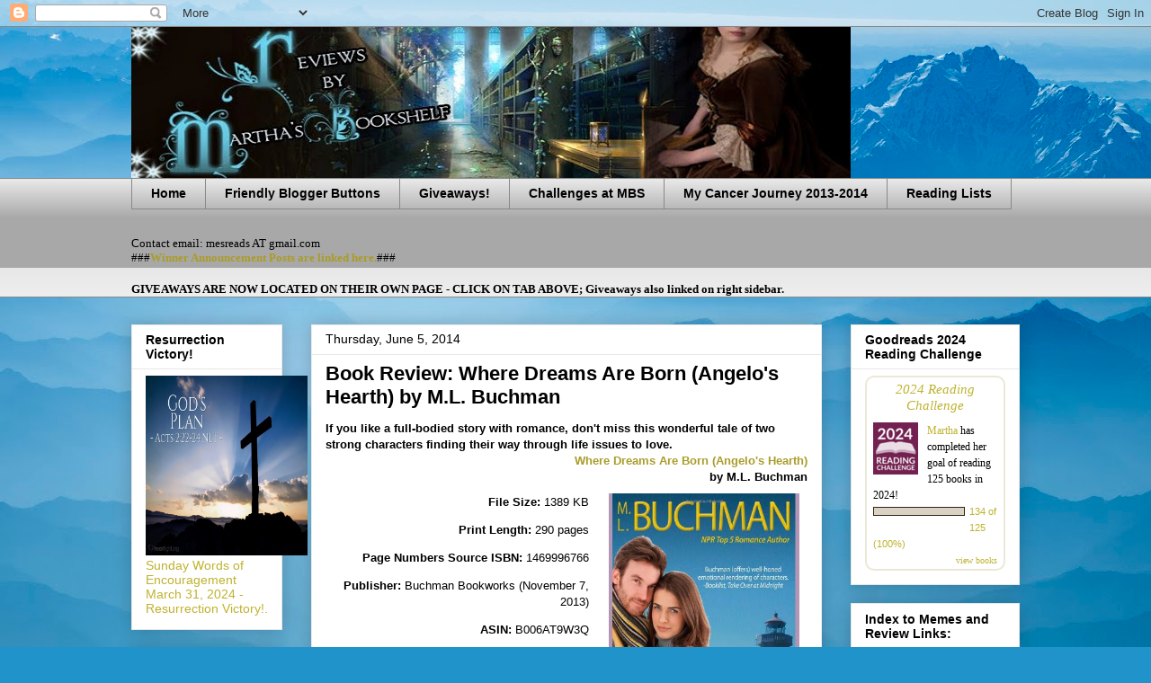

--- FILE ---
content_type: text/html; charset=UTF-8
request_url: https://marthasbookshelf.blogspot.com/2014/06/book-review-where-dreams-are-born.html
body_size: 27920
content:
<!DOCTYPE html>
<html class='v2' dir='ltr' lang='en'>
<head>
<link href='https://www.blogger.com/static/v1/widgets/4128112664-css_bundle_v2.css' rel='stylesheet' type='text/css'/>
<meta content='width=1100' name='viewport'/>
<meta content='text/html; charset=UTF-8' http-equiv='Content-Type'/>
<meta content='blogger' name='generator'/>
<link href='https://marthasbookshelf.blogspot.com/favicon.ico' rel='icon' type='image/x-icon'/>
<link href='https://marthasbookshelf.blogspot.com/2014/06/book-review-where-dreams-are-born.html' rel='canonical'/>
<link rel="alternate" type="application/atom+xml" title="Reviews By Martha&#39;s Bookshelf - Atom" href="https://marthasbookshelf.blogspot.com/feeds/posts/default" />
<link rel="alternate" type="application/rss+xml" title="Reviews By Martha&#39;s Bookshelf - RSS" href="https://marthasbookshelf.blogspot.com/feeds/posts/default?alt=rss" />
<link rel="service.post" type="application/atom+xml" title="Reviews By Martha&#39;s Bookshelf - Atom" href="https://www.blogger.com/feeds/116789728291762138/posts/default" />

<link rel="alternate" type="application/atom+xml" title="Reviews By Martha&#39;s Bookshelf - Atom" href="https://marthasbookshelf.blogspot.com/feeds/4366610519812080083/comments/default" />
<!--Can't find substitution for tag [blog.ieCssRetrofitLinks]-->
<link href='http://ecx.images-amazon.com/images/I/51xwaW18tHL.jpg' rel='image_src'/>
<meta content='https://marthasbookshelf.blogspot.com/2014/06/book-review-where-dreams-are-born.html' property='og:url'/>
<meta content='Book Review: Where Dreams Are Born (Angelo&#39;s Hearth) by M.L. Buchman' property='og:title'/>
<meta content='' property='og:description'/>
<meta content='https://lh3.googleusercontent.com/blogger_img_proxy/AEn0k_vlCi_dppDgjjCxVDp8JDJ0Nq9oCydkUzEwSG3zdh2GLNFV-0FPIDRQSAvM_fXEx4SZ40bkLXtckhcUv8NabYYMqrjZr76lPFbE2fxllPgsTbSVMTEaxrQ=w1200-h630-p-k-no-nu' property='og:image'/>
<title>Reviews By Martha's Bookshelf: Book Review: Where Dreams Are Born (Angelo's Hearth) by M.L. Buchman</title>
<style id='page-skin-1' type='text/css'><!--
/*
-----------------------------------------------
Blogger Template Style
Name:     Awesome Inc.
Designer: Tina Chen
URL:      tinachen.org
----------------------------------------------- */
/* Content
----------------------------------------------- */
body {
font: normal normal 13px Arial, Tahoma, Helvetica, FreeSans, sans-serif;
color: #000000;
background: #2093ca url(//themes.googleusercontent.com/image?id=1y3eC27Cm0mN0_e7VLIgP2tag83UvSEgzr_ch5SdlnYnJ8-bJInLqSW9UNf6_1HlJb2N3) no-repeat fixed top center /* Credit: A330Pilot (http://www.istockphoto.com/googleimages.php?id=6857387&platform=blogger) */;
}
html body .content-outer {
min-width: 0;
max-width: 100%;
width: 100%;
}
a:link {
text-decoration: none;
color: #aa9c2a;
}
a:visited {
text-decoration: none;
color: #52692f;
}
a:hover {
text-decoration: underline;
color: #bfb22f;
}
.body-fauxcolumn-outer .cap-top {
position: absolute;
z-index: 1;
height: 276px;
width: 100%;
background: transparent none repeat-x scroll top left;
_background-image: none;
}
/* Columns
----------------------------------------------- */
.content-inner {
padding: 0;
}
.header-inner .section {
margin: 0 16px;
}
.tabs-inner .section {
margin: 0 16px;
}
.main-inner {
padding-top: 30px;
}
.main-inner .column-center-inner,
.main-inner .column-left-inner,
.main-inner .column-right-inner {
padding: 0 5px;
}
*+html body .main-inner .column-center-inner {
margin-top: -30px;
}
#layout .main-inner .column-center-inner {
margin-top: 0;
}
/* Header
----------------------------------------------- */
.header-outer {
margin: 0 0 0 0;
background: transparent none repeat scroll 0 0;
}
.Header h1 {
font: normal bold 40px Arial, Tahoma, Helvetica, FreeSans, sans-serif;
color: #000000;
text-shadow: 0 0 -1px #000000;
}
.Header h1 a {
color: #000000;
}
.Header .description {
font: normal normal 14px Arial, Tahoma, Helvetica, FreeSans, sans-serif;
color: #000000;
}
.header-inner .Header .titlewrapper,
.header-inner .Header .descriptionwrapper {
padding-left: 0;
padding-right: 0;
margin-bottom: 0;
}
.header-inner .Header .titlewrapper {
padding-top: 22px;
}
/* Tabs
----------------------------------------------- */
.tabs-outer {
overflow: hidden;
position: relative;
background: #e7e7e7 url(//www.blogblog.com/1kt/awesomeinc/tabs_gradient_light.png) repeat scroll 0 0;
}
#layout .tabs-outer {
overflow: visible;
}
.tabs-cap-top, .tabs-cap-bottom {
position: absolute;
width: 100%;
border-top: 1px solid #898989;
}
.tabs-cap-bottom {
bottom: 0;
}
.tabs-inner .widget li a {
display: inline-block;
margin: 0;
padding: .6em 1.5em;
font: normal bold 14px Arial, Tahoma, Helvetica, FreeSans, sans-serif;
color: #000000;
border-top: 1px solid #898989;
border-bottom: 1px solid #898989;
border-left: 1px solid #898989;
height: 16px;
line-height: 16px;
}
.tabs-inner .widget li:last-child a {
border-right: 1px solid #898989;
}
.tabs-inner .widget li.selected a, .tabs-inner .widget li a:hover {
background: #282828 url(//www.blogblog.com/1kt/awesomeinc/tabs_gradient_light.png) repeat-x scroll 0 -100px;
color: #ffffff;
}
/* Headings
----------------------------------------------- */
h2 {
font: normal bold 14px Arial, Tahoma, Helvetica, FreeSans, sans-serif;
color: #000000;
}
/* Widgets
----------------------------------------------- */
.main-inner .section {
margin: 0 27px;
padding: 0;
}
.main-inner .column-left-outer,
.main-inner .column-right-outer {
margin-top: 0;
}
#layout .main-inner .column-left-outer,
#layout .main-inner .column-right-outer {
margin-top: 0;
}
.main-inner .column-left-inner,
.main-inner .column-right-inner {
background: transparent none repeat 0 0;
-moz-box-shadow: 0 0 0 rgba(0, 0, 0, .2);
-webkit-box-shadow: 0 0 0 rgba(0, 0, 0, .2);
-goog-ms-box-shadow: 0 0 0 rgba(0, 0, 0, .2);
box-shadow: 0 0 0 rgba(0, 0, 0, .2);
-moz-border-radius: 0;
-webkit-border-radius: 0;
-goog-ms-border-radius: 0;
border-radius: 0;
}
#layout .main-inner .column-left-inner,
#layout .main-inner .column-right-inner {
margin-top: 0;
}
.sidebar .widget {
font: normal normal 14px Arial, Tahoma, Helvetica, FreeSans, sans-serif;
color: #000000;
}
.sidebar .widget a:link {
color: #bfb22f;
}
.sidebar .widget a:visited {
color: #68883d;
}
.sidebar .widget a:hover {
color: #bfb22f;
}
.sidebar .widget h2 {
text-shadow: 0 0 -1px #000000;
}
.main-inner .widget {
background-color: #ffffff;
border: 1px solid #e7e7e7;
padding: 0 15px 15px;
margin: 20px -16px;
-moz-box-shadow: 0 0 20px rgba(0, 0, 0, .2);
-webkit-box-shadow: 0 0 20px rgba(0, 0, 0, .2);
-goog-ms-box-shadow: 0 0 20px rgba(0, 0, 0, .2);
box-shadow: 0 0 20px rgba(0, 0, 0, .2);
-moz-border-radius: 0;
-webkit-border-radius: 0;
-goog-ms-border-radius: 0;
border-radius: 0;
}
.main-inner .widget h2 {
margin: 0 -15px;
padding: .6em 15px .5em;
border-bottom: 1px solid transparent;
}
.footer-inner .widget h2 {
padding: 0 0 .4em;
border-bottom: 1px solid transparent;
}
.main-inner .widget h2 + div, .footer-inner .widget h2 + div {
border-top: 1px solid #e7e7e7;
padding-top: 8px;
}
.main-inner .widget .widget-content {
margin: 0 -15px;
padding: 7px 15px 0;
}
.main-inner .widget ul, .main-inner .widget #ArchiveList ul.flat {
margin: -8px -15px 0;
padding: 0;
list-style: none;
}
.main-inner .widget #ArchiveList {
margin: -8px 0 0;
}
.main-inner .widget ul li, .main-inner .widget #ArchiveList ul.flat li {
padding: .5em 15px;
text-indent: 0;
color: #282828;
border-top: 1px solid #e7e7e7;
border-bottom: 1px solid transparent;
}
.main-inner .widget #ArchiveList ul li {
padding-top: .25em;
padding-bottom: .25em;
}
.main-inner .widget ul li:first-child, .main-inner .widget #ArchiveList ul.flat li:first-child {
border-top: none;
}
.main-inner .widget ul li:last-child, .main-inner .widget #ArchiveList ul.flat li:last-child {
border-bottom: none;
}
.post-body {
position: relative;
}
.main-inner .widget .post-body ul {
padding: 0 2.5em;
margin: .5em 0;
list-style: disc;
}
.main-inner .widget .post-body ul li {
padding: 0.25em 0;
margin-bottom: .25em;
color: #000000;
border: none;
}
.footer-inner .widget ul {
padding: 0;
list-style: none;
}
.widget .zippy {
color: #282828;
}
/* Posts
----------------------------------------------- */
body .main-inner .Blog {
padding: 0;
margin-bottom: 1em;
background-color: transparent;
border: none;
-moz-box-shadow: 0 0 0 rgba(0, 0, 0, 0);
-webkit-box-shadow: 0 0 0 rgba(0, 0, 0, 0);
-goog-ms-box-shadow: 0 0 0 rgba(0, 0, 0, 0);
box-shadow: 0 0 0 rgba(0, 0, 0, 0);
}
.main-inner .section:last-child .Blog:last-child {
padding: 0;
margin-bottom: 1em;
}
.main-inner .widget h2.date-header {
margin: 0 -15px 1px;
padding: 0 0 0 0;
font: normal normal 14px Arial, Tahoma, Helvetica, FreeSans, sans-serif;
color: #000000;
background: transparent none no-repeat scroll top left;
border-top: 0 solid #ebebeb;
border-bottom: 1px solid transparent;
-moz-border-radius-topleft: 0;
-moz-border-radius-topright: 0;
-webkit-border-top-left-radius: 0;
-webkit-border-top-right-radius: 0;
border-top-left-radius: 0;
border-top-right-radius: 0;
position: static;
bottom: 100%;
right: 15px;
text-shadow: 0 0 -1px #000000;
}
.main-inner .widget h2.date-header span {
font: normal normal 14px Arial, Tahoma, Helvetica, FreeSans, sans-serif;
display: block;
padding: .5em 15px;
border-left: 0 solid #ebebeb;
border-right: 0 solid #ebebeb;
}
.date-outer {
position: relative;
margin: 30px 0 20px;
padding: 0 15px;
background-color: #ffffff;
border: 1px solid #ebebeb;
-moz-box-shadow: 0 0 20px rgba(0, 0, 0, .2);
-webkit-box-shadow: 0 0 20px rgba(0, 0, 0, .2);
-goog-ms-box-shadow: 0 0 20px rgba(0, 0, 0, .2);
box-shadow: 0 0 20px rgba(0, 0, 0, .2);
-moz-border-radius: 0;
-webkit-border-radius: 0;
-goog-ms-border-radius: 0;
border-radius: 0;
}
.date-outer:first-child {
margin-top: 0;
}
.date-outer:last-child {
margin-bottom: 20px;
-moz-border-radius-bottomleft: 0;
-moz-border-radius-bottomright: 0;
-webkit-border-bottom-left-radius: 0;
-webkit-border-bottom-right-radius: 0;
-goog-ms-border-bottom-left-radius: 0;
-goog-ms-border-bottom-right-radius: 0;
border-bottom-left-radius: 0;
border-bottom-right-radius: 0;
}
.date-posts {
margin: 0 -15px;
padding: 0 15px;
clear: both;
}
.post-outer, .inline-ad {
border-top: 1px solid #ebebeb;
margin: 0 -15px;
padding: 15px 15px;
}
.post-outer {
padding-bottom: 10px;
}
.post-outer:first-child {
padding-top: 0;
border-top: none;
}
.post-outer:last-child, .inline-ad:last-child {
border-bottom: none;
}
.post-body {
position: relative;
}
.post-body img {
padding: 8px;
background: transparent;
border: 1px solid transparent;
-moz-box-shadow: 0 0 0 rgba(0, 0, 0, .2);
-webkit-box-shadow: 0 0 0 rgba(0, 0, 0, .2);
box-shadow: 0 0 0 rgba(0, 0, 0, .2);
-moz-border-radius: 0;
-webkit-border-radius: 0;
border-radius: 0;
}
h3.post-title, h4 {
font: normal bold 22px Arial, Tahoma, Helvetica, FreeSans, sans-serif;
color: #000000;
}
h3.post-title a {
font: normal bold 22px Arial, Tahoma, Helvetica, FreeSans, sans-serif;
color: #000000;
}
h3.post-title a:hover {
color: #bfb22f;
text-decoration: underline;
}
.post-header {
margin: 0 0 1em;
}
.post-body {
line-height: 1.4;
}
.post-outer h2 {
color: #000000;
}
.post-footer {
margin: 1.5em 0 0;
}
#blog-pager {
padding: 15px;
font-size: 120%;
background-color: #ffffff;
border: 1px solid #e7e7e7;
-moz-box-shadow: 0 0 20px rgba(0, 0, 0, .2);
-webkit-box-shadow: 0 0 20px rgba(0, 0, 0, .2);
-goog-ms-box-shadow: 0 0 20px rgba(0, 0, 0, .2);
box-shadow: 0 0 20px rgba(0, 0, 0, .2);
-moz-border-radius: 0;
-webkit-border-radius: 0;
-goog-ms-border-radius: 0;
border-radius: 0;
-moz-border-radius-topleft: 0;
-moz-border-radius-topright: 0;
-webkit-border-top-left-radius: 0;
-webkit-border-top-right-radius: 0;
-goog-ms-border-top-left-radius: 0;
-goog-ms-border-top-right-radius: 0;
border-top-left-radius: 0;
border-top-right-radius-topright: 0;
margin-top: 1em;
}
.blog-feeds, .post-feeds {
margin: 1em 0;
text-align: center;
color: #000000;
}
.blog-feeds a, .post-feeds a {
color: #bfb22f;
}
.blog-feeds a:visited, .post-feeds a:visited {
color: #68883d;
}
.blog-feeds a:hover, .post-feeds a:hover {
color: #bfb22f;
}
.post-outer .comments {
margin-top: 2em;
}
/* Comments
----------------------------------------------- */
.comments .comments-content .icon.blog-author {
background-repeat: no-repeat;
background-image: url([data-uri]);
}
.comments .comments-content .loadmore a {
border-top: 1px solid #898989;
border-bottom: 1px solid #898989;
}
.comments .continue {
border-top: 2px solid #898989;
}
/* Footer
----------------------------------------------- */
.footer-outer {
margin: -20px 0 -1px;
padding: 20px 0 0;
color: #000000;
overflow: hidden;
}
.footer-fauxborder-left {
border-top: 1px solid #e7e7e7;
background: #ffffff none repeat scroll 0 0;
-moz-box-shadow: 0 0 20px rgba(0, 0, 0, .2);
-webkit-box-shadow: 0 0 20px rgba(0, 0, 0, .2);
-goog-ms-box-shadow: 0 0 20px rgba(0, 0, 0, .2);
box-shadow: 0 0 20px rgba(0, 0, 0, .2);
margin: 0 -20px;
}
/* Mobile
----------------------------------------------- */
body.mobile {
background-size: auto;
}
.mobile .body-fauxcolumn-outer {
background: transparent none repeat scroll top left;
}
*+html body.mobile .main-inner .column-center-inner {
margin-top: 0;
}
.mobile .main-inner .widget {
padding: 0 0 15px;
}
.mobile .main-inner .widget h2 + div,
.mobile .footer-inner .widget h2 + div {
border-top: none;
padding-top: 0;
}
.mobile .footer-inner .widget h2 {
padding: 0.5em 0;
border-bottom: none;
}
.mobile .main-inner .widget .widget-content {
margin: 0;
padding: 7px 0 0;
}
.mobile .main-inner .widget ul,
.mobile .main-inner .widget #ArchiveList ul.flat {
margin: 0 -15px 0;
}
.mobile .main-inner .widget h2.date-header {
right: 0;
}
.mobile .date-header span {
padding: 0.4em 0;
}
.mobile .date-outer:first-child {
margin-bottom: 0;
border: 1px solid #ebebeb;
-moz-border-radius-topleft: 0;
-moz-border-radius-topright: 0;
-webkit-border-top-left-radius: 0;
-webkit-border-top-right-radius: 0;
-goog-ms-border-top-left-radius: 0;
-goog-ms-border-top-right-radius: 0;
border-top-left-radius: 0;
border-top-right-radius: 0;
}
.mobile .date-outer {
border-color: #ebebeb;
border-width: 0 1px 1px;
}
.mobile .date-outer:last-child {
margin-bottom: 0;
}
.mobile .main-inner {
padding: 0;
}
.mobile .header-inner .section {
margin: 0;
}
.mobile .post-outer, .mobile .inline-ad {
padding: 5px 0;
}
.mobile .tabs-inner .section {
margin: 0 10px;
}
.mobile .main-inner .widget h2 {
margin: 0;
padding: 0;
}
.mobile .main-inner .widget h2.date-header span {
padding: 0;
}
.mobile .main-inner .widget .widget-content {
margin: 0;
padding: 7px 0 0;
}
.mobile #blog-pager {
border: 1px solid transparent;
background: #ffffff none repeat scroll 0 0;
}
.mobile .main-inner .column-left-inner,
.mobile .main-inner .column-right-inner {
background: transparent none repeat 0 0;
-moz-box-shadow: none;
-webkit-box-shadow: none;
-goog-ms-box-shadow: none;
box-shadow: none;
}
.mobile .date-posts {
margin: 0;
padding: 0;
}
.mobile .footer-fauxborder-left {
margin: 0;
border-top: inherit;
}
.mobile .main-inner .section:last-child .Blog:last-child {
margin-bottom: 0;
}
.mobile-index-contents {
color: #000000;
}
.mobile .mobile-link-button {
background: #aa9c2a url(//www.blogblog.com/1kt/awesomeinc/tabs_gradient_light.png) repeat scroll 0 0;
}
.mobile-link-button a:link, .mobile-link-button a:visited {
color: #ffffff;
}
.mobile .tabs-inner .PageList .widget-content {
background: transparent;
border-top: 1px solid;
border-color: #898989;
color: #000000;
}
.mobile .tabs-inner .PageList .widget-content .pagelist-arrow {
border-left: 1px solid #898989;
}

--></style>
<style id='template-skin-1' type='text/css'><!--
body {
min-width: 1020px;
}
.content-outer, .content-fauxcolumn-outer, .region-inner {
min-width: 1020px;
max-width: 1020px;
_width: 1020px;
}
.main-inner .columns {
padding-left: 200px;
padding-right: 220px;
}
.main-inner .fauxcolumn-center-outer {
left: 200px;
right: 220px;
/* IE6 does not respect left and right together */
_width: expression(this.parentNode.offsetWidth -
parseInt("200px") -
parseInt("220px") + 'px');
}
.main-inner .fauxcolumn-left-outer {
width: 200px;
}
.main-inner .fauxcolumn-right-outer {
width: 220px;
}
.main-inner .column-left-outer {
width: 200px;
right: 100%;
margin-left: -200px;
}
.main-inner .column-right-outer {
width: 220px;
margin-right: -220px;
}
#layout {
min-width: 0;
}
#layout .content-outer {
min-width: 0;
width: 800px;
}
#layout .region-inner {
min-width: 0;
width: auto;
}
body#layout div.add_widget {
padding: 8px;
}
body#layout div.add_widget a {
margin-left: 32px;
}
--></style>
<style>
    body {background-image:url(\/\/themes.googleusercontent.com\/image?id=1y3eC27Cm0mN0_e7VLIgP2tag83UvSEgzr_ch5SdlnYnJ8-bJInLqSW9UNf6_1HlJb2N3);}
    
@media (max-width: 200px) { body {background-image:url(\/\/themes.googleusercontent.com\/image?id=1y3eC27Cm0mN0_e7VLIgP2tag83UvSEgzr_ch5SdlnYnJ8-bJInLqSW9UNf6_1HlJb2N3&options=w200);}}
@media (max-width: 400px) and (min-width: 201px) { body {background-image:url(\/\/themes.googleusercontent.com\/image?id=1y3eC27Cm0mN0_e7VLIgP2tag83UvSEgzr_ch5SdlnYnJ8-bJInLqSW9UNf6_1HlJb2N3&options=w400);}}
@media (max-width: 800px) and (min-width: 401px) { body {background-image:url(\/\/themes.googleusercontent.com\/image?id=1y3eC27Cm0mN0_e7VLIgP2tag83UvSEgzr_ch5SdlnYnJ8-bJInLqSW9UNf6_1HlJb2N3&options=w800);}}
@media (max-width: 1200px) and (min-width: 801px) { body {background-image:url(\/\/themes.googleusercontent.com\/image?id=1y3eC27Cm0mN0_e7VLIgP2tag83UvSEgzr_ch5SdlnYnJ8-bJInLqSW9UNf6_1HlJb2N3&options=w1200);}}
/* Last tag covers anything over one higher than the previous max-size cap. */
@media (min-width: 1201px) { body {background-image:url(\/\/themes.googleusercontent.com\/image?id=1y3eC27Cm0mN0_e7VLIgP2tag83UvSEgzr_ch5SdlnYnJ8-bJInLqSW9UNf6_1HlJb2N3&options=w1600);}}
  </style>
<script type='text/javascript'>
        (function(i,s,o,g,r,a,m){i['GoogleAnalyticsObject']=r;i[r]=i[r]||function(){
        (i[r].q=i[r].q||[]).push(arguments)},i[r].l=1*new Date();a=s.createElement(o),
        m=s.getElementsByTagName(o)[0];a.async=1;a.src=g;m.parentNode.insertBefore(a,m)
        })(window,document,'script','https://www.google-analytics.com/analytics.js','ga');
        ga('create', 'UA-15403998-1', 'auto', 'blogger');
        ga('blogger.send', 'pageview');
      </script>
<link href='https://www.blogger.com/dyn-css/authorization.css?targetBlogID=116789728291762138&amp;zx=8a9611b4-f58a-46cf-8e7c-540f79a16f73' media='none' onload='if(media!=&#39;all&#39;)media=&#39;all&#39;' rel='stylesheet'/><noscript><link href='https://www.blogger.com/dyn-css/authorization.css?targetBlogID=116789728291762138&amp;zx=8a9611b4-f58a-46cf-8e7c-540f79a16f73' rel='stylesheet'/></noscript>
<meta name='google-adsense-platform-account' content='ca-host-pub-1556223355139109'/>
<meta name='google-adsense-platform-domain' content='blogspot.com'/>

<link rel="stylesheet" href="https://fonts.googleapis.com/css2?display=swap&family=Dancing+Script"></head>
<body class='loading variant-light'>
<div class='navbar section' id='navbar' name='Navbar'><div class='widget Navbar' data-version='1' id='Navbar1'><script type="text/javascript">
    function setAttributeOnload(object, attribute, val) {
      if(window.addEventListener) {
        window.addEventListener('load',
          function(){ object[attribute] = val; }, false);
      } else {
        window.attachEvent('onload', function(){ object[attribute] = val; });
      }
    }
  </script>
<div id="navbar-iframe-container"></div>
<script type="text/javascript" src="https://apis.google.com/js/platform.js"></script>
<script type="text/javascript">
      gapi.load("gapi.iframes:gapi.iframes.style.bubble", function() {
        if (gapi.iframes && gapi.iframes.getContext) {
          gapi.iframes.getContext().openChild({
              url: 'https://www.blogger.com/navbar/116789728291762138?po\x3d4366610519812080083\x26origin\x3dhttps://marthasbookshelf.blogspot.com',
              where: document.getElementById("navbar-iframe-container"),
              id: "navbar-iframe"
          });
        }
      });
    </script><script type="text/javascript">
(function() {
var script = document.createElement('script');
script.type = 'text/javascript';
script.src = '//pagead2.googlesyndication.com/pagead/js/google_top_exp.js';
var head = document.getElementsByTagName('head')[0];
if (head) {
head.appendChild(script);
}})();
</script>
</div></div>
<div class='body-fauxcolumns'>
<div class='fauxcolumn-outer body-fauxcolumn-outer'>
<div class='cap-top'>
<div class='cap-left'></div>
<div class='cap-right'></div>
</div>
<div class='fauxborder-left'>
<div class='fauxborder-right'></div>
<div class='fauxcolumn-inner'>
</div>
</div>
<div class='cap-bottom'>
<div class='cap-left'></div>
<div class='cap-right'></div>
</div>
</div>
</div>
<div class='content'>
<div class='content-fauxcolumns'>
<div class='fauxcolumn-outer content-fauxcolumn-outer'>
<div class='cap-top'>
<div class='cap-left'></div>
<div class='cap-right'></div>
</div>
<div class='fauxborder-left'>
<div class='fauxborder-right'></div>
<div class='fauxcolumn-inner'>
</div>
</div>
<div class='cap-bottom'>
<div class='cap-left'></div>
<div class='cap-right'></div>
</div>
</div>
</div>
<div class='content-outer'>
<div class='content-cap-top cap-top'>
<div class='cap-left'></div>
<div class='cap-right'></div>
</div>
<div class='fauxborder-left content-fauxborder-left'>
<div class='fauxborder-right content-fauxborder-right'></div>
<div class='content-inner'>
<header>
<div class='header-outer'>
<div class='header-cap-top cap-top'>
<div class='cap-left'></div>
<div class='cap-right'></div>
</div>
<div class='fauxborder-left header-fauxborder-left'>
<div class='fauxborder-right header-fauxborder-right'></div>
<div class='region-inner header-inner'>
<div class='header section' id='header' name='Header'><div class='widget Header' data-version='1' id='Header1'>
<div id='header-inner'>
<a href='https://marthasbookshelf.blogspot.com/' style='display: block'>
<img alt='Reviews By Martha&#39;s Bookshelf' height='168px; ' id='Header1_headerimg' src='https://blogger.googleusercontent.com/img/b/R29vZ2xl/AVvXsEha1KzKG01iTmQnFYwEt-28aPTGO_VhC0dIn743RVNVCR3_yTzdueHDHbz6JCY5l53oDMfpaz-3HTv0Nqa1L_L_PXNev7Uvkg8hyphenhyphen0WQVpw1sYYy1qy-3A877VXZYrbI7zvaip-HYQmQBkY/s1600/BANNER-2-adj.jpg' style='display: block' width='800px; '/>
</a>
</div>
</div></div>
</div>
</div>
<div class='header-cap-bottom cap-bottom'>
<div class='cap-left'></div>
<div class='cap-right'></div>
</div>
</div>
</header>
<div class='tabs-outer'>
<div class='tabs-cap-top cap-top'>
<div class='cap-left'></div>
<div class='cap-right'></div>
</div>
<div class='fauxborder-left tabs-fauxborder-left'>
<div class='fauxborder-right tabs-fauxborder-right'></div>
<div class='region-inner tabs-inner'>
<div class='tabs section' id='crosscol' name='Cross-Column'><div class='widget PageList' data-version='1' id='PageList1'>
<h2>Pages</h2>
<div class='widget-content'>
<ul>
<li>
<a href='https://marthasbookshelf.blogspot.com/'>Home</a>
</li>
<li>
<a href='https://marthasbookshelf.blogspot.com/p/friendly-blogger-buttons.html'>Friendly Blogger Buttons</a>
</li>
<li>
<a href='https://marthasbookshelf.blogspot.com/p/giveaways.html'>Giveaways!</a>
</li>
<li>
<a href='http://marthasbookshelf.blogspot.com/search/label/Challenges'>Challenges at MBS</a>
</li>
<li>
<a href='https://marthasbookshelf.blogspot.com/p/my-cancer-journal.html'>My Cancer Journey 2013-2014</a>
</li>
<li>
<a href='https://marthasbookshelf.blogspot.com/search/label/reading%20list'>Reading Lists</a>
</li>
</ul>
<div class='clear'></div>
</div>
</div><div class='widget Text' data-version='1' id='Text1'>
<div class='widget-content'>
<script src="//www.blogsurfer.us/backlink/index.php?url=http://marthasbookshelf.blogspot.com" type="text/javascript"></script><span style="font-size: 100%; font-style: normal; font-variant: normal; font-weight: normal; line-height: normal;font-family:&quot;;font-size:100%;color:#993300;"><div class="separator" style="clear: both; text-align: left;">Contact email: mesreads AT gmail.com<br />###<span style="font-weight: bold;color:#cc0000;"><a href="http://marthasbookshelf.blogspot.com/search/label/Winners" target="Blank_">Winner Announcement Posts are linked here.</a></span>###</div></span><br /><span style="font-size: 100%; font-style: normal; font-variant: normal; font-weight: bold; line-height: normal;font-family:&quot;;font-size:100%;">GIVEAWAYS ARE NOW LOCATED ON THEIR OWN PAGE - CLICK ON TAB ABOVE; Giveaways also linked on right sidebar.</span><div></div>
</div>
<div class='clear'></div>
</div></div>
<div class='tabs no-items section' id='crosscol-overflow' name='Cross-Column 2'></div>
</div>
</div>
<div class='tabs-cap-bottom cap-bottom'>
<div class='cap-left'></div>
<div class='cap-right'></div>
</div>
</div>
<div class='main-outer'>
<div class='main-cap-top cap-top'>
<div class='cap-left'></div>
<div class='cap-right'></div>
</div>
<div class='fauxborder-left main-fauxborder-left'>
<div class='fauxborder-right main-fauxborder-right'></div>
<div class='region-inner main-inner'>
<div class='columns fauxcolumns'>
<div class='fauxcolumn-outer fauxcolumn-center-outer'>
<div class='cap-top'>
<div class='cap-left'></div>
<div class='cap-right'></div>
</div>
<div class='fauxborder-left'>
<div class='fauxborder-right'></div>
<div class='fauxcolumn-inner'>
</div>
</div>
<div class='cap-bottom'>
<div class='cap-left'></div>
<div class='cap-right'></div>
</div>
</div>
<div class='fauxcolumn-outer fauxcolumn-left-outer'>
<div class='cap-top'>
<div class='cap-left'></div>
<div class='cap-right'></div>
</div>
<div class='fauxborder-left'>
<div class='fauxborder-right'></div>
<div class='fauxcolumn-inner'>
</div>
</div>
<div class='cap-bottom'>
<div class='cap-left'></div>
<div class='cap-right'></div>
</div>
</div>
<div class='fauxcolumn-outer fauxcolumn-right-outer'>
<div class='cap-top'>
<div class='cap-left'></div>
<div class='cap-right'></div>
</div>
<div class='fauxborder-left'>
<div class='fauxborder-right'></div>
<div class='fauxcolumn-inner'>
</div>
</div>
<div class='cap-bottom'>
<div class='cap-left'></div>
<div class='cap-right'></div>
</div>
</div>
<!-- corrects IE6 width calculation -->
<div class='columns-inner'>
<div class='column-center-outer'>
<div class='column-center-inner'>
<div class='main section' id='main' name='Main'><div class='widget Blog' data-version='1' id='Blog1'>
<div class='blog-posts hfeed'>

          <div class="date-outer">
        
<h2 class='date-header'><span>Thursday, June 5, 2014</span></h2>

          <div class="date-posts">
        
<div class='post-outer'>
<div class='post hentry uncustomized-post-template' itemprop='blogPost' itemscope='itemscope' itemtype='http://schema.org/BlogPosting'>
<meta content='http://ecx.images-amazon.com/images/I/51xwaW18tHL.jpg' itemprop='image_url'/>
<meta content='116789728291762138' itemprop='blogId'/>
<meta content='4366610519812080083' itemprop='postId'/>
<a name='4366610519812080083'></a>
<h3 class='post-title entry-title' itemprop='name'>
Book Review: Where Dreams Are Born (Angelo's Hearth) by M.L. Buchman
</h3>
<div class='post-header'>
<div class='post-header-line-1'></div>
</div>
<div class='post-body entry-content' id='post-body-4366610519812080083' itemprop='description articleBody'>
<b>If you like a full-bodied story with romance, don't miss this wonderful tale of two strong characters finding their way through life issues to love.</b><br />
<div style="text-align: right;">
<a href="http://www.amazon.com/Where-Dreams-Born-Angelos-Hearth-ebook/dp/B006AT9W3Q/" target="_blank"><b><span style="font-family: &quot;verdana&quot; , sans-serif;">Where Dreams Are Born (Angelo's Hearth)</span></b></a><br />
<b><span style="font-family: &quot;verdana&quot; , sans-serif;">by M.L. Buchman</span></b><br />
<div class="separator" style="clear: both; text-align: center;">
<a href="http://ecx.images-amazon.com/images/I/51xwaW18tHL.jpg" imageanchor="1" style="clear: right; float: right; margin-bottom: 1em; margin-left: 1em;"><img border="0" height="320" src="https://lh3.googleusercontent.com/blogger_img_proxy/AEn0k_vlCi_dppDgjjCxVDp8JDJ0Nq9oCydkUzEwSG3zdh2GLNFV-0FPIDRQSAvM_fXEx4SZ40bkLXtckhcUv8NabYYMqrjZr76lPFbE2fxllPgsTbSVMTEaxrQ=s0-d" width="212"></a></div>
<ul style="background-color: white; font-family: verdana, arial, helvetica, sans-serif; font-size: small; list-style-type: none; margin: 0px; padding: 0px; text-align: start;">
<li style="margin: 0.5em 0em; text-align: right;"><b>File Size:</b>&nbsp;1389 KB</li>
<li style="margin: 0.5em 0em; text-align: right;"><b>Print Length:</b>&nbsp;290 pages</li>
<li style="margin: 0.5em 0em; text-align: right;"><b>Page Numbers Source ISBN:</b>&nbsp;1469996766</li>
<li style="margin: 0.5em 0em; text-align: right;"><b>Publisher:</b>&nbsp;Buchman Bookworks (November 7, 2013)</li>
<li style="margin: 0.5em 0em; text-align: right;"><b>ASIN:</b>&nbsp;B006AT9W3Q</li>
</ul>
Genre: Contemporary Romance<br />
<b>My Rating: 5.0 of 5.0</b><br />
<br />
<div style="background-color: #9fc5e8;">
<br />
<b>Book Description</b><br />
Publication Date: <b>November 7, 2013</b><br />
<b>One calendar. Twelve lighthouses. Two hearts.</b><br />
Cassidy Knowles stands on the wind-torn bluff and clutches the calendar of lighthouses. The last gift from her father, with a dozen letters for a final year-long journey &#8220;together.&#8221; From vineyard roots, Cassidy has climbed up the food-and-wine critic ladder, leaving her rural roots far behind.<br />
Russell Davis, #28 on the latest &#8220;most eligible&#8221; list, the last guy on the planet Cassidy wants. Fine with him. He has no desire for the driven, urban-fashionista, never-touch-nature Cassidy Knowles. He sets his dream by a calendar of lighthouses. The genesis of a sailing a journey. A journey that keeps leading him to the last woman he&#8217;d ever want.<br />
Where can two hearts chart the same course? In the warmth around Angelo&#8217;s Hearth.<br />
<br /></div>
</div>
<br />
<b><span style="color: blue;">Review:</span></b><br />
Cassidy Knowles is a career woman struggling her way up the competitive ranks of New York food and wine editors. She returns home to Seattle to be with her dad as he is dying of cancer. She is thrilled when her food and wine review columns gain strong success and syndication from her position in the Northwest.<br />
<br />
Cassidy&#8217;s father left her a calendar of lighthouses and twleve letters - one to open at each setting. Cassidy has two vastly different friends from college who have remained &#8216;besties&#8217; through the years.  They all support each other, sharing joys and woes.<br />
<br />
Russell Davis is a highly successful bachelor who has become disenchanted with the fast life in New York as a top notch photographer. He moves to Seattle to find himself and to visit his childhood friend, Angelo, a superb cook who owns a small restaurant.  <br />
<br />
The first time Cassidy and Russell meet she is doing a wine tasting for Angelo and Russell barges into the kitchen dressed in work clothes from restoring his new, antique sail boat. She barely notices him but he decides that she is a high maintenance city girl like the girlfriend he left in New York. The second time they see each other he has his old flame draped on his arm yet he is stunned by the tableau of Cassidy crying on the shoulders of her best friends. The next time they meet on a blind date arranged by Angelo. Russell discovers that Cassidy is smart as well as beautiful but he still thinks she is shallow and rudely insults her. She realizes that, although good looking and smart, he is a big jerk. <br />
<br />
Cassidy is surprised to see a sailboat off shore as she visits each lighthouse. Russell is enchanted by the glimpse of a young woman in a red coat at each lighthouse as he sails by.  Russell becomes fixated on the &#8216;lady of the lighthouses&#8217; and is disappointed when he finds Cassidy at one of the sites instead of his mystery &#8216;lady.&#8217;<br />
<br />
Can the two overcome their bad first impressions when they realize that they are looking for each other? Beyond that, can they find a place where they can share their dreams instead of being drawn apart by different goals?<br />
<br />
Cassidy is a bright, mostly confident career woman and I could relate to her vulnerabilities in seeking to combine career with love.  I also liked Russell although he really is a jerk and did act clueless several times.  I truly enjoyed the history of each lighthouse and thought that was a fantastic plot theme adding interesting settings. Although the romantic tension begins early, the full romance doesn&#8217;t bloom until farther into the book which worked really well.  <br />
<br />
I loved the friends, the dialogue, the tension...well I loved everything about this book and highly recommend it. I have enjoyed the military romances by ML Buchman as well. &nbsp;This book makes it clear he is a versatile writer who delivers a strong story with romance. Sometimes contemporary romances are just 'nice' but sort of the 'same old same old' with some authors relying on the romance scenes to make the story. That is not true of Mr. Buchman's works. He adds romance to a strong story that keeps me engaged without need for passionate scenes.<br />
<br />
<div style="background-color: #9fc5e8;">
<b><span style="color: #cc0000; font-family: &quot;verdana&quot; , sans-serif;">I am so glad I r</span></b><b><span style="color: #cc0000; font-family: &quot;verdana&quot; , sans-serif;">eceived this for an honest review as part of the Romance books from <a href="http://storybundle.com/" target="_blank">StoryBundle</a>.</span></b></div>
<div style='clear: both;'></div>
</div>
<div class='post-footer'>
<div class='post-footer-line post-footer-line-1'>
<span class='post-author vcard'>
Posted by
<span class='fn' itemprop='author' itemscope='itemscope' itemtype='http://schema.org/Person'>
<meta content='https://www.blogger.com/profile/14403539348594584733' itemprop='url'/>
<a class='g-profile' href='https://www.blogger.com/profile/14403539348594584733' rel='author' title='author profile'>
<span itemprop='name'>Martha Eskuchen</span>
</a>
</span>
</span>
<span class='post-timestamp'>
at
<meta content='https://marthasbookshelf.blogspot.com/2014/06/book-review-where-dreams-are-born.html' itemprop='url'/>
<a class='timestamp-link' href='https://marthasbookshelf.blogspot.com/2014/06/book-review-where-dreams-are-born.html' rel='bookmark' title='permanent link'><abbr class='published' itemprop='datePublished' title='2014-06-05T08:58:00-05:00'>8:58&#8239;AM</abbr></a>
</span>
<span class='post-comment-link'>
</span>
<span class='post-icons'>
<span class='item-action'>
<a href='https://www.blogger.com/email-post/116789728291762138/4366610519812080083' title='Email Post'>
<img alt='' class='icon-action' height='13' src='https://resources.blogblog.com/img/icon18_email.gif' width='18'/>
</a>
</span>
<span class='item-control blog-admin pid-1495791875'>
<a href='https://www.blogger.com/post-edit.g?blogID=116789728291762138&postID=4366610519812080083&from=pencil' title='Edit Post'>
<img alt='' class='icon-action' height='18' src='https://resources.blogblog.com/img/icon18_edit_allbkg.gif' width='18'/>
</a>
</span>
</span>
<div class='post-share-buttons goog-inline-block'>
<a class='goog-inline-block share-button sb-email' href='https://www.blogger.com/share-post.g?blogID=116789728291762138&postID=4366610519812080083&target=email' target='_blank' title='Email This'><span class='share-button-link-text'>Email This</span></a><a class='goog-inline-block share-button sb-blog' href='https://www.blogger.com/share-post.g?blogID=116789728291762138&postID=4366610519812080083&target=blog' onclick='window.open(this.href, "_blank", "height=270,width=475"); return false;' target='_blank' title='BlogThis!'><span class='share-button-link-text'>BlogThis!</span></a><a class='goog-inline-block share-button sb-twitter' href='https://www.blogger.com/share-post.g?blogID=116789728291762138&postID=4366610519812080083&target=twitter' target='_blank' title='Share to X'><span class='share-button-link-text'>Share to X</span></a><a class='goog-inline-block share-button sb-facebook' href='https://www.blogger.com/share-post.g?blogID=116789728291762138&postID=4366610519812080083&target=facebook' onclick='window.open(this.href, "_blank", "height=430,width=640"); return false;' target='_blank' title='Share to Facebook'><span class='share-button-link-text'>Share to Facebook</span></a><a class='goog-inline-block share-button sb-pinterest' href='https://www.blogger.com/share-post.g?blogID=116789728291762138&postID=4366610519812080083&target=pinterest' target='_blank' title='Share to Pinterest'><span class='share-button-link-text'>Share to Pinterest</span></a>
</div>
</div>
<div class='post-footer-line post-footer-line-2'>
<span class='post-labels'>
Labels:
<a href='https://marthasbookshelf.blogspot.com/search/label/5.0' rel='tag'>5.0</a>,
<a href='https://marthasbookshelf.blogspot.com/search/label/Angelo%27s%20Hearth' rel='tag'>Angelo&#39;s Hearth</a>,
<a href='https://marthasbookshelf.blogspot.com/search/label/Book%20Review' rel='tag'>Book Review</a>,
<a href='https://marthasbookshelf.blogspot.com/search/label/Contemporary%20Romance' rel='tag'>Contemporary Romance</a>,
<a href='https://marthasbookshelf.blogspot.com/search/label/M.L.%20Buchman' rel='tag'>M.L. Buchman</a>,
<a href='https://marthasbookshelf.blogspot.com/search/label/Review' rel='tag'>Review</a>,
<a href='https://marthasbookshelf.blogspot.com/search/label/Where%20Dreams%20Are%20Born' rel='tag'>Where Dreams Are Born</a>
</span>
</div>
<div class='post-footer-line post-footer-line-3'>
<span class='post-location'>
</span>
</div>
</div>
</div>
<div class='comments' id='comments'>
<a name='comments'></a>
<h4>No comments:</h4>
<div id='Blog1_comments-block-wrapper'>
<dl class='avatar-comment-indent' id='comments-block'>
</dl>
</div>
<p class='comment-footer'>
<div class='comment-form'>
<a name='comment-form'></a>
<h4 id='comment-post-message'>Post a Comment</h4>
<p>Your comments are always appreciated!</p>
<a href='https://www.blogger.com/comment/frame/116789728291762138?po=4366610519812080083&hl=en&saa=85391&origin=https://marthasbookshelf.blogspot.com' id='comment-editor-src'></a>
<iframe allowtransparency='true' class='blogger-iframe-colorize blogger-comment-from-post' frameborder='0' height='410px' id='comment-editor' name='comment-editor' src='' width='100%'></iframe>
<script src='https://www.blogger.com/static/v1/jsbin/1345082660-comment_from_post_iframe.js' type='text/javascript'></script>
<script type='text/javascript'>
      BLOG_CMT_createIframe('https://www.blogger.com/rpc_relay.html');
    </script>
</div>
</p>
</div>
</div>

        </div></div>
      
</div>
<div class='blog-pager' id='blog-pager'>
<span id='blog-pager-newer-link'>
<a class='blog-pager-newer-link' href='https://marthasbookshelf.blogspot.com/2014/06/marthas-bookshelffriday-pick-giveaway.html' id='Blog1_blog-pager-newer-link' title='Newer Post'>Newer Post</a>
</span>
<span id='blog-pager-older-link'>
<a class='blog-pager-older-link' href='https://marthasbookshelf.blogspot.com/2014/06/mailbox-monday-june-2-2014.html' id='Blog1_blog-pager-older-link' title='Older Post'>Older Post</a>
</span>
<a class='home-link' href='https://marthasbookshelf.blogspot.com/'>Home</a>
</div>
<div class='clear'></div>
<div class='post-feeds'>
<div class='feed-links'>
Subscribe to:
<a class='feed-link' href='https://marthasbookshelf.blogspot.com/feeds/4366610519812080083/comments/default' target='_blank' type='application/atom+xml'>Post Comments (Atom)</a>
</div>
</div>
</div><div class='widget HTML' data-version='1' id='HTML28'>
<h2 class='title'>LinkWithin</h2>
<div class='widget-content'>
<script>
var linkwithin_site_id = 187479;
</script>
<script src="//www.linkwithin.com/widget.js"></script>
<a href="http://www.linkwithin.com/"><img src="https://lh3.googleusercontent.com/blogger_img_proxy/AEn0k_szVvMOjsA-BLfghEy2CiSGT25sF2n6kcY7PCbcx95tMroaWdflY9K4gsuotSffPv9J4_niCLCY5PGjKVPV54erQVedQBku=s0-d" alt="Related Posts with Thumbnails" style="border: 0"></a>
</div>
<div class='clear'></div>
</div></div>
</div>
</div>
<div class='column-left-outer'>
<div class='column-left-inner'>
<aside>
<div class='sidebar section' id='sidebar-left-1'><div class='widget HTML' data-version='1' id='HTML23'>
<h2 class='title'>Resurrection Victory!</h2>
<div class='widget-content'>
<img alt="https://img.heartlight.org/overlazy/creations/24531.jpg" class="shrinkToFit" height="200" src="https://img.heartlight.org/overlazy/creations/24531.jpg" width="180" /><br /> <a href="https://marthasbookshelf.blogspot.com/2024/03/sunday-words-of-encouragement-march-31.html" target="_blank">
Sunday Words of Encouragement March 31, 2024 - Resurrection Victory!.</a>
</div>
<div class='clear'></div>
</div><div class='widget HTML' data-version='1' id='HTML9'>
<h2 class='title'>Seeking?</h2>
<div class='widget-content'>
Here are some sites that encourage me with Christian teaching and prophesy!<br /><a href="http://oneyearbibleonline.com/">One Year Bible Online</a><br /><a href="http://discover.org.au/">Discover Ministries</a><br />
<a href="https://www.facebook.com/perrystonevoe/" target="_blank">Perry Stone (Facebook link)</a><br />
  <a href="https://lancewallnau.com/" target="_blank">Lance Wallnau</a>
<br />
````````````````````<br />
Interesting current messages:<br /><a href="https://www.youtube.com/watch?v=X6XphHK98LY" target="_blank">Flashpoint Message 5/25/2022</a>.
<br />
<a href="https://www.youtube.com/watch?v=StC8azGBa_c" target="_blank">This is About God. Wretched Radio Message 5/16/2022</a>.<br />
<a href="https://www.youtube.com/watch?v=MSZS6SkNkls" target="_blank">Uvalde, Texas Tragedy: Recognizing the ROT in America&#8217;s Soul | @Glenn Beck 5/26/2022</a>
<br />
`````````````````<br />
Two favorite verses:<br /><a href="https://www.biblegateway.com/passage/?search=Micah%206%3A8&amp;version=NIV"><i><b>Micah 6:8</b></i></a> and <a href="https://www.biblegateway.com/passage/?search=2+Chronicles+7%3A14&amp;version=NIV"><i><b>2 Chronicles 7:14</b></i></a><br />
</div>
<div class='clear'></div>
</div><div class='widget Profile' data-version='1' id='Profile1'>
<h2>About Me</h2>
<div class='widget-content'>
<dl class='profile-datablock'>
<dt class='profile-data'>
<a class='profile-name-link g-profile' href='https://www.blogger.com/profile/14403539348594584733' rel='author' style='background-image: url(//www.blogger.com/img/logo-16.png);'>
Martha Eskuchen
</a>
</dt>
</dl>
<a class='profile-link' href='https://www.blogger.com/profile/14403539348594584733' rel='author'>View my complete profile</a>
<div class='clear'></div>
</div>
</div><div class='widget HTML' data-version='1' id='HTML6'>
<h2 class='title'>Google Profile</h2>
<div class='widget-content'>
<a rel="author" href="https://profiles.google.com/mesreads">
  <img src="//www.google.com/images/icons/ui/gprofile_button-32.png" width="32" height="32">
</a>
</div>
<div class='clear'></div>
</div><div class='widget Stats' data-version='1' id='Stats1'>
<h2>Total Pageviews</h2>
<div class='widget-content'>
<div id='Stats1_content' style='display: none;'>
<script src='https://www.gstatic.com/charts/loader.js' type='text/javascript'></script>
<span id='Stats1_sparklinespan' style='display:inline-block; width:75px; height:30px'></span>
<span class='counter-wrapper text-counter-wrapper' id='Stats1_totalCount'>
</span>
<div class='clear'></div>
</div>
</div>
</div><div class='widget HTML' data-version='1' id='HTML24'>
<h2 class='title'>Subscribe Now: Feed Icon</h2>
<div class='widget-content'>
<a href="http://feeds.feedburner.com/blogspot/MWfJ" title="Subscribe to my feed" rel="alternate" type="application/rss+xml"><img src="https://lh3.googleusercontent.com/blogger_img_proxy/AEn0k_suopW46E62q4EiXq1I-dyzOX2r5Qr3BY_VsAuKQ3Rvb3dwwfwIxAz4iD3Qo6bO7nS679hAyFy28LsS0QAl8bepf5hUgLb0ZGFU2jFp9VvRCiUXH0FDryps7RvHpw=s0-d" alt="" style="border:0"></a><a href="http://feeds.feedburner.com/blogspot/MWfJ" title="Subscribe to my feed" rel="alternate" type="application/rss+xml">Subscribe in a reader</a>
</div>
<div class='clear'></div>
</div><div class='widget BlogSearch' data-version='1' id='BlogSearch1'>
<h2 class='title'>Search This Blog</h2>
<div class='widget-content'>
<div id='BlogSearch1_form'>
<form action='https://marthasbookshelf.blogspot.com/search' class='gsc-search-box' target='_top'>
<table cellpadding='0' cellspacing='0' class='gsc-search-box'>
<tbody>
<tr>
<td class='gsc-input'>
<input autocomplete='off' class='gsc-input' name='q' size='10' title='search' type='text' value=''/>
</td>
<td class='gsc-search-button'>
<input class='gsc-search-button' title='search' type='submit' value='Search'/>
</td>
</tr>
</tbody>
</table>
</form>
</div>
</div>
<div class='clear'></div>
</div><div class='widget Followers' data-version='1' id='Followers1'>
<h2 class='title'>Hugs for Fantastic, Faithful  Followers!</h2>
<div class='widget-content'>
<div id='Followers1-wrapper'>
<div style='margin-right:2px;'>
<div><script type="text/javascript" src="https://apis.google.com/js/platform.js"></script>
<div id="followers-iframe-container"></div>
<script type="text/javascript">
    window.followersIframe = null;
    function followersIframeOpen(url) {
      gapi.load("gapi.iframes", function() {
        if (gapi.iframes && gapi.iframes.getContext) {
          window.followersIframe = gapi.iframes.getContext().openChild({
            url: url,
            where: document.getElementById("followers-iframe-container"),
            messageHandlersFilter: gapi.iframes.CROSS_ORIGIN_IFRAMES_FILTER,
            messageHandlers: {
              '_ready': function(obj) {
                window.followersIframe.getIframeEl().height = obj.height;
              },
              'reset': function() {
                window.followersIframe.close();
                followersIframeOpen("https://www.blogger.com/followers/frame/116789728291762138?colors\x3dCgt0cmFuc3BhcmVudBILdHJhbnNwYXJlbnQaByMwMDAwMDAiByNhYTljMmEqByNlN2U3ZTcyByMwMDAwMDA6ByMwMDAwMDBCByNhYTljMmFKByMyODI4MjhSByNhYTljMmFaC3RyYW5zcGFyZW50\x26pageSize\x3d21\x26hl\x3den\x26origin\x3dhttps://marthasbookshelf.blogspot.com");
              },
              'open': function(url) {
                window.followersIframe.close();
                followersIframeOpen(url);
              }
            }
          });
        }
      });
    }
    followersIframeOpen("https://www.blogger.com/followers/frame/116789728291762138?colors\x3dCgt0cmFuc3BhcmVudBILdHJhbnNwYXJlbnQaByMwMDAwMDAiByNhYTljMmEqByNlN2U3ZTcyByMwMDAwMDA6ByMwMDAwMDBCByNhYTljMmFKByMyODI4MjhSByNhYTljMmFaC3RyYW5zcGFyZW50\x26pageSize\x3d21\x26hl\x3den\x26origin\x3dhttps://marthasbookshelf.blogspot.com");
  </script></div>
</div>
</div>
<div class='clear'></div>
</div>
</div><div class='widget HTML' data-version='1' id='HTML21'>
<h2 class='title'>Let's Tweet!!</h2>
<div class='widget-content'>
<a href="https://twitter.com/MSEREADS" class="twitter-follow-button" count="false" size="large">Follow @MSEREADS</a>
<script>!function(d,s,id){var js,fjs=d.getElementsByTagName(s)[0];if(!d.getElementById(id)){js=d.createElement(s);js.id=id;js.src="//platform.twitter.com/widgets.js";fjs.parentNode.insertBefore(js,fjs);}}(document,"script","twitter-wjs");</script>
</div>
<div class='clear'></div>
</div><div class='widget Subscribe' data-version='1' id='Subscribe1'>
<div style='white-space:nowrap'>
<h2 class='title'>Subscribe To</h2>
<div class='widget-content'>
<div class='subscribe-wrapper subscribe-type-POST'>
<div class='subscribe expanded subscribe-type-POST' id='SW_READER_LIST_Subscribe1POST' style='display:none;'>
<div class='top'>
<span class='inner' onclick='return(_SW_toggleReaderList(event, "Subscribe1POST"));'>
<img class='subscribe-dropdown-arrow' src='https://resources.blogblog.com/img/widgets/arrow_dropdown.gif'/>
<img align='absmiddle' alt='' border='0' class='feed-icon' src='https://resources.blogblog.com/img/icon_feed12.png'/>
Posts
</span>
<div class='feed-reader-links'>
<a class='feed-reader-link' href='https://www.netvibes.com/subscribe.php?url=https%3A%2F%2Fmarthasbookshelf.blogspot.com%2Ffeeds%2Fposts%2Fdefault' target='_blank'>
<img src='https://resources.blogblog.com/img/widgets/subscribe-netvibes.png'/>
</a>
<a class='feed-reader-link' href='https://add.my.yahoo.com/content?url=https%3A%2F%2Fmarthasbookshelf.blogspot.com%2Ffeeds%2Fposts%2Fdefault' target='_blank'>
<img src='https://resources.blogblog.com/img/widgets/subscribe-yahoo.png'/>
</a>
<a class='feed-reader-link' href='https://marthasbookshelf.blogspot.com/feeds/posts/default' target='_blank'>
<img align='absmiddle' class='feed-icon' src='https://resources.blogblog.com/img/icon_feed12.png'/>
                  Atom
                </a>
</div>
</div>
<div class='bottom'></div>
</div>
<div class='subscribe' id='SW_READER_LIST_CLOSED_Subscribe1POST' onclick='return(_SW_toggleReaderList(event, "Subscribe1POST"));'>
<div class='top'>
<span class='inner'>
<img class='subscribe-dropdown-arrow' src='https://resources.blogblog.com/img/widgets/arrow_dropdown.gif'/>
<span onclick='return(_SW_toggleReaderList(event, "Subscribe1POST"));'>
<img align='absmiddle' alt='' border='0' class='feed-icon' src='https://resources.blogblog.com/img/icon_feed12.png'/>
Posts
</span>
</span>
</div>
<div class='bottom'></div>
</div>
</div>
<div class='subscribe-wrapper subscribe-type-PER_POST'>
<div class='subscribe expanded subscribe-type-PER_POST' id='SW_READER_LIST_Subscribe1PER_POST' style='display:none;'>
<div class='top'>
<span class='inner' onclick='return(_SW_toggleReaderList(event, "Subscribe1PER_POST"));'>
<img class='subscribe-dropdown-arrow' src='https://resources.blogblog.com/img/widgets/arrow_dropdown.gif'/>
<img align='absmiddle' alt='' border='0' class='feed-icon' src='https://resources.blogblog.com/img/icon_feed12.png'/>
Comments
</span>
<div class='feed-reader-links'>
<a class='feed-reader-link' href='https://www.netvibes.com/subscribe.php?url=https%3A%2F%2Fmarthasbookshelf.blogspot.com%2Ffeeds%2F4366610519812080083%2Fcomments%2Fdefault' target='_blank'>
<img src='https://resources.blogblog.com/img/widgets/subscribe-netvibes.png'/>
</a>
<a class='feed-reader-link' href='https://add.my.yahoo.com/content?url=https%3A%2F%2Fmarthasbookshelf.blogspot.com%2Ffeeds%2F4366610519812080083%2Fcomments%2Fdefault' target='_blank'>
<img src='https://resources.blogblog.com/img/widgets/subscribe-yahoo.png'/>
</a>
<a class='feed-reader-link' href='https://marthasbookshelf.blogspot.com/feeds/4366610519812080083/comments/default' target='_blank'>
<img align='absmiddle' class='feed-icon' src='https://resources.blogblog.com/img/icon_feed12.png'/>
                  Atom
                </a>
</div>
</div>
<div class='bottom'></div>
</div>
<div class='subscribe' id='SW_READER_LIST_CLOSED_Subscribe1PER_POST' onclick='return(_SW_toggleReaderList(event, "Subscribe1PER_POST"));'>
<div class='top'>
<span class='inner'>
<img class='subscribe-dropdown-arrow' src='https://resources.blogblog.com/img/widgets/arrow_dropdown.gif'/>
<span onclick='return(_SW_toggleReaderList(event, "Subscribe1PER_POST"));'>
<img align='absmiddle' alt='' border='0' class='feed-icon' src='https://resources.blogblog.com/img/icon_feed12.png'/>
Comments
</span>
</span>
</div>
<div class='bottom'></div>
</div>
</div>
<div style='clear:both'></div>
</div>
</div>
<div class='clear'></div>
</div><div class='widget HTML' data-version='1' id='HTML20'>
<h2 class='title'>NetGalley Badges</h2>
<div class='widget-content'>
<img alt="200 Book Reviews" height="80" src="https://www.netgalley.com/badge/a05ea3b75cdd7fcb7651c5216a31c34ea8de5f79" title="200 Book Reviews" width="80" / /><br /><img alt="Reviews Published" height="60" src="https://s2.netgalley.com/badge/cbd55d25d659799394020e18ef833e49e31887c9" title="Reviews Published" width="60" / /><div class="separator" style="clear: both; text-align: center;"><br /><a href="https://blogger.googleusercontent.com/img/b/R29vZ2xl/AVvXsEgQQB-C-nTiHzqr8V0ufa5YwEKz0cDUUKRxSMlch-9VeLiYA4My-hIfqpnUQyIKksYJ7ise5sZjjqtB_n9td7qgkU4PBrghzwOAzKJ_IDjTtrL9cMAdZmiscglwZC8-UFOE3NQwYCGkcW8/s1600/badge_proreader.png" imageanchor="50" style="clear: left; float: left; margin-bottom: 1em; margin-right: 1em;"><img border="0" src="https://blogger.googleusercontent.com/img/b/R29vZ2xl/AVvXsEgQQB-C-nTiHzqr8V0ufa5YwEKz0cDUUKRxSMlch-9VeLiYA4My-hIfqpnUQyIKksYJ7ise5sZjjqtB_n9td7qgkU4PBrghzwOAzKJ_IDjTtrL9cMAdZmiscglwZC8-UFOE3NQwYCGkcW8/s1600/badge_proreader.png" / /></a></div><br /><div class="separator" style="clear: both; text-align: center;"><a href="https://blogger.googleusercontent.com/img/b/R29vZ2xl/AVvXsEgGFs_MDLVZbWwATtpcalX419WUuxph1ajYL47f4E-BNAVwoEfUindtSj8AyrCfh1y-77Lhn8dKOSpUk29KaoDgD91Ui3c5b9YW-Wv5GGa2EzRO_W_tz3ucD221Byv8jQ_N4PD51nrNC-8/s1600/badge_50.png" imageanchor="1" style="clear: left; float: left; margin-bottom: 1em; margin-right: 1em;"><img border="0" src="https://blogger.googleusercontent.com/img/b/R29vZ2xl/AVvXsEgGFs_MDLVZbWwATtpcalX419WUuxph1ajYL47f4E-BNAVwoEfUindtSj8AyrCfh1y-77Lhn8dKOSpUk29KaoDgD91Ui3c5b9YW-Wv5GGa2EzRO_W_tz3ucD221Byv8jQ_N4PD51nrNC-8/s1600/badge_50.png" / /></a></div><br /><img alt="Frequently Auto-Approved" height="50" src="https://s2.netgalley.com/badge/47540da5a67e8897d51acdbc7cbec584ea15fa36" title="Frequently Auto-Approved" width="50" / /><br /><br /><img alt="Challenge Participant" height="50" src="https://s2.netgalley.com/badge/d82a6cb57ac7e315a261a9fc4d8101f7319dbf34" title="Challenge Participant" width="50" / /><br /><img alt="2016 NetGalley Challenge" height="50" src="https://s2.netgalley.com/badge/70a970127f77b69d037b939c76af09062bac9b04" title="2016 NetGalley Challenge" width="50" / />
</div>
<div class='clear'></div>
</div><div class='widget HTML' data-version='1' id='HTML36'>
<h2 class='title'>My Favorites in Goodreads</h2>
<div class='widget-content'>
<style type="text/css" media="screen">
        .gr_grid_container {
          /* customize grid container div here. eg: width: 250px; */
        }

        .gr_grid_book_container {
          /* customize book cover container div here */
          float: left;
          width: 39px;
          height: 60px;
          padding: 0px 0px;
          overflow: hidden;
        }
      </style>
      <div id="gr_grid_widget_1546567034">
        <!-- Show static html as a placeholder in case js is not enabled - javascript include will override this if things work -->
            <h2>
      <a style="text-decoration: none;" rel="nofollow" href="https://www.goodreads.com/review/list/1593142-martha?shelf=read&utm_medium=api&utm_source=grid_widget">Martha's books</a>
    </h2>
  <div class="gr_grid_container">
    <div class="gr_grid_book_container"><a title="The Prayer of Jesus" rel="nofollow" href="https://www.goodreads.com/book/show/22441328-the-prayer-of-jesus"><img alt="The Prayer of Jesus" border="0" src="https://images.gr-assets.com/books/1402195870s/22441328.jpg" /></a></div>
    <div class="gr_grid_book_container"><a title="Owl Love You" rel="nofollow" href="https://www.goodreads.com/book/show/38748271-owl-love-you"><img alt="Owl Love You" border="0" src="https://images.gr-assets.com/books/1520605212s/38748271.jpg" /></a></div>
    <div class="gr_grid_book_container"><a title="Fury: An Urban Fantasy & Mystery (The Fae Awakening Book 1)" rel="nofollow" href="https://www.goodreads.com/book/show/43153413-fury"><img alt="Fury: An Urban Fantasy & Mystery" border="0" src="https://images.gr-assets.com/books/1544030175s/43153413.jpg" /></a></div>
    <div class="gr_grid_book_container"><a title="When Spring Comes to the DMZ" rel="nofollow" href="https://www.goodreads.com/book/show/41972870-when-spring-comes-to-the-dmz"><img alt="When Spring Comes to the DMZ" border="0" src="https://images.gr-assets.com/books/1537699528s/41972870.jpg" /></a></div>
    <div class="gr_grid_book_container"><a title="The Cat in the Christmas Tree: A Magical Tail" rel="nofollow" href="https://www.goodreads.com/book/show/42441620-the-cat-in-the-christmas-tree"><img alt="The Cat in the Christmas Tree: A Magical Tail" border="0" src="https://images.gr-assets.com/books/1543156463s/42441620.jpg" /></a></div>
    <div class="gr_grid_book_container"><a title="Xoe: or Vampires, and Werewolves, and Demons, Oh My! (Xoe Meyers, #1)" rel="nofollow" href="https://www.goodreads.com/book/show/34866591-xoe"><img alt="Xoe: or Vampires, and Werewolves, and Demons, Oh My!" border="0" src="https://images.gr-assets.com/books/1492349978s/34866591.jpg" /></a></div>
    <div class="gr_grid_book_container"><a title="Blind Betrayal (Defenders of Justice Book #3)" rel="nofollow" href="https://www.goodreads.com/book/show/37646437-blind-betrayal"><img alt="Blind Betrayal" border="0" src="https://images.gr-assets.com/books/1513864977s/37646437.jpg" /></a></div>
    <div class="gr_grid_book_container"><a title="A Book Without Dragons" rel="nofollow" href="https://www.goodreads.com/book/show/30732374-a-book-without-dragons"><img alt="A Book Without Dragons" border="0" src="https://images.gr-assets.com/books/1466610140s/30732374.jpg" /></a></div>
    <div class="gr_grid_book_container"><a title="Escape from the Overworld: A Minecraft Gamer's Quest: An Unofficial Minecrafter's Adventure" rel="nofollow" href="https://www.goodreads.com/book/show/43367986-escape-from-the-overworld"><img alt="Escape from the Overworld: A Minecraft Gamer's Quest: An Unofficial Minecrafter's Adventure" border="0" src="https://images.gr-assets.com/books/1545874130s/43367986.jpg" /></a></div>
    <div class="gr_grid_book_container"><a title="Storm Glass (Harbinger #1)" rel="nofollow" href="https://www.goodreads.com/book/show/40608549-storm-glass"><img alt="Storm Glass" border="0" src="https://images.gr-assets.com/books/1529643126s/40608549.jpg" /></a></div>
    <div class="gr_grid_book_container"><a title="Slay Bells (A Christmas Village Mystery #1)" rel="nofollow" href="https://www.goodreads.com/book/show/41956219-slay-bells"><img alt="Slay Bells" border="0" src="https://images.gr-assets.com/books/1537507406s/41956219.jpg" /></a></div>
    <div class="gr_grid_book_container"><a title="The Trouble with Twelfth Grave (Charley Davidson, #12)" rel="nofollow" href="https://www.goodreads.com/book/show/36510240-the-trouble-with-twelfth-grave"><img alt="The Trouble with Twelfth Grave" border="0" src="https://images.gr-assets.com/books/1509467876s/36510240.jpg" /></a></div>
    <div class="gr_grid_book_container"><a title="101 Chicken Keeping Hacks from Fresh Eggs Daily: Tips, Tricks, and Ideas for You and your Hens" rel="nofollow" href="https://www.goodreads.com/book/show/39088651-101-chicken-keeping-hacks-from-fresh-eggs-daily"><img alt="101 Chicken Keeping Hacks from Fresh Eggs Daily: Tips, Tricks, and Ideas for You and your Hens" border="0" src="https://images.gr-assets.com/books/1529573421s/39088651.jpg" /></a></div>
    <div class="gr_grid_book_container"><a title="Patience for Christmas" rel="nofollow" href="https://www.goodreads.com/book/show/40034883-patience-for-christmas"><img alt="Patience for Christmas" border="0" src="https://images.gr-assets.com/books/1540689955s/40034883.jpg" /></a></div>
    <div class="gr_grid_book_container"><a title="'Tis the Season (Main Street, #3)" rel="nofollow" href="https://www.goodreads.com/book/show/7343242-tis-the-season"><img alt="'Tis the Season" border="0" src="https://images.gr-assets.com/books/1361785133s/7343242.jpg" /></a></div>
    <div class="gr_grid_book_container"><a title="Someone to Trust (Westcott, #5)" rel="nofollow" href="https://www.goodreads.com/book/show/39006313-someone-to-trust"><img alt="Someone to Trust" border="0" src="https://images.gr-assets.com/books/1520400373s/39006313.jpg" /></a></div>
    <div class="gr_grid_book_container"><a title="The Autobiography of Santa Claus (The Christmas Chronicles #1)" rel="nofollow" href="https://www.goodreads.com/book/show/37666611-the-autobiography-of-santa-claus"><img alt="The Autobiography of Santa Claus" border="0" src="https://images.gr-assets.com/books/1514138893s/37666611.jpg" /></a></div>
    <div class="gr_grid_book_container"><a title="Gather &#8216;Round the Sound: Holiday Stories from Beloved Authors and Great Performers Across the Globe" rel="nofollow" href="https://www.goodreads.com/book/show/37277043-gather-round-the-sound"><img alt="Gather &#8216;Round the Sound: Holiday Stories from Beloved Authors and Great Performers Across the Globe" border="0" src="https://images.gr-assets.com/books/1512911830s/37277043.jpg" /></a></div>
    <div class="gr_grid_book_container"><a title="All Systems Red (The Murderbot Diaries, #1)" rel="nofollow" href="https://www.goodreads.com/book/show/41092647-all-systems-red"><img alt="All Systems Red" border="0" src="https://images.gr-assets.com/books/1533919209s/41092647.jpg" /></a></div>
    <div class="gr_grid_book_container"><a title="A Chance at Christmas" rel="nofollow" href="https://www.goodreads.com/book/show/36391280-a-chance-at-christmas"><img alt="A Chance at Christmas" border="0" src="https://images.gr-assets.com/books/1507710625s/36391280.jpg" /></a></div>
    <br style="clear: both"/><br/><a class="gr_grid_branding" style="font-size: .9em; color: #382110; text-decoration: none; float: right; clear: both" rel="nofollow" href="https://www.goodreads.com/user/show/1593142-martha">Martha's favorite books &#187;</a>
  <noscript><br/>Share <a rel="nofollow" href="/">book reviews</a> and ratings with Martha, and even join a <a rel="nofollow" href="/group">book club</a> on Goodreads.</noscript>
  </div>

      </div>
      <script src="https://www.goodreads.com/review/grid_widget/1593142?cover_size=&hide_link=&hide_title=&num_books=20&order=&shelf=&sort=&widget_id=1546567034" type="text/javascript" charset="utf-8"></script>
</div>
<div class='clear'></div>
</div><div class='widget HTML' data-version='1' id='HTML26'>
<h2 class='title'>iRead Book Tours</h2>
<div class='widget-content'>
<a href="https://blogger.googleusercontent.com/img/b/R29vZ2xl/AVvXsEhOEelLjCsJ-Z4Txdw5uwsuUK0cG6DUF1izvFmYx19Q1Fxv1inHqrIJzIkqvJF1YIg41u4ntrM8cGPVtyCbmYbv7Tc41OBq73Kv1uSsT66GYtAi-rRsrqOrtUiN9ZJ7aX9etBny4tqGSFE/s1600/iRead+small+button.jpg" imageanchor="1" style="clear: left; float: left; margin-bottom: 1em; margin-right: 1em;"><img border="0" height="150" src="https://blogger.googleusercontent.com/img/b/R29vZ2xl/AVvXsEhOEelLjCsJ-Z4Txdw5uwsuUK0cG6DUF1izvFmYx19Q1Fxv1inHqrIJzIkqvJF1YIg41u4ntrM8cGPVtyCbmYbv7Tc41OBq73Kv1uSsT66GYtAi-rRsrqOrtUiN9ZJ7aX9etBny4tqGSFE/s200/iRead+small+button.jpg" width="109" / /></a><br /><a href="http://www.ireadbooktours.com/">iRead Book Tours</a>
</div>
<div class='clear'></div>
</div><div class='widget Image' data-version='1' id='Image9'>
<h2>Hachette Forever Romance</h2>
<div class='widget-content'>
<a href='http://www.hachettebookgroup.com/publishing_forever.aspx'>
<img alt='Hachette Forever Romance' height='112' id='Image9_img' src='https://blogger.googleusercontent.com/img/b/R29vZ2xl/AVvXsEjUmGeH1-cHRW9MjAuqPErDljgjxjDqWvBGaWFSLOhs8-uwU9VoxWYXvYp_SsIHP_l-Mnx3pazAj6j-6KBpOCLHEDHvj815h_AGPw7kpTo1MyEXiRcfAnKh_h0PK5fIODw6MW4ml_DfS6w/s170/readingromance.JPG' width='112'/>
</a>
<br/>
</div>
<div class='clear'></div>
</div><div class='widget Image' data-version='1' id='Image12'>
<h2>I Have Reviewed For:</h2>
<div class='widget-content'>
<a href='http://www.sourcebooks.com/'>
<img alt='I Have Reviewed For:' height='94' id='Image12_img' src='https://blogger.googleusercontent.com/img/b/R29vZ2xl/AVvXsEhmEWw1U1twbW_78p6724YAQ8me2wCg5YYn_4827eOYl0G5Z6LRmGW6ZxQ3bSKWkqNDaNdTjnI1kmDSyhGCYJJEMjD527Fzjfiz-cMBiT1c_Q3ED1UyS81Ay6awrlFTg39s4nNJsV4LkGM/s94/Sourcebooks+Logo+cropped.jpg' width='94'/>
</a>
<br/>
<span class='caption'>Sourcesbooks</span>
</div>
<div class='clear'></div>
</div><div class='widget Image' data-version='1' id='Image8'>
<h2>Pump Up Your Book Promotion</h2>
<div class='widget-content'>
<a href='http://www.pumpupyourbook.com/'>
<img alt='Pump Up Your Book Promotion' height='111' id='Image8_img' src='https://blogger.googleusercontent.com/img/b/R29vZ2xl/AVvXsEhQg2Qz9-xfUQ1RdJW42Q7pRr9Q9Ghlm0nPbgpR1nAFvgJNv0IuB5ImdRcCg5snSRhCssQms7nZuI2xRjQ0rTSbAKGNwdhShPJ_-Bhj05ShtKVrii4vfzgdzxmyZeAHA0xuJV41SCkLqeY/s190/Pump+Up+Your+Book+Tour+Host.jpg' width='136'/>
</a>
<br/>
</div>
<div class='clear'></div>
</div><div class='widget HTML' data-version='1' id='HTML4'>
<h2 class='title'>PBG Booklover</h2>
<div class='widget-content'>
<a href="https://blogger.googleusercontent.com/img/b/R29vZ2xl/AVvXsEjr-Z5BagiYaDFRQgY95xco5OcJGi5T35x7IN5T6Kgb7QlvIW8nbsoiA5YtNWweFIe6BjeuEmYOlZHS9iAEntsNZutoecj9YHPLVBmrqPsSZS17MTwHbTWAUKoOHgohcn7tMDv8XQalzM0/s1600/PBG.jpg" imageanchor="1" style="clear: left; float: left; margin-bottom: 1em; margin-right: 1em;"><img border="0" data-original-height="100" data-original-width="100" height="100" src="https://blogger.googleusercontent.com/img/b/R29vZ2xl/AVvXsEjr-Z5BagiYaDFRQgY95xco5OcJGi5T35x7IN5T6Kgb7QlvIW8nbsoiA5YtNWweFIe6BjeuEmYOlZHS9iAEntsNZutoecj9YHPLVBmrqPsSZS17MTwHbTWAUKoOHgohcn7tMDv8XQalzM0/s200/PBG.jpg" width="100" / /></a>
</div>
<div class='clear'></div>
</div><div class='widget HTML' data-version='1' id='HTML29'>
<h2 class='title'>Partners In Crime</h2>
<div class='widget-content'>
<a href="http://gallery.mailchimp.com/aff32f4c1276ddafdecdeeedd/images/PIC_badge.jpg" imageanchor="1" style="clear: left; float: left; margin-bottom: 1em; margin-right: 1em;"><img border="0" height="140" src="https://lh3.googleusercontent.com/blogger_img_proxy/AEn0k_vn_-GUR8ZFoN_fyuct1NPgQtsuZ9lQUOU2mQl6bmcRUyeBe9U81bjvCRF1wVEdWksHJLd4y4PQzAthrPwV_Jh-NdDiIwC3aj1YTSygoYzJ23jlDwE6YV2GrHXSxgmQqWvKA8VscfX7SVufglQP=s0-d" width="140" /></a>
</div>
<div class='clear'></div>
</div><div class='widget HTML' data-version='1' id='HTML10'>
<h2 class='title'>Top 100 Book Blog</h2>
<div class='widget-content'>
<a href="http://blog.feedspot.com/bookreview_blogs/" title="Book Review blogs"><img src="https://blog.feedspot.com/wp-content/uploads/2016/10/Book-100-transparent_216px.png?x33615" / /></a><br />
</div>
<div class='clear'></div>
</div></div>
</aside>
</div>
</div>
<div class='column-right-outer'>
<div class='column-right-inner'>
<aside>
<div class='sidebar section' id='sidebar-right-1'><div class='widget HTML' data-version='1' id='HTML32'>
<h2 class='title'>Goodreads 2024 Reading Challenge</h2>
<div class='widget-content'>
<div id="gr_challenge_11634" style="border: 2px solid #EBE8D5; border-radius:10px; padding: 0px 7px 0px 7px; max-width:230px; min-height: 100px">
  <div id="gr_challenge_progress_body_11634" style="font-size: 12px; font-family: georgia,serif;line-height: 18px">
    <h3 style="margin: 4px 0 10px; font-weight: normal; text-align: center">
      <a style="text-decoration: none; font-family:georgia,serif;font-style:italic; font-size: 1.1em" rel="nofollow" href="https://www.goodreads.com/challenges/11634-2024-reading-challenge">2024 Reading Challenge</a>
    </h3>
        <div class="challengePic">
          <a rel="nofollow" href="https://www.goodreads.com/challenges/11634-2024-reading-challenge"><img alt="2024 Reading Challenge" style="float:left; margin-right: 10px; border: 0 none" src="https://images.gr-assets.com/challenges/1701888414p2/11634.jpg" /></a>
        </div>
      <div>
        <a rel="nofollow" href="https://www.goodreads.com/user/show/1593142-martha">Martha</a> has
             read 15 books toward
             her goal of
             125 books.
      </div>
      <div style="width: 100px; margin: 4px 5px 5px 0; float: left; border: 1px solid #382110; height: 8px; overflow: hidden; background-color: #FFF">
        <div style="width: 12%; background-color: #D7D2C4; float: left"><span style="visibility:hidden">hide</span></div>
      </div>
      <div style="font-family: arial, verdana, helvetica, sans-serif;font-size:90%">
        <a rel="nofollow" href="https://www.goodreads.com/user_challenges/47706308">15 of 125 (12%)</a>
      </div>
        <div style="text-align: right;">
          <a style="text-decoration: none; font-size: 10px;" rel="nofollow" href="https://www.goodreads.com/user_challenges/47706308">view books</a>
        </div>
  </div>
	<script src="https://www.goodreads.com/user_challenges/widget/1593142-martha?challenge_id=11634&v=2"></script>
</div>
</div>
<div class='clear'></div>
</div><div class='widget HTML' data-version='1' id='HTML7'>
<h2 class='title'>Index to Memes and Review Links:</h2>
<div class='widget-content'>
<a href="http://marthasbookshelf.blogspot.com/search/label/Audio" target="_blank">Audible/Audio Reviews</a><br /><a href="http://marthasbookshelf.blogspot.com/search/label/Author%20Feature" target="_blank">Author Features/Guest Posts/Interviews</a><br /><a href="http://marthasbookshelf.blogspot.com/search/label/Challenges" target="_blank">Challenge Posts</a><br /><a href="http://marthasbookshelf.blogspot.com/search/label/Friday%20Pick" target="_blank"><span =""  style="color:#663366;">Friday Pick Giveaways</span></a><br /><a href="http://marthasbookshelf.blogspot.com/search/label/Monday%20reading" target="_blank">Sunday Post/What Are You Reading?</a><br /><a href="http://marthasbookshelf.blogspot.com/search/label/Book%20Review" target="_blank"><span =""  style="color:#663366;">Book Reviews (All)</span></a><br /><a href="http://marthasbookshelf.blogspot.com/search/label/reading%20list" target="_blank">Reading Lists (2009-2021)</a><br /><a href="http://marthasbookshelf.blogspot.com/search/label/Sharing%20Beyond%20Books" target="_blank"><span =""  style="color:#663366;">Sharing Beyond Books</span></a><br /><a href="http://marthasbookshelf.blogspot.com/search/label/Sunday%27s%20Words" target="_blank"><span =""  style="color:#663366;">Sunday Words of Encouragement</span></a>
</div>
<div class='clear'></div>
</div><div class='widget HTML' data-version='1' id='HTML8'>
<h2 class='title'>Don't Miss These Giveaways!</h2>
<div class='widget-content'>
Below is a link to Friday Pick posts and a link for Sharing Beyond Books post, where winners are shown each week.<br /><a href="https://marthasbookshelf.blogspot.com/search/label/Friday%20Pick%20Winners" target="_blank"><br /></a> <span style="font-family:&quot;;"><b><a href="https://marthasbookshelf.blogspot.com/search/label/Friday%20Pick%20Winners" target="_blank">Martha's Friday Pick</a></b></span><br /><b><a href="https://marthasbookshelf.blogspot.com/search/label/Sharing%20Beyond%20Books" target="_blank"><br /></a></b> <span style="font-family:&quot;;"><b><a href="https://marthasbookshelf.blogspot.com/search/label/Sharing%20Beyond%20Books" target="_blank">Sharing Beyond Books </a></b></span><br /><br />Here is the post for 2018 book giveaway winners<br /><li><a href="https://marthasbookshelf.blogspot.com/2019/01/2018-book-giveaway-winners.html" target="_blank"><b><span style="font-family:&quot;;">2018 Book Giveaway Winners </span></b></a></li>
</div>
<div class='clear'></div>
</div><div class='widget Image' data-version='1' id='Image4'>
<h2>Request a Review or Interview</h2>
<div class='widget-content'>
<a href='http://marthasbookshelf.blogspot.com/2009/10/would-you-like-your-book-or-product.html'>
<img alt='Request a Review or Interview' height='150' id='Image4_img' src='//4.bp.blogspot.com/_D_RWdSlvWUo/Sto2ITrSEgI/AAAAAAAAA4s/dr4lovZBKpo/S240/Books+CD+scale-sml.jpg' width='150'/>
</a>
<br/>
<span class='caption'>Click Here for Details</span>
</div>
<div class='clear'></div>
</div><div class='widget HTML' data-version='1' id='HTML59'>
<h2 class='title'>MBS Currently Reading</h2>
<div class='widget-content'>
<style></style><br /><div id="gr_updates_widget">	  <iframe frameborder="0" height="330" id="the_iframe" src="https://www.goodreads.com/widgets/user_update_widget?height=400&amp;num_updates=3&amp;user=1593142&amp;width=250" width="248"></iframe><br />		<div id="gr_footer"><br />		  <a href="https://www.goodreads.com/"><img alt="Goodreads: Book reviews, recommendations, and discussion" rel="nofollow" src="https://www.goodreads.com/images/layout/goodreads_logo_140.png" / /></a><br />		</div><br />	</div><br />
</div>
<div class='clear'></div>
</div><div class='widget HTML' data-version='1' id='HTML31'>
<h2 class='title'>Goodreads 2023 Reading Challenge</h2>
<div class='widget-content'>
<div id="gr_challenge_11633" style="border: 2px solid #EBE8D5; border-radius:10px; padding: 0px 7px 0px 7px; max-width:230px; min-height: 100px">
  <div id="gr_challenge_progress_body_11633" style="font-size: 12px; font-family: georgia,serif;line-height: 18px">
    <h3 style="margin: 4px 0 10px; font-weight: normal; text-align: center">
      <a style="text-decoration: none; font-family:georgia,serif;font-style:italic; font-size: 1.1em" rel="nofollow" href="https://www.goodreads.com/challenges/11633-2023-reading-challenge">2023 Reading Challenge</a>
    </h3>
        <div class="challengePic">
          <a rel="nofollow" href="https://www.goodreads.com/challenges/11633-2023-reading-challenge"><img alt="2023 Reading Challenge" style="float:left; margin-right: 10px; border: 0 none" src="https://images.gr-assets.com/challenges/1670887106p2/11633.jpg" /></a>
        </div>
      <div>
        <a rel="nofollow" href="https://www.goodreads.com/user/show/1593142-martha">Martha</a> has
             read 3 books toward
             her goal of
             125 books.
      </div>
      <div style="width: 100px; margin: 4px 5px 5px 0; float: left; border: 1px solid #382110; height: 8px; overflow: hidden; background-color: #FFF">
        <div style="width: 2%; background-color: #D7D2C4; float: left"><span style="visibility:hidden">hide</span></div>
      </div>
      <div style="font-family: arial, verdana, helvetica, sans-serif;font-size:90%">
        <a rel="nofollow" href="https://www.goodreads.com/user_challenges/39788232">3 of 125 (2%)</a>
      </div>
        <div style="text-align: right;">
          <a style="text-decoration: none; font-size: 10px;" rel="nofollow" href="https://www.goodreads.com/user_challenges/39788232">view books</a>
        </div>
  </div>
	<script src="https://www.goodreads.com/user_challenges/widget/1593142-martha?challenge_id=11633&v=2"></script>
</div>
</div>
<div class='clear'></div>
</div><div class='widget HTML' data-version='1' id='HTML16'>
<h2 class='title'>FTC Disclosure</h2>
<div class='widget-content'>
<a href="http://marthasbookshelf.blogspot.com/2009/10/my-ftc-required-disclosure.html" target="_Blank">My FTC Disclosure</a>
</div>
<div class='clear'></div>
</div><div class='widget HTML' data-version='1' id='HTML5'>
<h2 class='title'>Tours or Hops - Upcoming</h2>
<div class='widget-content'>
Watch for more Tours and Hops to come.<br />
</div>
<div class='clear'></div>
</div><div class='widget HTML' data-version='1' id='HTML13'>
<h2 class='title'>Goodreads 2022 Challenge</h2>
<div class='widget-content'>
<div id="gr_challenge_11636" style="border: 2px solid #EBE8D5; border-radius:10px; padding: 0px 7px 0px 7px; max-width:230px; min-height: 100px">
  <div id="gr_challenge_progress_body_11636" style="font-size: 12px; font-family: georgia,serif;line-height: 18px">
    <h3 style="margin: 4px 0 10px; font-weight: normal; text-align: center">
      <a style="text-decoration: none; font-family:georgia,serif;font-style:italic; font-size: 1.1em" rel="nofollow" href="https://www.goodreads.com/challenges/11636-2022-reading-challenge">2022 Reading Challenge</a>
    </h3>
        <div class="challengePic">
          <a rel="nofollow" href="https://www.goodreads.com/challenges/11636-2022-reading-challenge"><img alt="2022 Reading Challenge" style="float:left; margin-right: 10px; border: 0 none" src="https://images.gr-assets.com/challenges/1636444409p2/11636.jpg" /></a>
        </div>
      <div>
        <a rel="nofollow" href="https://www.goodreads.com/user/show/1593142-martha">Martha</a> has
             read 0 books toward
             her goal of
             125 books.
      </div>
      <div style="width: 100px; margin: 4px 5px 5px 0; float: left; border: 1px solid #382110; height: 8px; overflow: hidden; background-color: #FFF">
        <div style="width: 0%; background-color: #D7D2C4; float: left"><span style="visibility:hidden">hide</span></div>
      </div>
      <div style="font-family: arial, verdana, helvetica, sans-serif;font-size:90%">
        <a rel="nofollow" href="https://www.goodreads.com/user_challenges/32117726">0 of 125 (0%)</a>
      </div>
        <div style="text-align: right;">
          <a style="text-decoration: none; font-size: 10px;" rel="nofollow" href="https://www.goodreads.com/user_challenges/32117726">view books</a>
        </div>
  </div>
	<script src="https://www.goodreads.com/user_challenges/widget/1593142-martha?challenge_id=11636&v=2"></script></div>
</div>
<div class='clear'></div>
</div><div class='widget HTML' data-version='1' id='HTML14'>
<h2 class='title'>2023 Audiobook Challenge!</h2>
<div class='widget-content'>
<a href="https://caffeinatedbookreviewer.com/2022/12/2023-audiobook-challenge-sign-up.html" rel="nofollow" target="_blank" title="Hop Signup"><img alt="2022 Audiobook Challenge" height="200" src="https://caffeinatedbookreviewer.com/wp-content/uploads/sites/326/2022/11/2023-Audiobook-Challenge-Button.jpg" style="border: medium none;" width="200" /></a>
</div>
<div class='clear'></div>
</div><div class='widget HTML' data-version='1' id='HTML11'>
<h2 class='title'>Goodreads 2021 Challenge Progress</h2>
<div class='widget-content'>
<br /><div id="gr_challenge_11650" style="border-radius: 10px; border: 2px solid #ebe8d5; max-width: 230px; min-height: 100px; padding: 0px 7px 0px 7px;"><br />  <div id="gr_challenge_progress_body_11650" style="font-family: &quot;georgia&quot; , serif; font-size: 12px; line-height: 18px;"><br />    <h3 style="font-weight: normal; margin: 4px 0 10px; text-align: center;"><br />      <a href="https://www.goodreads.com/challenges/11650-2021-reading-challenge" rel="nofollow" style="font-family: &quot;georgia&quot; , serif; font-size: 1.1em; font-style: italic; text-decoration: none;">2021 Reading Challenge</a><br />    </h3><br />        <div class="challengePic"><br />          <a href="https://www.goodreads.com/challenges/11650-2021-reading-challenge" rel="nofollow"><img alt="2021 Reading Challenge" src="https://images.gr-assets.com/challenges/1608245803p2/11650.jpg" style="border: 0 none; float: left; margin-right: 10px;" / /></a><br />        </div><br />      <div><br />        <a href="https://www.goodreads.com/user/show/1593142-martha" rel="nofollow">Martha</a> has<br />             read 0 books toward<br />             her goal of<br />             124 books.<br />      </div><br />      <div style="background-color: white; border: 1px solid #382110; float: left; height: 8px; margin: 4px 5px 5px 0; overflow: hidden; width: 100px;"><br />        <div  style="float: left; width: 0%;color:#d7d2c4;"><span style="visibility: hidden;">hide</span></div><br />      </div><br />      <div style="font-family: arial, verdana, helvetica, sans-serif; font-size: 90%;"><br />        <a href="https://www.goodreads.com/user_challenges/25661240" rel="nofollow">0 of 124 (0%)</a><br />      </div><br />        <div style="text-align: right;"><br />          <a href="https://www.goodreads.com/user_challenges/25661240" rel="nofollow" style="font-size: 10px; text-decoration: none;">view books</a><br />        </div><br />  </div><br />	<script src="https://www.goodreads.com/user_challenges/widget/1593142-martha?challenge_id=11650&amp;v=2"></script><br /></div><br />
</div>
<div class='clear'></div>
</div><div class='widget HTML' data-version='1' id='HTML60'>
<div class='widget-content'>
<!-- AddThis Button BEGIN -->
<div class="addthis_toolbox addthis_default_style ">
<a class="addthis_button_google_plusone"></a>
<a class="addthis_counter addthis_pill_style"></a>
</div>
<script type="text/javascript" src="//s7.addthis.com/js/250/addthis_widget.js#pubid=marthae27"></script>
<!-- AddThis Button END -->
</div>
<div class='clear'></div>
</div><div class='widget HTML' data-version='1' id='HTML19'>
<h2 class='title'>Follow by Linky</h2>
<div class='widget-content'>
<script src="//www.linkyfollowers.com/include_follower1.aspx?widgetid=11303&amp;show=64" type="text/javascript"></script>
</div>
<div class='clear'></div>
</div><div class='widget HTML' data-version='1' id='HTML27'>
<h2 class='title'>Search 2.0</h2>
<div class='widget-content'>
<script charset="utf-8" type="text/javascript" src="//ws.amazon.com/widgets/q?ServiceVersion=20070822&amp;MarketPlace=US&amp;ID=V20070822/US/reviesbook-20/8002/fd50b6e1-0c99-47f7-aafb-1762d1122956"> </script> <noscript><a href="http://ws.amazon.com/widgets/q?ServiceVersion=20070822&MarketPlace=US&ID=V20070822%2FUS%2Freviesbook-20%2F8002%2Ffd50b6e1-0c99-47f7-aafb-1762d1122956&Operation=NoScript">Amazon.com Widgets</a></noscript>
</div>
<div class='clear'></div>
</div><div class='widget HTML' data-version='1' id='HTML25'>
<div class='widget-content'>
My Statement of Copyright<a href="http://marthasbookshelf.blogspot.com/2009/07/statement-of-copyright.html"></a>
</div>
<div class='clear'></div>
</div><div class='widget HTML' data-version='1' id='HTML15'>
<h2 class='title'>Grab this button for your "shelf"!!</h2>
<div class='widget-content'>
<div align="center"> <a href="http://marthasbookshelf.blogspot.com/" target="_blank"><img alt="Martha’s Bookshelf" src="https://lh3.googleusercontent.com/blogger_img_proxy/AEn0k_sCrtGEUaeeXMBKD87Y5dkfGR7ET0vN--YF3fpK1_6XEzHLAuMehYZRvuHxRR_k2b_UIkhYmdsv0JURtcWdw2HkCh82WtORQbVJGDtRZuNM-pel64wOth0A2vUYAL4UF6mrelrtgSx3kHaGBhwgE5bZ=s0-d"></a> </div> <div align="center"> <form><textarea rows="6" cols="20"><center><a href="http://marthasbookshelf.blogspot.com/" target="_blank"><img alt="Martha&#8217;s Bookshelf" src="http://i626.photobucket.com/albums/tt343/msereads/Marthas_Bookshelf4button.jpg " /></a></center></textarea></form> </div>
</div>
<div class='clear'></div>
</div><div class='widget HTML' data-version='1' id='HTML18'>
<h2 class='title'>Blogoversary</h2>
<div class='widget-content'>
<a href="http://www.blogoversary.com"><img src="https://lh3.googleusercontent.com/blogger_img_proxy/AEn0k_u6_Qwr0UvcWW3pCYLnPYdTycuhGeWTDVMRMZm0aZYUem5ktA0ElGZYuHa-HadZoAxnASECqYtMz_Iu9XZOJadC-kL0g8YzXWhg3akDU-ClgfIY01322KnQfxlqXRjh=s0-d" alt="Get your own free Blogoversary button!" border="0"></a>
</div>
<div class='clear'></div>
</div><div class='widget HTML' data-version='1' id='HTML22'>
<div class='widget-content'>
<div id="clustrmaps-widget"></div><script type="text/javascript">var _clustrmaps = {'url' : 'http://marthasbookshelf.blogspot.com/', 'user' : 1032811, 'server' : '4', 'id' : 'clustrmaps-widget', 'version' : 1, 'date' : '2012-07-30', 'lang' : 'en', 'corners' : 'square' };(function (){ var s = document.createElement('script'); s.type = 'text/javascript'; s.async = true; s.src = 'http://www4.clustrmaps.com/counter/map.js'; var x = document.getElementsByTagName('script')[0]; x.parentNode.insertBefore(s, x);})();</script><noscript><a href="http://www4.clustrmaps.com/user/4e6fc26b"><img src="https://lh3.googleusercontent.com/blogger_img_proxy/AEn0k_ugqW87E1xvD84RDYTM1uMf_uQIaCZY7WGoj_0vL9FajWSRxIAgHSl1aEs8E-i6eYxmVsbEXrDSPO3EEUoshKbzd3hGJJz6ScMiUWOXyhgvn-Idwy8n3NHDDIelGS-qK7qgi-4oHPa2MSe4RAq_KBrHqG90inJnD3JsnqVN5Q=s0-d" alt="Locations of visitors to this page"></a></noscript>
</div>
<div class='clear'></div>
</div><div class='widget BlogArchive' data-version='1' id='BlogArchive1'>
<h2>Blog Archive</h2>
<div class='widget-content'>
<div id='ArchiveList'>
<div id='BlogArchive1_ArchiveList'>
<ul class='hierarchy'>
<li class='archivedate collapsed'>
<a class='toggle' href='javascript:void(0)'>
<span class='zippy'>

        &#9658;&#160;
      
</span>
</a>
<a class='post-count-link' href='https://marthasbookshelf.blogspot.com/2024/'>
2024
</a>
<span class='post-count' dir='ltr'>(38)</span>
<ul class='hierarchy'>
<li class='archivedate collapsed'>
<a class='toggle' href='javascript:void(0)'>
<span class='zippy'>

        &#9658;&#160;
      
</span>
</a>
<a class='post-count-link' href='https://marthasbookshelf.blogspot.com/2024/03/'>
March
</a>
<span class='post-count' dir='ltr'>(14)</span>
</li>
</ul>
<ul class='hierarchy'>
<li class='archivedate collapsed'>
<a class='toggle' href='javascript:void(0)'>
<span class='zippy'>

        &#9658;&#160;
      
</span>
</a>
<a class='post-count-link' href='https://marthasbookshelf.blogspot.com/2024/02/'>
February
</a>
<span class='post-count' dir='ltr'>(10)</span>
</li>
</ul>
<ul class='hierarchy'>
<li class='archivedate collapsed'>
<a class='toggle' href='javascript:void(0)'>
<span class='zippy'>

        &#9658;&#160;
      
</span>
</a>
<a class='post-count-link' href='https://marthasbookshelf.blogspot.com/2024/01/'>
January
</a>
<span class='post-count' dir='ltr'>(14)</span>
</li>
</ul>
</li>
</ul>
<ul class='hierarchy'>
<li class='archivedate collapsed'>
<a class='toggle' href='javascript:void(0)'>
<span class='zippy'>

        &#9658;&#160;
      
</span>
</a>
<a class='post-count-link' href='https://marthasbookshelf.blogspot.com/2023/'>
2023
</a>
<span class='post-count' dir='ltr'>(253)</span>
<ul class='hierarchy'>
<li class='archivedate collapsed'>
<a class='toggle' href='javascript:void(0)'>
<span class='zippy'>

        &#9658;&#160;
      
</span>
</a>
<a class='post-count-link' href='https://marthasbookshelf.blogspot.com/2023/12/'>
December
</a>
<span class='post-count' dir='ltr'>(16)</span>
</li>
</ul>
<ul class='hierarchy'>
<li class='archivedate collapsed'>
<a class='toggle' href='javascript:void(0)'>
<span class='zippy'>

        &#9658;&#160;
      
</span>
</a>
<a class='post-count-link' href='https://marthasbookshelf.blogspot.com/2023/11/'>
November
</a>
<span class='post-count' dir='ltr'>(10)</span>
</li>
</ul>
<ul class='hierarchy'>
<li class='archivedate collapsed'>
<a class='toggle' href='javascript:void(0)'>
<span class='zippy'>

        &#9658;&#160;
      
</span>
</a>
<a class='post-count-link' href='https://marthasbookshelf.blogspot.com/2023/10/'>
October
</a>
<span class='post-count' dir='ltr'>(17)</span>
</li>
</ul>
<ul class='hierarchy'>
<li class='archivedate collapsed'>
<a class='toggle' href='javascript:void(0)'>
<span class='zippy'>

        &#9658;&#160;
      
</span>
</a>
<a class='post-count-link' href='https://marthasbookshelf.blogspot.com/2023/09/'>
September
</a>
<span class='post-count' dir='ltr'>(20)</span>
</li>
</ul>
<ul class='hierarchy'>
<li class='archivedate collapsed'>
<a class='toggle' href='javascript:void(0)'>
<span class='zippy'>

        &#9658;&#160;
      
</span>
</a>
<a class='post-count-link' href='https://marthasbookshelf.blogspot.com/2023/08/'>
August
</a>
<span class='post-count' dir='ltr'>(21)</span>
</li>
</ul>
<ul class='hierarchy'>
<li class='archivedate collapsed'>
<a class='toggle' href='javascript:void(0)'>
<span class='zippy'>

        &#9658;&#160;
      
</span>
</a>
<a class='post-count-link' href='https://marthasbookshelf.blogspot.com/2023/07/'>
July
</a>
<span class='post-count' dir='ltr'>(25)</span>
</li>
</ul>
<ul class='hierarchy'>
<li class='archivedate collapsed'>
<a class='toggle' href='javascript:void(0)'>
<span class='zippy'>

        &#9658;&#160;
      
</span>
</a>
<a class='post-count-link' href='https://marthasbookshelf.blogspot.com/2023/06/'>
June
</a>
<span class='post-count' dir='ltr'>(23)</span>
</li>
</ul>
<ul class='hierarchy'>
<li class='archivedate collapsed'>
<a class='toggle' href='javascript:void(0)'>
<span class='zippy'>

        &#9658;&#160;
      
</span>
</a>
<a class='post-count-link' href='https://marthasbookshelf.blogspot.com/2023/05/'>
May
</a>
<span class='post-count' dir='ltr'>(20)</span>
</li>
</ul>
<ul class='hierarchy'>
<li class='archivedate collapsed'>
<a class='toggle' href='javascript:void(0)'>
<span class='zippy'>

        &#9658;&#160;
      
</span>
</a>
<a class='post-count-link' href='https://marthasbookshelf.blogspot.com/2023/04/'>
April
</a>
<span class='post-count' dir='ltr'>(23)</span>
</li>
</ul>
<ul class='hierarchy'>
<li class='archivedate collapsed'>
<a class='toggle' href='javascript:void(0)'>
<span class='zippy'>

        &#9658;&#160;
      
</span>
</a>
<a class='post-count-link' href='https://marthasbookshelf.blogspot.com/2023/03/'>
March
</a>
<span class='post-count' dir='ltr'>(24)</span>
</li>
</ul>
<ul class='hierarchy'>
<li class='archivedate collapsed'>
<a class='toggle' href='javascript:void(0)'>
<span class='zippy'>

        &#9658;&#160;
      
</span>
</a>
<a class='post-count-link' href='https://marthasbookshelf.blogspot.com/2023/02/'>
February
</a>
<span class='post-count' dir='ltr'>(24)</span>
</li>
</ul>
<ul class='hierarchy'>
<li class='archivedate collapsed'>
<a class='toggle' href='javascript:void(0)'>
<span class='zippy'>

        &#9658;&#160;
      
</span>
</a>
<a class='post-count-link' href='https://marthasbookshelf.blogspot.com/2023/01/'>
January
</a>
<span class='post-count' dir='ltr'>(30)</span>
</li>
</ul>
</li>
</ul>
<ul class='hierarchy'>
<li class='archivedate collapsed'>
<a class='toggle' href='javascript:void(0)'>
<span class='zippy'>

        &#9658;&#160;
      
</span>
</a>
<a class='post-count-link' href='https://marthasbookshelf.blogspot.com/2022/'>
2022
</a>
<span class='post-count' dir='ltr'>(310)</span>
<ul class='hierarchy'>
<li class='archivedate collapsed'>
<a class='toggle' href='javascript:void(0)'>
<span class='zippy'>

        &#9658;&#160;
      
</span>
</a>
<a class='post-count-link' href='https://marthasbookshelf.blogspot.com/2022/12/'>
December
</a>
<span class='post-count' dir='ltr'>(20)</span>
</li>
</ul>
<ul class='hierarchy'>
<li class='archivedate collapsed'>
<a class='toggle' href='javascript:void(0)'>
<span class='zippy'>

        &#9658;&#160;
      
</span>
</a>
<a class='post-count-link' href='https://marthasbookshelf.blogspot.com/2022/11/'>
November
</a>
<span class='post-count' dir='ltr'>(31)</span>
</li>
</ul>
<ul class='hierarchy'>
<li class='archivedate collapsed'>
<a class='toggle' href='javascript:void(0)'>
<span class='zippy'>

        &#9658;&#160;
      
</span>
</a>
<a class='post-count-link' href='https://marthasbookshelf.blogspot.com/2022/10/'>
October
</a>
<span class='post-count' dir='ltr'>(33)</span>
</li>
</ul>
<ul class='hierarchy'>
<li class='archivedate collapsed'>
<a class='toggle' href='javascript:void(0)'>
<span class='zippy'>

        &#9658;&#160;
      
</span>
</a>
<a class='post-count-link' href='https://marthasbookshelf.blogspot.com/2022/09/'>
September
</a>
<span class='post-count' dir='ltr'>(21)</span>
</li>
</ul>
<ul class='hierarchy'>
<li class='archivedate collapsed'>
<a class='toggle' href='javascript:void(0)'>
<span class='zippy'>

        &#9658;&#160;
      
</span>
</a>
<a class='post-count-link' href='https://marthasbookshelf.blogspot.com/2022/08/'>
August
</a>
<span class='post-count' dir='ltr'>(26)</span>
</li>
</ul>
<ul class='hierarchy'>
<li class='archivedate collapsed'>
<a class='toggle' href='javascript:void(0)'>
<span class='zippy'>

        &#9658;&#160;
      
</span>
</a>
<a class='post-count-link' href='https://marthasbookshelf.blogspot.com/2022/07/'>
July
</a>
<span class='post-count' dir='ltr'>(27)</span>
</li>
</ul>
<ul class='hierarchy'>
<li class='archivedate collapsed'>
<a class='toggle' href='javascript:void(0)'>
<span class='zippy'>

        &#9658;&#160;
      
</span>
</a>
<a class='post-count-link' href='https://marthasbookshelf.blogspot.com/2022/06/'>
June
</a>
<span class='post-count' dir='ltr'>(28)</span>
</li>
</ul>
<ul class='hierarchy'>
<li class='archivedate collapsed'>
<a class='toggle' href='javascript:void(0)'>
<span class='zippy'>

        &#9658;&#160;
      
</span>
</a>
<a class='post-count-link' href='https://marthasbookshelf.blogspot.com/2022/05/'>
May
</a>
<span class='post-count' dir='ltr'>(22)</span>
</li>
</ul>
<ul class='hierarchy'>
<li class='archivedate collapsed'>
<a class='toggle' href='javascript:void(0)'>
<span class='zippy'>

        &#9658;&#160;
      
</span>
</a>
<a class='post-count-link' href='https://marthasbookshelf.blogspot.com/2022/04/'>
April
</a>
<span class='post-count' dir='ltr'>(23)</span>
</li>
</ul>
<ul class='hierarchy'>
<li class='archivedate collapsed'>
<a class='toggle' href='javascript:void(0)'>
<span class='zippy'>

        &#9658;&#160;
      
</span>
</a>
<a class='post-count-link' href='https://marthasbookshelf.blogspot.com/2022/03/'>
March
</a>
<span class='post-count' dir='ltr'>(27)</span>
</li>
</ul>
<ul class='hierarchy'>
<li class='archivedate collapsed'>
<a class='toggle' href='javascript:void(0)'>
<span class='zippy'>

        &#9658;&#160;
      
</span>
</a>
<a class='post-count-link' href='https://marthasbookshelf.blogspot.com/2022/02/'>
February
</a>
<span class='post-count' dir='ltr'>(22)</span>
</li>
</ul>
<ul class='hierarchy'>
<li class='archivedate collapsed'>
<a class='toggle' href='javascript:void(0)'>
<span class='zippy'>

        &#9658;&#160;
      
</span>
</a>
<a class='post-count-link' href='https://marthasbookshelf.blogspot.com/2022/01/'>
January
</a>
<span class='post-count' dir='ltr'>(30)</span>
</li>
</ul>
</li>
</ul>
<ul class='hierarchy'>
<li class='archivedate collapsed'>
<a class='toggle' href='javascript:void(0)'>
<span class='zippy'>

        &#9658;&#160;
      
</span>
</a>
<a class='post-count-link' href='https://marthasbookshelf.blogspot.com/2021/'>
2021
</a>
<span class='post-count' dir='ltr'>(348)</span>
<ul class='hierarchy'>
<li class='archivedate collapsed'>
<a class='toggle' href='javascript:void(0)'>
<span class='zippy'>

        &#9658;&#160;
      
</span>
</a>
<a class='post-count-link' href='https://marthasbookshelf.blogspot.com/2021/12/'>
December
</a>
<span class='post-count' dir='ltr'>(24)</span>
</li>
</ul>
<ul class='hierarchy'>
<li class='archivedate collapsed'>
<a class='toggle' href='javascript:void(0)'>
<span class='zippy'>

        &#9658;&#160;
      
</span>
</a>
<a class='post-count-link' href='https://marthasbookshelf.blogspot.com/2021/11/'>
November
</a>
<span class='post-count' dir='ltr'>(30)</span>
</li>
</ul>
<ul class='hierarchy'>
<li class='archivedate collapsed'>
<a class='toggle' href='javascript:void(0)'>
<span class='zippy'>

        &#9658;&#160;
      
</span>
</a>
<a class='post-count-link' href='https://marthasbookshelf.blogspot.com/2021/10/'>
October
</a>
<span class='post-count' dir='ltr'>(32)</span>
</li>
</ul>
<ul class='hierarchy'>
<li class='archivedate collapsed'>
<a class='toggle' href='javascript:void(0)'>
<span class='zippy'>

        &#9658;&#160;
      
</span>
</a>
<a class='post-count-link' href='https://marthasbookshelf.blogspot.com/2021/09/'>
September
</a>
<span class='post-count' dir='ltr'>(27)</span>
</li>
</ul>
<ul class='hierarchy'>
<li class='archivedate collapsed'>
<a class='toggle' href='javascript:void(0)'>
<span class='zippy'>

        &#9658;&#160;
      
</span>
</a>
<a class='post-count-link' href='https://marthasbookshelf.blogspot.com/2021/08/'>
August
</a>
<span class='post-count' dir='ltr'>(29)</span>
</li>
</ul>
<ul class='hierarchy'>
<li class='archivedate collapsed'>
<a class='toggle' href='javascript:void(0)'>
<span class='zippy'>

        &#9658;&#160;
      
</span>
</a>
<a class='post-count-link' href='https://marthasbookshelf.blogspot.com/2021/07/'>
July
</a>
<span class='post-count' dir='ltr'>(27)</span>
</li>
</ul>
<ul class='hierarchy'>
<li class='archivedate collapsed'>
<a class='toggle' href='javascript:void(0)'>
<span class='zippy'>

        &#9658;&#160;
      
</span>
</a>
<a class='post-count-link' href='https://marthasbookshelf.blogspot.com/2021/06/'>
June
</a>
<span class='post-count' dir='ltr'>(28)</span>
</li>
</ul>
<ul class='hierarchy'>
<li class='archivedate collapsed'>
<a class='toggle' href='javascript:void(0)'>
<span class='zippy'>

        &#9658;&#160;
      
</span>
</a>
<a class='post-count-link' href='https://marthasbookshelf.blogspot.com/2021/05/'>
May
</a>
<span class='post-count' dir='ltr'>(31)</span>
</li>
</ul>
<ul class='hierarchy'>
<li class='archivedate collapsed'>
<a class='toggle' href='javascript:void(0)'>
<span class='zippy'>

        &#9658;&#160;
      
</span>
</a>
<a class='post-count-link' href='https://marthasbookshelf.blogspot.com/2021/04/'>
April
</a>
<span class='post-count' dir='ltr'>(28)</span>
</li>
</ul>
<ul class='hierarchy'>
<li class='archivedate collapsed'>
<a class='toggle' href='javascript:void(0)'>
<span class='zippy'>

        &#9658;&#160;
      
</span>
</a>
<a class='post-count-link' href='https://marthasbookshelf.blogspot.com/2021/03/'>
March
</a>
<span class='post-count' dir='ltr'>(29)</span>
</li>
</ul>
<ul class='hierarchy'>
<li class='archivedate collapsed'>
<a class='toggle' href='javascript:void(0)'>
<span class='zippy'>

        &#9658;&#160;
      
</span>
</a>
<a class='post-count-link' href='https://marthasbookshelf.blogspot.com/2021/02/'>
February
</a>
<span class='post-count' dir='ltr'>(28)</span>
</li>
</ul>
<ul class='hierarchy'>
<li class='archivedate collapsed'>
<a class='toggle' href='javascript:void(0)'>
<span class='zippy'>

        &#9658;&#160;
      
</span>
</a>
<a class='post-count-link' href='https://marthasbookshelf.blogspot.com/2021/01/'>
January
</a>
<span class='post-count' dir='ltr'>(35)</span>
</li>
</ul>
</li>
</ul>
<ul class='hierarchy'>
<li class='archivedate collapsed'>
<a class='toggle' href='javascript:void(0)'>
<span class='zippy'>

        &#9658;&#160;
      
</span>
</a>
<a class='post-count-link' href='https://marthasbookshelf.blogspot.com/2020/'>
2020
</a>
<span class='post-count' dir='ltr'>(356)</span>
<ul class='hierarchy'>
<li class='archivedate collapsed'>
<a class='toggle' href='javascript:void(0)'>
<span class='zippy'>

        &#9658;&#160;
      
</span>
</a>
<a class='post-count-link' href='https://marthasbookshelf.blogspot.com/2020/12/'>
December
</a>
<span class='post-count' dir='ltr'>(35)</span>
</li>
</ul>
<ul class='hierarchy'>
<li class='archivedate collapsed'>
<a class='toggle' href='javascript:void(0)'>
<span class='zippy'>

        &#9658;&#160;
      
</span>
</a>
<a class='post-count-link' href='https://marthasbookshelf.blogspot.com/2020/11/'>
November
</a>
<span class='post-count' dir='ltr'>(30)</span>
</li>
</ul>
<ul class='hierarchy'>
<li class='archivedate collapsed'>
<a class='toggle' href='javascript:void(0)'>
<span class='zippy'>

        &#9658;&#160;
      
</span>
</a>
<a class='post-count-link' href='https://marthasbookshelf.blogspot.com/2020/10/'>
October
</a>
<span class='post-count' dir='ltr'>(30)</span>
</li>
</ul>
<ul class='hierarchy'>
<li class='archivedate collapsed'>
<a class='toggle' href='javascript:void(0)'>
<span class='zippy'>

        &#9658;&#160;
      
</span>
</a>
<a class='post-count-link' href='https://marthasbookshelf.blogspot.com/2020/09/'>
September
</a>
<span class='post-count' dir='ltr'>(29)</span>
</li>
</ul>
<ul class='hierarchy'>
<li class='archivedate collapsed'>
<a class='toggle' href='javascript:void(0)'>
<span class='zippy'>

        &#9658;&#160;
      
</span>
</a>
<a class='post-count-link' href='https://marthasbookshelf.blogspot.com/2020/08/'>
August
</a>
<span class='post-count' dir='ltr'>(28)</span>
</li>
</ul>
<ul class='hierarchy'>
<li class='archivedate collapsed'>
<a class='toggle' href='javascript:void(0)'>
<span class='zippy'>

        &#9658;&#160;
      
</span>
</a>
<a class='post-count-link' href='https://marthasbookshelf.blogspot.com/2020/07/'>
July
</a>
<span class='post-count' dir='ltr'>(29)</span>
</li>
</ul>
<ul class='hierarchy'>
<li class='archivedate collapsed'>
<a class='toggle' href='javascript:void(0)'>
<span class='zippy'>

        &#9658;&#160;
      
</span>
</a>
<a class='post-count-link' href='https://marthasbookshelf.blogspot.com/2020/06/'>
June
</a>
<span class='post-count' dir='ltr'>(26)</span>
</li>
</ul>
<ul class='hierarchy'>
<li class='archivedate collapsed'>
<a class='toggle' href='javascript:void(0)'>
<span class='zippy'>

        &#9658;&#160;
      
</span>
</a>
<a class='post-count-link' href='https://marthasbookshelf.blogspot.com/2020/05/'>
May
</a>
<span class='post-count' dir='ltr'>(30)</span>
</li>
</ul>
<ul class='hierarchy'>
<li class='archivedate collapsed'>
<a class='toggle' href='javascript:void(0)'>
<span class='zippy'>

        &#9658;&#160;
      
</span>
</a>
<a class='post-count-link' href='https://marthasbookshelf.blogspot.com/2020/04/'>
April
</a>
<span class='post-count' dir='ltr'>(26)</span>
</li>
</ul>
<ul class='hierarchy'>
<li class='archivedate collapsed'>
<a class='toggle' href='javascript:void(0)'>
<span class='zippy'>

        &#9658;&#160;
      
</span>
</a>
<a class='post-count-link' href='https://marthasbookshelf.blogspot.com/2020/03/'>
March
</a>
<span class='post-count' dir='ltr'>(29)</span>
</li>
</ul>
<ul class='hierarchy'>
<li class='archivedate collapsed'>
<a class='toggle' href='javascript:void(0)'>
<span class='zippy'>

        &#9658;&#160;
      
</span>
</a>
<a class='post-count-link' href='https://marthasbookshelf.blogspot.com/2020/02/'>
February
</a>
<span class='post-count' dir='ltr'>(30)</span>
</li>
</ul>
<ul class='hierarchy'>
<li class='archivedate collapsed'>
<a class='toggle' href='javascript:void(0)'>
<span class='zippy'>

        &#9658;&#160;
      
</span>
</a>
<a class='post-count-link' href='https://marthasbookshelf.blogspot.com/2020/01/'>
January
</a>
<span class='post-count' dir='ltr'>(34)</span>
</li>
</ul>
</li>
</ul>
<ul class='hierarchy'>
<li class='archivedate collapsed'>
<a class='toggle' href='javascript:void(0)'>
<span class='zippy'>

        &#9658;&#160;
      
</span>
</a>
<a class='post-count-link' href='https://marthasbookshelf.blogspot.com/2019/'>
2019
</a>
<span class='post-count' dir='ltr'>(383)</span>
<ul class='hierarchy'>
<li class='archivedate collapsed'>
<a class='toggle' href='javascript:void(0)'>
<span class='zippy'>

        &#9658;&#160;
      
</span>
</a>
<a class='post-count-link' href='https://marthasbookshelf.blogspot.com/2019/12/'>
December
</a>
<span class='post-count' dir='ltr'>(31)</span>
</li>
</ul>
<ul class='hierarchy'>
<li class='archivedate collapsed'>
<a class='toggle' href='javascript:void(0)'>
<span class='zippy'>

        &#9658;&#160;
      
</span>
</a>
<a class='post-count-link' href='https://marthasbookshelf.blogspot.com/2019/11/'>
November
</a>
<span class='post-count' dir='ltr'>(38)</span>
</li>
</ul>
<ul class='hierarchy'>
<li class='archivedate collapsed'>
<a class='toggle' href='javascript:void(0)'>
<span class='zippy'>

        &#9658;&#160;
      
</span>
</a>
<a class='post-count-link' href='https://marthasbookshelf.blogspot.com/2019/10/'>
October
</a>
<span class='post-count' dir='ltr'>(32)</span>
</li>
</ul>
<ul class='hierarchy'>
<li class='archivedate collapsed'>
<a class='toggle' href='javascript:void(0)'>
<span class='zippy'>

        &#9658;&#160;
      
</span>
</a>
<a class='post-count-link' href='https://marthasbookshelf.blogspot.com/2019/09/'>
September
</a>
<span class='post-count' dir='ltr'>(31)</span>
</li>
</ul>
<ul class='hierarchy'>
<li class='archivedate collapsed'>
<a class='toggle' href='javascript:void(0)'>
<span class='zippy'>

        &#9658;&#160;
      
</span>
</a>
<a class='post-count-link' href='https://marthasbookshelf.blogspot.com/2019/08/'>
August
</a>
<span class='post-count' dir='ltr'>(33)</span>
</li>
</ul>
<ul class='hierarchy'>
<li class='archivedate collapsed'>
<a class='toggle' href='javascript:void(0)'>
<span class='zippy'>

        &#9658;&#160;
      
</span>
</a>
<a class='post-count-link' href='https://marthasbookshelf.blogspot.com/2019/07/'>
July
</a>
<span class='post-count' dir='ltr'>(31)</span>
</li>
</ul>
<ul class='hierarchy'>
<li class='archivedate collapsed'>
<a class='toggle' href='javascript:void(0)'>
<span class='zippy'>

        &#9658;&#160;
      
</span>
</a>
<a class='post-count-link' href='https://marthasbookshelf.blogspot.com/2019/06/'>
June
</a>
<span class='post-count' dir='ltr'>(33)</span>
</li>
</ul>
<ul class='hierarchy'>
<li class='archivedate collapsed'>
<a class='toggle' href='javascript:void(0)'>
<span class='zippy'>

        &#9658;&#160;
      
</span>
</a>
<a class='post-count-link' href='https://marthasbookshelf.blogspot.com/2019/05/'>
May
</a>
<span class='post-count' dir='ltr'>(30)</span>
</li>
</ul>
<ul class='hierarchy'>
<li class='archivedate collapsed'>
<a class='toggle' href='javascript:void(0)'>
<span class='zippy'>

        &#9658;&#160;
      
</span>
</a>
<a class='post-count-link' href='https://marthasbookshelf.blogspot.com/2019/04/'>
April
</a>
<span class='post-count' dir='ltr'>(27)</span>
</li>
</ul>
<ul class='hierarchy'>
<li class='archivedate collapsed'>
<a class='toggle' href='javascript:void(0)'>
<span class='zippy'>

        &#9658;&#160;
      
</span>
</a>
<a class='post-count-link' href='https://marthasbookshelf.blogspot.com/2019/03/'>
March
</a>
<span class='post-count' dir='ltr'>(31)</span>
</li>
</ul>
<ul class='hierarchy'>
<li class='archivedate collapsed'>
<a class='toggle' href='javascript:void(0)'>
<span class='zippy'>

        &#9658;&#160;
      
</span>
</a>
<a class='post-count-link' href='https://marthasbookshelf.blogspot.com/2019/02/'>
February
</a>
<span class='post-count' dir='ltr'>(30)</span>
</li>
</ul>
<ul class='hierarchy'>
<li class='archivedate collapsed'>
<a class='toggle' href='javascript:void(0)'>
<span class='zippy'>

        &#9658;&#160;
      
</span>
</a>
<a class='post-count-link' href='https://marthasbookshelf.blogspot.com/2019/01/'>
January
</a>
<span class='post-count' dir='ltr'>(36)</span>
</li>
</ul>
</li>
</ul>
<ul class='hierarchy'>
<li class='archivedate collapsed'>
<a class='toggle' href='javascript:void(0)'>
<span class='zippy'>

        &#9658;&#160;
      
</span>
</a>
<a class='post-count-link' href='https://marthasbookshelf.blogspot.com/2018/'>
2018
</a>
<span class='post-count' dir='ltr'>(363)</span>
<ul class='hierarchy'>
<li class='archivedate collapsed'>
<a class='toggle' href='javascript:void(0)'>
<span class='zippy'>

        &#9658;&#160;
      
</span>
</a>
<a class='post-count-link' href='https://marthasbookshelf.blogspot.com/2018/12/'>
December
</a>
<span class='post-count' dir='ltr'>(44)</span>
</li>
</ul>
<ul class='hierarchy'>
<li class='archivedate collapsed'>
<a class='toggle' href='javascript:void(0)'>
<span class='zippy'>

        &#9658;&#160;
      
</span>
</a>
<a class='post-count-link' href='https://marthasbookshelf.blogspot.com/2018/11/'>
November
</a>
<span class='post-count' dir='ltr'>(36)</span>
</li>
</ul>
<ul class='hierarchy'>
<li class='archivedate collapsed'>
<a class='toggle' href='javascript:void(0)'>
<span class='zippy'>

        &#9658;&#160;
      
</span>
</a>
<a class='post-count-link' href='https://marthasbookshelf.blogspot.com/2018/10/'>
October
</a>
<span class='post-count' dir='ltr'>(14)</span>
</li>
</ul>
<ul class='hierarchy'>
<li class='archivedate collapsed'>
<a class='toggle' href='javascript:void(0)'>
<span class='zippy'>

        &#9658;&#160;
      
</span>
</a>
<a class='post-count-link' href='https://marthasbookshelf.blogspot.com/2018/09/'>
September
</a>
<span class='post-count' dir='ltr'>(25)</span>
</li>
</ul>
<ul class='hierarchy'>
<li class='archivedate collapsed'>
<a class='toggle' href='javascript:void(0)'>
<span class='zippy'>

        &#9658;&#160;
      
</span>
</a>
<a class='post-count-link' href='https://marthasbookshelf.blogspot.com/2018/08/'>
August
</a>
<span class='post-count' dir='ltr'>(30)</span>
</li>
</ul>
<ul class='hierarchy'>
<li class='archivedate collapsed'>
<a class='toggle' href='javascript:void(0)'>
<span class='zippy'>

        &#9658;&#160;
      
</span>
</a>
<a class='post-count-link' href='https://marthasbookshelf.blogspot.com/2018/07/'>
July
</a>
<span class='post-count' dir='ltr'>(28)</span>
</li>
</ul>
<ul class='hierarchy'>
<li class='archivedate collapsed'>
<a class='toggle' href='javascript:void(0)'>
<span class='zippy'>

        &#9658;&#160;
      
</span>
</a>
<a class='post-count-link' href='https://marthasbookshelf.blogspot.com/2018/06/'>
June
</a>
<span class='post-count' dir='ltr'>(27)</span>
</li>
</ul>
<ul class='hierarchy'>
<li class='archivedate collapsed'>
<a class='toggle' href='javascript:void(0)'>
<span class='zippy'>

        &#9658;&#160;
      
</span>
</a>
<a class='post-count-link' href='https://marthasbookshelf.blogspot.com/2018/05/'>
May
</a>
<span class='post-count' dir='ltr'>(32)</span>
</li>
</ul>
<ul class='hierarchy'>
<li class='archivedate collapsed'>
<a class='toggle' href='javascript:void(0)'>
<span class='zippy'>

        &#9658;&#160;
      
</span>
</a>
<a class='post-count-link' href='https://marthasbookshelf.blogspot.com/2018/04/'>
April
</a>
<span class='post-count' dir='ltr'>(29)</span>
</li>
</ul>
<ul class='hierarchy'>
<li class='archivedate collapsed'>
<a class='toggle' href='javascript:void(0)'>
<span class='zippy'>

        &#9658;&#160;
      
</span>
</a>
<a class='post-count-link' href='https://marthasbookshelf.blogspot.com/2018/03/'>
March
</a>
<span class='post-count' dir='ltr'>(34)</span>
</li>
</ul>
<ul class='hierarchy'>
<li class='archivedate collapsed'>
<a class='toggle' href='javascript:void(0)'>
<span class='zippy'>

        &#9658;&#160;
      
</span>
</a>
<a class='post-count-link' href='https://marthasbookshelf.blogspot.com/2018/02/'>
February
</a>
<span class='post-count' dir='ltr'>(28)</span>
</li>
</ul>
<ul class='hierarchy'>
<li class='archivedate collapsed'>
<a class='toggle' href='javascript:void(0)'>
<span class='zippy'>

        &#9658;&#160;
      
</span>
</a>
<a class='post-count-link' href='https://marthasbookshelf.blogspot.com/2018/01/'>
January
</a>
<span class='post-count' dir='ltr'>(36)</span>
</li>
</ul>
</li>
</ul>
<ul class='hierarchy'>
<li class='archivedate collapsed'>
<a class='toggle' href='javascript:void(0)'>
<span class='zippy'>

        &#9658;&#160;
      
</span>
</a>
<a class='post-count-link' href='https://marthasbookshelf.blogspot.com/2017/'>
2017
</a>
<span class='post-count' dir='ltr'>(412)</span>
<ul class='hierarchy'>
<li class='archivedate collapsed'>
<a class='toggle' href='javascript:void(0)'>
<span class='zippy'>

        &#9658;&#160;
      
</span>
</a>
<a class='post-count-link' href='https://marthasbookshelf.blogspot.com/2017/12/'>
December
</a>
<span class='post-count' dir='ltr'>(37)</span>
</li>
</ul>
<ul class='hierarchy'>
<li class='archivedate collapsed'>
<a class='toggle' href='javascript:void(0)'>
<span class='zippy'>

        &#9658;&#160;
      
</span>
</a>
<a class='post-count-link' href='https://marthasbookshelf.blogspot.com/2017/11/'>
November
</a>
<span class='post-count' dir='ltr'>(37)</span>
</li>
</ul>
<ul class='hierarchy'>
<li class='archivedate collapsed'>
<a class='toggle' href='javascript:void(0)'>
<span class='zippy'>

        &#9658;&#160;
      
</span>
</a>
<a class='post-count-link' href='https://marthasbookshelf.blogspot.com/2017/10/'>
October
</a>
<span class='post-count' dir='ltr'>(30)</span>
</li>
</ul>
<ul class='hierarchy'>
<li class='archivedate collapsed'>
<a class='toggle' href='javascript:void(0)'>
<span class='zippy'>

        &#9658;&#160;
      
</span>
</a>
<a class='post-count-link' href='https://marthasbookshelf.blogspot.com/2017/09/'>
September
</a>
<span class='post-count' dir='ltr'>(34)</span>
</li>
</ul>
<ul class='hierarchy'>
<li class='archivedate collapsed'>
<a class='toggle' href='javascript:void(0)'>
<span class='zippy'>

        &#9658;&#160;
      
</span>
</a>
<a class='post-count-link' href='https://marthasbookshelf.blogspot.com/2017/08/'>
August
</a>
<span class='post-count' dir='ltr'>(32)</span>
</li>
</ul>
<ul class='hierarchy'>
<li class='archivedate collapsed'>
<a class='toggle' href='javascript:void(0)'>
<span class='zippy'>

        &#9658;&#160;
      
</span>
</a>
<a class='post-count-link' href='https://marthasbookshelf.blogspot.com/2017/07/'>
July
</a>
<span class='post-count' dir='ltr'>(39)</span>
</li>
</ul>
<ul class='hierarchy'>
<li class='archivedate collapsed'>
<a class='toggle' href='javascript:void(0)'>
<span class='zippy'>

        &#9658;&#160;
      
</span>
</a>
<a class='post-count-link' href='https://marthasbookshelf.blogspot.com/2017/06/'>
June
</a>
<span class='post-count' dir='ltr'>(33)</span>
</li>
</ul>
<ul class='hierarchy'>
<li class='archivedate collapsed'>
<a class='toggle' href='javascript:void(0)'>
<span class='zippy'>

        &#9658;&#160;
      
</span>
</a>
<a class='post-count-link' href='https://marthasbookshelf.blogspot.com/2017/05/'>
May
</a>
<span class='post-count' dir='ltr'>(36)</span>
</li>
</ul>
<ul class='hierarchy'>
<li class='archivedate collapsed'>
<a class='toggle' href='javascript:void(0)'>
<span class='zippy'>

        &#9658;&#160;
      
</span>
</a>
<a class='post-count-link' href='https://marthasbookshelf.blogspot.com/2017/04/'>
April
</a>
<span class='post-count' dir='ltr'>(31)</span>
</li>
</ul>
<ul class='hierarchy'>
<li class='archivedate collapsed'>
<a class='toggle' href='javascript:void(0)'>
<span class='zippy'>

        &#9658;&#160;
      
</span>
</a>
<a class='post-count-link' href='https://marthasbookshelf.blogspot.com/2017/03/'>
March
</a>
<span class='post-count' dir='ltr'>(32)</span>
</li>
</ul>
<ul class='hierarchy'>
<li class='archivedate collapsed'>
<a class='toggle' href='javascript:void(0)'>
<span class='zippy'>

        &#9658;&#160;
      
</span>
</a>
<a class='post-count-link' href='https://marthasbookshelf.blogspot.com/2017/02/'>
February
</a>
<span class='post-count' dir='ltr'>(32)</span>
</li>
</ul>
<ul class='hierarchy'>
<li class='archivedate collapsed'>
<a class='toggle' href='javascript:void(0)'>
<span class='zippy'>

        &#9658;&#160;
      
</span>
</a>
<a class='post-count-link' href='https://marthasbookshelf.blogspot.com/2017/01/'>
January
</a>
<span class='post-count' dir='ltr'>(39)</span>
</li>
</ul>
</li>
</ul>
<ul class='hierarchy'>
<li class='archivedate collapsed'>
<a class='toggle' href='javascript:void(0)'>
<span class='zippy'>

        &#9658;&#160;
      
</span>
</a>
<a class='post-count-link' href='https://marthasbookshelf.blogspot.com/2016/'>
2016
</a>
<span class='post-count' dir='ltr'>(398)</span>
<ul class='hierarchy'>
<li class='archivedate collapsed'>
<a class='toggle' href='javascript:void(0)'>
<span class='zippy'>

        &#9658;&#160;
      
</span>
</a>
<a class='post-count-link' href='https://marthasbookshelf.blogspot.com/2016/12/'>
December
</a>
<span class='post-count' dir='ltr'>(33)</span>
</li>
</ul>
<ul class='hierarchy'>
<li class='archivedate collapsed'>
<a class='toggle' href='javascript:void(0)'>
<span class='zippy'>

        &#9658;&#160;
      
</span>
</a>
<a class='post-count-link' href='https://marthasbookshelf.blogspot.com/2016/11/'>
November
</a>
<span class='post-count' dir='ltr'>(27)</span>
</li>
</ul>
<ul class='hierarchy'>
<li class='archivedate collapsed'>
<a class='toggle' href='javascript:void(0)'>
<span class='zippy'>

        &#9658;&#160;
      
</span>
</a>
<a class='post-count-link' href='https://marthasbookshelf.blogspot.com/2016/10/'>
October
</a>
<span class='post-count' dir='ltr'>(33)</span>
</li>
</ul>
<ul class='hierarchy'>
<li class='archivedate collapsed'>
<a class='toggle' href='javascript:void(0)'>
<span class='zippy'>

        &#9658;&#160;
      
</span>
</a>
<a class='post-count-link' href='https://marthasbookshelf.blogspot.com/2016/09/'>
September
</a>
<span class='post-count' dir='ltr'>(27)</span>
</li>
</ul>
<ul class='hierarchy'>
<li class='archivedate collapsed'>
<a class='toggle' href='javascript:void(0)'>
<span class='zippy'>

        &#9658;&#160;
      
</span>
</a>
<a class='post-count-link' href='https://marthasbookshelf.blogspot.com/2016/08/'>
August
</a>
<span class='post-count' dir='ltr'>(33)</span>
</li>
</ul>
<ul class='hierarchy'>
<li class='archivedate collapsed'>
<a class='toggle' href='javascript:void(0)'>
<span class='zippy'>

        &#9658;&#160;
      
</span>
</a>
<a class='post-count-link' href='https://marthasbookshelf.blogspot.com/2016/07/'>
July
</a>
<span class='post-count' dir='ltr'>(36)</span>
</li>
</ul>
<ul class='hierarchy'>
<li class='archivedate collapsed'>
<a class='toggle' href='javascript:void(0)'>
<span class='zippy'>

        &#9658;&#160;
      
</span>
</a>
<a class='post-count-link' href='https://marthasbookshelf.blogspot.com/2016/06/'>
June
</a>
<span class='post-count' dir='ltr'>(32)</span>
</li>
</ul>
<ul class='hierarchy'>
<li class='archivedate collapsed'>
<a class='toggle' href='javascript:void(0)'>
<span class='zippy'>

        &#9658;&#160;
      
</span>
</a>
<a class='post-count-link' href='https://marthasbookshelf.blogspot.com/2016/05/'>
May
</a>
<span class='post-count' dir='ltr'>(35)</span>
</li>
</ul>
<ul class='hierarchy'>
<li class='archivedate collapsed'>
<a class='toggle' href='javascript:void(0)'>
<span class='zippy'>

        &#9658;&#160;
      
</span>
</a>
<a class='post-count-link' href='https://marthasbookshelf.blogspot.com/2016/04/'>
April
</a>
<span class='post-count' dir='ltr'>(37)</span>
</li>
</ul>
<ul class='hierarchy'>
<li class='archivedate collapsed'>
<a class='toggle' href='javascript:void(0)'>
<span class='zippy'>

        &#9658;&#160;
      
</span>
</a>
<a class='post-count-link' href='https://marthasbookshelf.blogspot.com/2016/03/'>
March
</a>
<span class='post-count' dir='ltr'>(33)</span>
</li>
</ul>
<ul class='hierarchy'>
<li class='archivedate collapsed'>
<a class='toggle' href='javascript:void(0)'>
<span class='zippy'>

        &#9658;&#160;
      
</span>
</a>
<a class='post-count-link' href='https://marthasbookshelf.blogspot.com/2016/02/'>
February
</a>
<span class='post-count' dir='ltr'>(27)</span>
</li>
</ul>
<ul class='hierarchy'>
<li class='archivedate collapsed'>
<a class='toggle' href='javascript:void(0)'>
<span class='zippy'>

        &#9658;&#160;
      
</span>
</a>
<a class='post-count-link' href='https://marthasbookshelf.blogspot.com/2016/01/'>
January
</a>
<span class='post-count' dir='ltr'>(45)</span>
</li>
</ul>
</li>
</ul>
<ul class='hierarchy'>
<li class='archivedate collapsed'>
<a class='toggle' href='javascript:void(0)'>
<span class='zippy'>

        &#9658;&#160;
      
</span>
</a>
<a class='post-count-link' href='https://marthasbookshelf.blogspot.com/2015/'>
2015
</a>
<span class='post-count' dir='ltr'>(412)</span>
<ul class='hierarchy'>
<li class='archivedate collapsed'>
<a class='toggle' href='javascript:void(0)'>
<span class='zippy'>

        &#9658;&#160;
      
</span>
</a>
<a class='post-count-link' href='https://marthasbookshelf.blogspot.com/2015/12/'>
December
</a>
<span class='post-count' dir='ltr'>(39)</span>
</li>
</ul>
<ul class='hierarchy'>
<li class='archivedate collapsed'>
<a class='toggle' href='javascript:void(0)'>
<span class='zippy'>

        &#9658;&#160;
      
</span>
</a>
<a class='post-count-link' href='https://marthasbookshelf.blogspot.com/2015/11/'>
November
</a>
<span class='post-count' dir='ltr'>(37)</span>
</li>
</ul>
<ul class='hierarchy'>
<li class='archivedate collapsed'>
<a class='toggle' href='javascript:void(0)'>
<span class='zippy'>

        &#9658;&#160;
      
</span>
</a>
<a class='post-count-link' href='https://marthasbookshelf.blogspot.com/2015/10/'>
October
</a>
<span class='post-count' dir='ltr'>(37)</span>
</li>
</ul>
<ul class='hierarchy'>
<li class='archivedate collapsed'>
<a class='toggle' href='javascript:void(0)'>
<span class='zippy'>

        &#9658;&#160;
      
</span>
</a>
<a class='post-count-link' href='https://marthasbookshelf.blogspot.com/2015/09/'>
September
</a>
<span class='post-count' dir='ltr'>(30)</span>
</li>
</ul>
<ul class='hierarchy'>
<li class='archivedate collapsed'>
<a class='toggle' href='javascript:void(0)'>
<span class='zippy'>

        &#9658;&#160;
      
</span>
</a>
<a class='post-count-link' href='https://marthasbookshelf.blogspot.com/2015/08/'>
August
</a>
<span class='post-count' dir='ltr'>(37)</span>
</li>
</ul>
<ul class='hierarchy'>
<li class='archivedate collapsed'>
<a class='toggle' href='javascript:void(0)'>
<span class='zippy'>

        &#9658;&#160;
      
</span>
</a>
<a class='post-count-link' href='https://marthasbookshelf.blogspot.com/2015/07/'>
July
</a>
<span class='post-count' dir='ltr'>(30)</span>
</li>
</ul>
<ul class='hierarchy'>
<li class='archivedate collapsed'>
<a class='toggle' href='javascript:void(0)'>
<span class='zippy'>

        &#9658;&#160;
      
</span>
</a>
<a class='post-count-link' href='https://marthasbookshelf.blogspot.com/2015/06/'>
June
</a>
<span class='post-count' dir='ltr'>(28)</span>
</li>
</ul>
<ul class='hierarchy'>
<li class='archivedate collapsed'>
<a class='toggle' href='javascript:void(0)'>
<span class='zippy'>

        &#9658;&#160;
      
</span>
</a>
<a class='post-count-link' href='https://marthasbookshelf.blogspot.com/2015/05/'>
May
</a>
<span class='post-count' dir='ltr'>(38)</span>
</li>
</ul>
<ul class='hierarchy'>
<li class='archivedate collapsed'>
<a class='toggle' href='javascript:void(0)'>
<span class='zippy'>

        &#9658;&#160;
      
</span>
</a>
<a class='post-count-link' href='https://marthasbookshelf.blogspot.com/2015/04/'>
April
</a>
<span class='post-count' dir='ltr'>(31)</span>
</li>
</ul>
<ul class='hierarchy'>
<li class='archivedate collapsed'>
<a class='toggle' href='javascript:void(0)'>
<span class='zippy'>

        &#9658;&#160;
      
</span>
</a>
<a class='post-count-link' href='https://marthasbookshelf.blogspot.com/2015/03/'>
March
</a>
<span class='post-count' dir='ltr'>(33)</span>
</li>
</ul>
<ul class='hierarchy'>
<li class='archivedate collapsed'>
<a class='toggle' href='javascript:void(0)'>
<span class='zippy'>

        &#9658;&#160;
      
</span>
</a>
<a class='post-count-link' href='https://marthasbookshelf.blogspot.com/2015/02/'>
February
</a>
<span class='post-count' dir='ltr'>(32)</span>
</li>
</ul>
<ul class='hierarchy'>
<li class='archivedate collapsed'>
<a class='toggle' href='javascript:void(0)'>
<span class='zippy'>

        &#9658;&#160;
      
</span>
</a>
<a class='post-count-link' href='https://marthasbookshelf.blogspot.com/2015/01/'>
January
</a>
<span class='post-count' dir='ltr'>(40)</span>
</li>
</ul>
</li>
</ul>
<ul class='hierarchy'>
<li class='archivedate expanded'>
<a class='toggle' href='javascript:void(0)'>
<span class='zippy toggle-open'>

        &#9660;&#160;
      
</span>
</a>
<a class='post-count-link' href='https://marthasbookshelf.blogspot.com/2014/'>
2014
</a>
<span class='post-count' dir='ltr'>(452)</span>
<ul class='hierarchy'>
<li class='archivedate collapsed'>
<a class='toggle' href='javascript:void(0)'>
<span class='zippy'>

        &#9658;&#160;
      
</span>
</a>
<a class='post-count-link' href='https://marthasbookshelf.blogspot.com/2014/12/'>
December
</a>
<span class='post-count' dir='ltr'>(45)</span>
</li>
</ul>
<ul class='hierarchy'>
<li class='archivedate collapsed'>
<a class='toggle' href='javascript:void(0)'>
<span class='zippy'>

        &#9658;&#160;
      
</span>
</a>
<a class='post-count-link' href='https://marthasbookshelf.blogspot.com/2014/11/'>
November
</a>
<span class='post-count' dir='ltr'>(39)</span>
</li>
</ul>
<ul class='hierarchy'>
<li class='archivedate collapsed'>
<a class='toggle' href='javascript:void(0)'>
<span class='zippy'>

        &#9658;&#160;
      
</span>
</a>
<a class='post-count-link' href='https://marthasbookshelf.blogspot.com/2014/10/'>
October
</a>
<span class='post-count' dir='ltr'>(35)</span>
</li>
</ul>
<ul class='hierarchy'>
<li class='archivedate collapsed'>
<a class='toggle' href='javascript:void(0)'>
<span class='zippy'>

        &#9658;&#160;
      
</span>
</a>
<a class='post-count-link' href='https://marthasbookshelf.blogspot.com/2014/09/'>
September
</a>
<span class='post-count' dir='ltr'>(31)</span>
</li>
</ul>
<ul class='hierarchy'>
<li class='archivedate collapsed'>
<a class='toggle' href='javascript:void(0)'>
<span class='zippy'>

        &#9658;&#160;
      
</span>
</a>
<a class='post-count-link' href='https://marthasbookshelf.blogspot.com/2014/08/'>
August
</a>
<span class='post-count' dir='ltr'>(40)</span>
</li>
</ul>
<ul class='hierarchy'>
<li class='archivedate collapsed'>
<a class='toggle' href='javascript:void(0)'>
<span class='zippy'>

        &#9658;&#160;
      
</span>
</a>
<a class='post-count-link' href='https://marthasbookshelf.blogspot.com/2014/07/'>
July
</a>
<span class='post-count' dir='ltr'>(40)</span>
</li>
</ul>
<ul class='hierarchy'>
<li class='archivedate expanded'>
<a class='toggle' href='javascript:void(0)'>
<span class='zippy toggle-open'>

        &#9660;&#160;
      
</span>
</a>
<a class='post-count-link' href='https://marthasbookshelf.blogspot.com/2014/06/'>
June
</a>
<span class='post-count' dir='ltr'>(35)</span>
<ul class='posts'>
<li><a href='https://marthasbookshelf.blogspot.com/2014/06/mailbox-monday-june-30-2014.html'>Mailbox Monday June 30, 2014</a></li>
<li><a href='https://marthasbookshelf.blogspot.com/2014/06/its-monday-what-are-you-reading-june-30.html'>It&#39;s Monday! What are You Reading? June 30, 2014</a></li>
<li><a href='https://marthasbookshelf.blogspot.com/2014/06/sunday-words-of-encouragement-june-29.html'>Sunday Words of Encouragement June 29, 2014</a></li>
<li><a href='https://marthasbookshelf.blogspot.com/2014/06/sharing-beyond-books-157-comment.html'>Sharing Beyond Books #157 Comment Giveaway June 28...</a></li>
<li><a href='https://marthasbookshelf.blogspot.com/2014/06/book-review-right-click-click-series-by.html'>Book Review: Right Click, (Click Series) by Lisa B...</a></li>
<li><a href='https://marthasbookshelf.blogspot.com/2014/06/marthas-bookshelffriday-pick-giveaway_27.html'>Martha&#39;s Bookshelf***Friday Pick Giveaway June 27,...</a></li>
<li><a href='https://marthasbookshelf.blogspot.com/2014/06/audio-book-review-greenwillow-by-bj.html'>Audio Book Review: Greenwillow by B.J. Chute</a></li>
<li><a href='https://marthasbookshelf.blogspot.com/2014/06/book-review-and-giveaway-trouble-with.html'>Book Review and Giveaway: The Trouble With Harry b...</a></li>
<li><a href='https://marthasbookshelf.blogspot.com/2014/06/audio-book-giveaway-june-2014.html'>Audio Book Giveaway June 2014</a></li>
<li><a href='https://marthasbookshelf.blogspot.com/2014/06/mailbox-monday-june-22-2014.html'>Mailbox Monday June 22, 2014</a></li>
<li><a href='https://marthasbookshelf.blogspot.com/2014/06/its-monday-what-are-you-reading-june-21.html'>It&#39;s Monday! What are You Reading? June 22, 2014</a></li>
<li><a href='https://marthasbookshelf.blogspot.com/2014/06/sunday-words-of-encouragement-june-22.html'>Sunday Words of Encouragement June 22, 2014</a></li>
<li><a href='https://marthasbookshelf.blogspot.com/2014/06/sharing-beyond-books-156-comment.html'>Sharing Beyond Books #156 Comment Giveaway June 21...</a></li>
<li><a href='https://marthasbookshelf.blogspot.com/2014/06/audio-book-review-thirteenth-rose.html'>Audio Book Review: The Thirteenth Rose Charlie D. ...</a></li>
<li><a href='https://marthasbookshelf.blogspot.com/2014/06/marthas-bookshelffriday-pick-giveaway_20.html'>Martha&#39;s Bookshelf***Friday Pick Giveaway June 20,...</a></li>
<li><a href='https://marthasbookshelf.blogspot.com/2014/06/audio-book-review-ive-got-you-under-my.html'>Audio Book Review: I&#39;ve Got You Under My Skin by M...</a></li>
<li><a href='https://marthasbookshelf.blogspot.com/2014/06/june-kindle-fire-giveaway-june-16th-to.html'>June Kindle Fire Giveaway June 16th to July 15th, ...</a></li>
<li><a href='https://marthasbookshelf.blogspot.com/2014/06/mailbox-monday-june-16-2014.html'>Mailbox Monday June 16, 2014</a></li>
<li><a href='https://marthasbookshelf.blogspot.com/2014/06/its-monday-what-are-you-reading-june-16.html'>It&#39;s Monday! What are You Reading? June 16, 2014</a></li>
<li><a href='https://marthasbookshelf.blogspot.com/2014/06/book-review-and-giveaway-crossing-last.html'>Book Review and Giveaway: The Crossing, Last Caval...</a></li>
<li><a href='https://marthasbookshelf.blogspot.com/2014/06/sunday-words-of-encouragement-june-15.html'>Sunday Words of Encouragement June 15, 2014 -- Hap...</a></li>
<li><a href='https://marthasbookshelf.blogspot.com/2014/06/sharing-beyond-books-155-comment.html'>Sharing Beyond Books #155 Comment Giveaway June 14...</a></li>
<li><a href='https://marthasbookshelf.blogspot.com/2014/06/marthas-bookshelffriday-pick-giveaway_13.html'>Martha&#39;s Bookshelf***Friday Pick Giveaway June 13,...</a></li>
<li><a href='https://marthasbookshelf.blogspot.com/2014/06/audible-book-review-earth-abides-60th.html'>Audible Book Review: Earth Abides: The 60th Annive...</a></li>
<li><a href='https://marthasbookshelf.blogspot.com/2014/06/book-review-simply-irresistible-by.html'>Book Review: Simply Irresistible by Kristine Grayson</a></li>
<li><a href='https://marthasbookshelf.blogspot.com/2014/06/mailbox-monday-june-9-2014.html'>Mailbox Monday June 9, 2014</a></li>
<li><a href='https://marthasbookshelf.blogspot.com/2014/06/its-monday-what-are-you-reading-june-9.html'>It&#39;s Monday! What are You Reading? June 9, 2014</a></li>
<li><a href='https://marthasbookshelf.blogspot.com/2014/06/sunday-words-of-encouragement-june-8.html'>Sunday Words of Encouragement June 8, 2014</a></li>
<li><a href='https://marthasbookshelf.blogspot.com/2014/06/sharing-beyond-books-154-comment.html'>Sharing Beyond Books #154 Comment Giveaway June 7,...</a></li>
<li><a href='https://marthasbookshelf.blogspot.com/2014/06/book-review-and-giveaway-windflower-by.html'>Book Review and Giveaway: The Windflower by Laura ...</a></li>
<li><a href='https://marthasbookshelf.blogspot.com/2014/06/marthas-bookshelffriday-pick-giveaway.html'>Martha&#39;s Bookshelf***Friday Pick Giveaway June 6, ...</a></li>
<li><a href='https://marthasbookshelf.blogspot.com/2014/06/book-review-where-dreams-are-born.html'>Book Review: Where Dreams Are Born (Angelo&#39;s Heart...</a></li>
<li><a href='https://marthasbookshelf.blogspot.com/2014/06/mailbox-monday-june-2-2014.html'>Mailbox Monday June 2, 2014</a></li>
<li><a href='https://marthasbookshelf.blogspot.com/2014/06/its-monday-what-are-you-reading-june-2.html'>It&#39;s Monday! What are You Reading? June 2, 2014</a></li>
<li><a href='https://marthasbookshelf.blogspot.com/2014/06/sunday-words-of-encouragement-june-1.html'>Sunday Words of Encouragement June 1, 2014</a></li>
</ul>
</li>
</ul>
<ul class='hierarchy'>
<li class='archivedate collapsed'>
<a class='toggle' href='javascript:void(0)'>
<span class='zippy'>

        &#9658;&#160;
      
</span>
</a>
<a class='post-count-link' href='https://marthasbookshelf.blogspot.com/2014/05/'>
May
</a>
<span class='post-count' dir='ltr'>(35)</span>
</li>
</ul>
<ul class='hierarchy'>
<li class='archivedate collapsed'>
<a class='toggle' href='javascript:void(0)'>
<span class='zippy'>

        &#9658;&#160;
      
</span>
</a>
<a class='post-count-link' href='https://marthasbookshelf.blogspot.com/2014/04/'>
April
</a>
<span class='post-count' dir='ltr'>(40)</span>
</li>
</ul>
<ul class='hierarchy'>
<li class='archivedate collapsed'>
<a class='toggle' href='javascript:void(0)'>
<span class='zippy'>

        &#9658;&#160;
      
</span>
</a>
<a class='post-count-link' href='https://marthasbookshelf.blogspot.com/2014/03/'>
March
</a>
<span class='post-count' dir='ltr'>(39)</span>
</li>
</ul>
<ul class='hierarchy'>
<li class='archivedate collapsed'>
<a class='toggle' href='javascript:void(0)'>
<span class='zippy'>

        &#9658;&#160;
      
</span>
</a>
<a class='post-count-link' href='https://marthasbookshelf.blogspot.com/2014/02/'>
February
</a>
<span class='post-count' dir='ltr'>(32)</span>
</li>
</ul>
<ul class='hierarchy'>
<li class='archivedate collapsed'>
<a class='toggle' href='javascript:void(0)'>
<span class='zippy'>

        &#9658;&#160;
      
</span>
</a>
<a class='post-count-link' href='https://marthasbookshelf.blogspot.com/2014/01/'>
January
</a>
<span class='post-count' dir='ltr'>(41)</span>
</li>
</ul>
</li>
</ul>
<ul class='hierarchy'>
<li class='archivedate collapsed'>
<a class='toggle' href='javascript:void(0)'>
<span class='zippy'>

        &#9658;&#160;
      
</span>
</a>
<a class='post-count-link' href='https://marthasbookshelf.blogspot.com/2013/'>
2013
</a>
<span class='post-count' dir='ltr'>(594)</span>
<ul class='hierarchy'>
<li class='archivedate collapsed'>
<a class='toggle' href='javascript:void(0)'>
<span class='zippy'>

        &#9658;&#160;
      
</span>
</a>
<a class='post-count-link' href='https://marthasbookshelf.blogspot.com/2013/12/'>
December
</a>
<span class='post-count' dir='ltr'>(44)</span>
</li>
</ul>
<ul class='hierarchy'>
<li class='archivedate collapsed'>
<a class='toggle' href='javascript:void(0)'>
<span class='zippy'>

        &#9658;&#160;
      
</span>
</a>
<a class='post-count-link' href='https://marthasbookshelf.blogspot.com/2013/11/'>
November
</a>
<span class='post-count' dir='ltr'>(47)</span>
</li>
</ul>
<ul class='hierarchy'>
<li class='archivedate collapsed'>
<a class='toggle' href='javascript:void(0)'>
<span class='zippy'>

        &#9658;&#160;
      
</span>
</a>
<a class='post-count-link' href='https://marthasbookshelf.blogspot.com/2013/10/'>
October
</a>
<span class='post-count' dir='ltr'>(50)</span>
</li>
</ul>
<ul class='hierarchy'>
<li class='archivedate collapsed'>
<a class='toggle' href='javascript:void(0)'>
<span class='zippy'>

        &#9658;&#160;
      
</span>
</a>
<a class='post-count-link' href='https://marthasbookshelf.blogspot.com/2013/09/'>
September
</a>
<span class='post-count' dir='ltr'>(46)</span>
</li>
</ul>
<ul class='hierarchy'>
<li class='archivedate collapsed'>
<a class='toggle' href='javascript:void(0)'>
<span class='zippy'>

        &#9658;&#160;
      
</span>
</a>
<a class='post-count-link' href='https://marthasbookshelf.blogspot.com/2013/08/'>
August
</a>
<span class='post-count' dir='ltr'>(44)</span>
</li>
</ul>
<ul class='hierarchy'>
<li class='archivedate collapsed'>
<a class='toggle' href='javascript:void(0)'>
<span class='zippy'>

        &#9658;&#160;
      
</span>
</a>
<a class='post-count-link' href='https://marthasbookshelf.blogspot.com/2013/07/'>
July
</a>
<span class='post-count' dir='ltr'>(46)</span>
</li>
</ul>
<ul class='hierarchy'>
<li class='archivedate collapsed'>
<a class='toggle' href='javascript:void(0)'>
<span class='zippy'>

        &#9658;&#160;
      
</span>
</a>
<a class='post-count-link' href='https://marthasbookshelf.blogspot.com/2013/06/'>
June
</a>
<span class='post-count' dir='ltr'>(55)</span>
</li>
</ul>
<ul class='hierarchy'>
<li class='archivedate collapsed'>
<a class='toggle' href='javascript:void(0)'>
<span class='zippy'>

        &#9658;&#160;
      
</span>
</a>
<a class='post-count-link' href='https://marthasbookshelf.blogspot.com/2013/05/'>
May
</a>
<span class='post-count' dir='ltr'>(47)</span>
</li>
</ul>
<ul class='hierarchy'>
<li class='archivedate collapsed'>
<a class='toggle' href='javascript:void(0)'>
<span class='zippy'>

        &#9658;&#160;
      
</span>
</a>
<a class='post-count-link' href='https://marthasbookshelf.blogspot.com/2013/04/'>
April
</a>
<span class='post-count' dir='ltr'>(47)</span>
</li>
</ul>
<ul class='hierarchy'>
<li class='archivedate collapsed'>
<a class='toggle' href='javascript:void(0)'>
<span class='zippy'>

        &#9658;&#160;
      
</span>
</a>
<a class='post-count-link' href='https://marthasbookshelf.blogspot.com/2013/03/'>
March
</a>
<span class='post-count' dir='ltr'>(50)</span>
</li>
</ul>
<ul class='hierarchy'>
<li class='archivedate collapsed'>
<a class='toggle' href='javascript:void(0)'>
<span class='zippy'>

        &#9658;&#160;
      
</span>
</a>
<a class='post-count-link' href='https://marthasbookshelf.blogspot.com/2013/02/'>
February
</a>
<span class='post-count' dir='ltr'>(56)</span>
</li>
</ul>
<ul class='hierarchy'>
<li class='archivedate collapsed'>
<a class='toggle' href='javascript:void(0)'>
<span class='zippy'>

        &#9658;&#160;
      
</span>
</a>
<a class='post-count-link' href='https://marthasbookshelf.blogspot.com/2013/01/'>
January
</a>
<span class='post-count' dir='ltr'>(62)</span>
</li>
</ul>
</li>
</ul>
<ul class='hierarchy'>
<li class='archivedate collapsed'>
<a class='toggle' href='javascript:void(0)'>
<span class='zippy'>

        &#9658;&#160;
      
</span>
</a>
<a class='post-count-link' href='https://marthasbookshelf.blogspot.com/2012/'>
2012
</a>
<span class='post-count' dir='ltr'>(622)</span>
<ul class='hierarchy'>
<li class='archivedate collapsed'>
<a class='toggle' href='javascript:void(0)'>
<span class='zippy'>

        &#9658;&#160;
      
</span>
</a>
<a class='post-count-link' href='https://marthasbookshelf.blogspot.com/2012/12/'>
December
</a>
<span class='post-count' dir='ltr'>(58)</span>
</li>
</ul>
<ul class='hierarchy'>
<li class='archivedate collapsed'>
<a class='toggle' href='javascript:void(0)'>
<span class='zippy'>

        &#9658;&#160;
      
</span>
</a>
<a class='post-count-link' href='https://marthasbookshelf.blogspot.com/2012/11/'>
November
</a>
<span class='post-count' dir='ltr'>(56)</span>
</li>
</ul>
<ul class='hierarchy'>
<li class='archivedate collapsed'>
<a class='toggle' href='javascript:void(0)'>
<span class='zippy'>

        &#9658;&#160;
      
</span>
</a>
<a class='post-count-link' href='https://marthasbookshelf.blogspot.com/2012/10/'>
October
</a>
<span class='post-count' dir='ltr'>(59)</span>
</li>
</ul>
<ul class='hierarchy'>
<li class='archivedate collapsed'>
<a class='toggle' href='javascript:void(0)'>
<span class='zippy'>

        &#9658;&#160;
      
</span>
</a>
<a class='post-count-link' href='https://marthasbookshelf.blogspot.com/2012/09/'>
September
</a>
<span class='post-count' dir='ltr'>(44)</span>
</li>
</ul>
<ul class='hierarchy'>
<li class='archivedate collapsed'>
<a class='toggle' href='javascript:void(0)'>
<span class='zippy'>

        &#9658;&#160;
      
</span>
</a>
<a class='post-count-link' href='https://marthasbookshelf.blogspot.com/2012/08/'>
August
</a>
<span class='post-count' dir='ltr'>(58)</span>
</li>
</ul>
<ul class='hierarchy'>
<li class='archivedate collapsed'>
<a class='toggle' href='javascript:void(0)'>
<span class='zippy'>

        &#9658;&#160;
      
</span>
</a>
<a class='post-count-link' href='https://marthasbookshelf.blogspot.com/2012/07/'>
July
</a>
<span class='post-count' dir='ltr'>(54)</span>
</li>
</ul>
<ul class='hierarchy'>
<li class='archivedate collapsed'>
<a class='toggle' href='javascript:void(0)'>
<span class='zippy'>

        &#9658;&#160;
      
</span>
</a>
<a class='post-count-link' href='https://marthasbookshelf.blogspot.com/2012/06/'>
June
</a>
<span class='post-count' dir='ltr'>(50)</span>
</li>
</ul>
<ul class='hierarchy'>
<li class='archivedate collapsed'>
<a class='toggle' href='javascript:void(0)'>
<span class='zippy'>

        &#9658;&#160;
      
</span>
</a>
<a class='post-count-link' href='https://marthasbookshelf.blogspot.com/2012/05/'>
May
</a>
<span class='post-count' dir='ltr'>(52)</span>
</li>
</ul>
<ul class='hierarchy'>
<li class='archivedate collapsed'>
<a class='toggle' href='javascript:void(0)'>
<span class='zippy'>

        &#9658;&#160;
      
</span>
</a>
<a class='post-count-link' href='https://marthasbookshelf.blogspot.com/2012/04/'>
April
</a>
<span class='post-count' dir='ltr'>(45)</span>
</li>
</ul>
<ul class='hierarchy'>
<li class='archivedate collapsed'>
<a class='toggle' href='javascript:void(0)'>
<span class='zippy'>

        &#9658;&#160;
      
</span>
</a>
<a class='post-count-link' href='https://marthasbookshelf.blogspot.com/2012/03/'>
March
</a>
<span class='post-count' dir='ltr'>(49)</span>
</li>
</ul>
<ul class='hierarchy'>
<li class='archivedate collapsed'>
<a class='toggle' href='javascript:void(0)'>
<span class='zippy'>

        &#9658;&#160;
      
</span>
</a>
<a class='post-count-link' href='https://marthasbookshelf.blogspot.com/2012/02/'>
February
</a>
<span class='post-count' dir='ltr'>(45)</span>
</li>
</ul>
<ul class='hierarchy'>
<li class='archivedate collapsed'>
<a class='toggle' href='javascript:void(0)'>
<span class='zippy'>

        &#9658;&#160;
      
</span>
</a>
<a class='post-count-link' href='https://marthasbookshelf.blogspot.com/2012/01/'>
January
</a>
<span class='post-count' dir='ltr'>(52)</span>
</li>
</ul>
</li>
</ul>
<ul class='hierarchy'>
<li class='archivedate collapsed'>
<a class='toggle' href='javascript:void(0)'>
<span class='zippy'>

        &#9658;&#160;
      
</span>
</a>
<a class='post-count-link' href='https://marthasbookshelf.blogspot.com/2011/'>
2011
</a>
<span class='post-count' dir='ltr'>(641)</span>
<ul class='hierarchy'>
<li class='archivedate collapsed'>
<a class='toggle' href='javascript:void(0)'>
<span class='zippy'>

        &#9658;&#160;
      
</span>
</a>
<a class='post-count-link' href='https://marthasbookshelf.blogspot.com/2011/12/'>
December
</a>
<span class='post-count' dir='ltr'>(55)</span>
</li>
</ul>
<ul class='hierarchy'>
<li class='archivedate collapsed'>
<a class='toggle' href='javascript:void(0)'>
<span class='zippy'>

        &#9658;&#160;
      
</span>
</a>
<a class='post-count-link' href='https://marthasbookshelf.blogspot.com/2011/11/'>
November
</a>
<span class='post-count' dir='ltr'>(56)</span>
</li>
</ul>
<ul class='hierarchy'>
<li class='archivedate collapsed'>
<a class='toggle' href='javascript:void(0)'>
<span class='zippy'>

        &#9658;&#160;
      
</span>
</a>
<a class='post-count-link' href='https://marthasbookshelf.blogspot.com/2011/10/'>
October
</a>
<span class='post-count' dir='ltr'>(47)</span>
</li>
</ul>
<ul class='hierarchy'>
<li class='archivedate collapsed'>
<a class='toggle' href='javascript:void(0)'>
<span class='zippy'>

        &#9658;&#160;
      
</span>
</a>
<a class='post-count-link' href='https://marthasbookshelf.blogspot.com/2011/09/'>
September
</a>
<span class='post-count' dir='ltr'>(38)</span>
</li>
</ul>
<ul class='hierarchy'>
<li class='archivedate collapsed'>
<a class='toggle' href='javascript:void(0)'>
<span class='zippy'>

        &#9658;&#160;
      
</span>
</a>
<a class='post-count-link' href='https://marthasbookshelf.blogspot.com/2011/08/'>
August
</a>
<span class='post-count' dir='ltr'>(46)</span>
</li>
</ul>
<ul class='hierarchy'>
<li class='archivedate collapsed'>
<a class='toggle' href='javascript:void(0)'>
<span class='zippy'>

        &#9658;&#160;
      
</span>
</a>
<a class='post-count-link' href='https://marthasbookshelf.blogspot.com/2011/07/'>
July
</a>
<span class='post-count' dir='ltr'>(70)</span>
</li>
</ul>
<ul class='hierarchy'>
<li class='archivedate collapsed'>
<a class='toggle' href='javascript:void(0)'>
<span class='zippy'>

        &#9658;&#160;
      
</span>
</a>
<a class='post-count-link' href='https://marthasbookshelf.blogspot.com/2011/06/'>
June
</a>
<span class='post-count' dir='ltr'>(64)</span>
</li>
</ul>
<ul class='hierarchy'>
<li class='archivedate collapsed'>
<a class='toggle' href='javascript:void(0)'>
<span class='zippy'>

        &#9658;&#160;
      
</span>
</a>
<a class='post-count-link' href='https://marthasbookshelf.blogspot.com/2011/05/'>
May
</a>
<span class='post-count' dir='ltr'>(44)</span>
</li>
</ul>
<ul class='hierarchy'>
<li class='archivedate collapsed'>
<a class='toggle' href='javascript:void(0)'>
<span class='zippy'>

        &#9658;&#160;
      
</span>
</a>
<a class='post-count-link' href='https://marthasbookshelf.blogspot.com/2011/04/'>
April
</a>
<span class='post-count' dir='ltr'>(53)</span>
</li>
</ul>
<ul class='hierarchy'>
<li class='archivedate collapsed'>
<a class='toggle' href='javascript:void(0)'>
<span class='zippy'>

        &#9658;&#160;
      
</span>
</a>
<a class='post-count-link' href='https://marthasbookshelf.blogspot.com/2011/03/'>
March
</a>
<span class='post-count' dir='ltr'>(54)</span>
</li>
</ul>
<ul class='hierarchy'>
<li class='archivedate collapsed'>
<a class='toggle' href='javascript:void(0)'>
<span class='zippy'>

        &#9658;&#160;
      
</span>
</a>
<a class='post-count-link' href='https://marthasbookshelf.blogspot.com/2011/02/'>
February
</a>
<span class='post-count' dir='ltr'>(56)</span>
</li>
</ul>
<ul class='hierarchy'>
<li class='archivedate collapsed'>
<a class='toggle' href='javascript:void(0)'>
<span class='zippy'>

        &#9658;&#160;
      
</span>
</a>
<a class='post-count-link' href='https://marthasbookshelf.blogspot.com/2011/01/'>
January
</a>
<span class='post-count' dir='ltr'>(58)</span>
</li>
</ul>
</li>
</ul>
<ul class='hierarchy'>
<li class='archivedate collapsed'>
<a class='toggle' href='javascript:void(0)'>
<span class='zippy'>

        &#9658;&#160;
      
</span>
</a>
<a class='post-count-link' href='https://marthasbookshelf.blogspot.com/2010/'>
2010
</a>
<span class='post-count' dir='ltr'>(659)</span>
<ul class='hierarchy'>
<li class='archivedate collapsed'>
<a class='toggle' href='javascript:void(0)'>
<span class='zippy'>

        &#9658;&#160;
      
</span>
</a>
<a class='post-count-link' href='https://marthasbookshelf.blogspot.com/2010/12/'>
December
</a>
<span class='post-count' dir='ltr'>(64)</span>
</li>
</ul>
<ul class='hierarchy'>
<li class='archivedate collapsed'>
<a class='toggle' href='javascript:void(0)'>
<span class='zippy'>

        &#9658;&#160;
      
</span>
</a>
<a class='post-count-link' href='https://marthasbookshelf.blogspot.com/2010/11/'>
November
</a>
<span class='post-count' dir='ltr'>(52)</span>
</li>
</ul>
<ul class='hierarchy'>
<li class='archivedate collapsed'>
<a class='toggle' href='javascript:void(0)'>
<span class='zippy'>

        &#9658;&#160;
      
</span>
</a>
<a class='post-count-link' href='https://marthasbookshelf.blogspot.com/2010/10/'>
October
</a>
<span class='post-count' dir='ltr'>(61)</span>
</li>
</ul>
<ul class='hierarchy'>
<li class='archivedate collapsed'>
<a class='toggle' href='javascript:void(0)'>
<span class='zippy'>

        &#9658;&#160;
      
</span>
</a>
<a class='post-count-link' href='https://marthasbookshelf.blogspot.com/2010/09/'>
September
</a>
<span class='post-count' dir='ltr'>(51)</span>
</li>
</ul>
<ul class='hierarchy'>
<li class='archivedate collapsed'>
<a class='toggle' href='javascript:void(0)'>
<span class='zippy'>

        &#9658;&#160;
      
</span>
</a>
<a class='post-count-link' href='https://marthasbookshelf.blogspot.com/2010/08/'>
August
</a>
<span class='post-count' dir='ltr'>(76)</span>
</li>
</ul>
<ul class='hierarchy'>
<li class='archivedate collapsed'>
<a class='toggle' href='javascript:void(0)'>
<span class='zippy'>

        &#9658;&#160;
      
</span>
</a>
<a class='post-count-link' href='https://marthasbookshelf.blogspot.com/2010/07/'>
July
</a>
<span class='post-count' dir='ltr'>(61)</span>
</li>
</ul>
<ul class='hierarchy'>
<li class='archivedate collapsed'>
<a class='toggle' href='javascript:void(0)'>
<span class='zippy'>

        &#9658;&#160;
      
</span>
</a>
<a class='post-count-link' href='https://marthasbookshelf.blogspot.com/2010/06/'>
June
</a>
<span class='post-count' dir='ltr'>(49)</span>
</li>
</ul>
<ul class='hierarchy'>
<li class='archivedate collapsed'>
<a class='toggle' href='javascript:void(0)'>
<span class='zippy'>

        &#9658;&#160;
      
</span>
</a>
<a class='post-count-link' href='https://marthasbookshelf.blogspot.com/2010/05/'>
May
</a>
<span class='post-count' dir='ltr'>(45)</span>
</li>
</ul>
<ul class='hierarchy'>
<li class='archivedate collapsed'>
<a class='toggle' href='javascript:void(0)'>
<span class='zippy'>

        &#9658;&#160;
      
</span>
</a>
<a class='post-count-link' href='https://marthasbookshelf.blogspot.com/2010/04/'>
April
</a>
<span class='post-count' dir='ltr'>(56)</span>
</li>
</ul>
<ul class='hierarchy'>
<li class='archivedate collapsed'>
<a class='toggle' href='javascript:void(0)'>
<span class='zippy'>

        &#9658;&#160;
      
</span>
</a>
<a class='post-count-link' href='https://marthasbookshelf.blogspot.com/2010/03/'>
March
</a>
<span class='post-count' dir='ltr'>(51)</span>
</li>
</ul>
<ul class='hierarchy'>
<li class='archivedate collapsed'>
<a class='toggle' href='javascript:void(0)'>
<span class='zippy'>

        &#9658;&#160;
      
</span>
</a>
<a class='post-count-link' href='https://marthasbookshelf.blogspot.com/2010/02/'>
February
</a>
<span class='post-count' dir='ltr'>(45)</span>
</li>
</ul>
<ul class='hierarchy'>
<li class='archivedate collapsed'>
<a class='toggle' href='javascript:void(0)'>
<span class='zippy'>

        &#9658;&#160;
      
</span>
</a>
<a class='post-count-link' href='https://marthasbookshelf.blogspot.com/2010/01/'>
January
</a>
<span class='post-count' dir='ltr'>(48)</span>
</li>
</ul>
</li>
</ul>
<ul class='hierarchy'>
<li class='archivedate collapsed'>
<a class='toggle' href='javascript:void(0)'>
<span class='zippy'>

        &#9658;&#160;
      
</span>
</a>
<a class='post-count-link' href='https://marthasbookshelf.blogspot.com/2009/'>
2009
</a>
<span class='post-count' dir='ltr'>(270)</span>
<ul class='hierarchy'>
<li class='archivedate collapsed'>
<a class='toggle' href='javascript:void(0)'>
<span class='zippy'>

        &#9658;&#160;
      
</span>
</a>
<a class='post-count-link' href='https://marthasbookshelf.blogspot.com/2009/12/'>
December
</a>
<span class='post-count' dir='ltr'>(63)</span>
</li>
</ul>
<ul class='hierarchy'>
<li class='archivedate collapsed'>
<a class='toggle' href='javascript:void(0)'>
<span class='zippy'>

        &#9658;&#160;
      
</span>
</a>
<a class='post-count-link' href='https://marthasbookshelf.blogspot.com/2009/11/'>
November
</a>
<span class='post-count' dir='ltr'>(50)</span>
</li>
</ul>
<ul class='hierarchy'>
<li class='archivedate collapsed'>
<a class='toggle' href='javascript:void(0)'>
<span class='zippy'>

        &#9658;&#160;
      
</span>
</a>
<a class='post-count-link' href='https://marthasbookshelf.blogspot.com/2009/10/'>
October
</a>
<span class='post-count' dir='ltr'>(46)</span>
</li>
</ul>
<ul class='hierarchy'>
<li class='archivedate collapsed'>
<a class='toggle' href='javascript:void(0)'>
<span class='zippy'>

        &#9658;&#160;
      
</span>
</a>
<a class='post-count-link' href='https://marthasbookshelf.blogspot.com/2009/09/'>
September
</a>
<span class='post-count' dir='ltr'>(50)</span>
</li>
</ul>
<ul class='hierarchy'>
<li class='archivedate collapsed'>
<a class='toggle' href='javascript:void(0)'>
<span class='zippy'>

        &#9658;&#160;
      
</span>
</a>
<a class='post-count-link' href='https://marthasbookshelf.blogspot.com/2009/08/'>
August
</a>
<span class='post-count' dir='ltr'>(35)</span>
</li>
</ul>
<ul class='hierarchy'>
<li class='archivedate collapsed'>
<a class='toggle' href='javascript:void(0)'>
<span class='zippy'>

        &#9658;&#160;
      
</span>
</a>
<a class='post-count-link' href='https://marthasbookshelf.blogspot.com/2009/07/'>
July
</a>
<span class='post-count' dir='ltr'>(26)</span>
</li>
</ul>
</li>
</ul>
</div>
</div>
<div class='clear'></div>
</div>
</div><div class='widget HTML' data-version='1' id='HTML1'>
<h2 class='title'>Expand Your Vocabulary!</h2>
<div class='widget-content'>
<script src="//wordsmith.org/words/word2.js" type="text/javascript">
</script>
</div>
<div class='clear'></div>
</div><div class='widget HTML' data-version='1' id='HTML45'>
<h2 class='title'>SoftwareGiveaway Every Day</h2>
<div class='widget-content'>
<a href="http://www.giveawayoftheday.com"><img src="https://lh3.googleusercontent.com/blogger_img_proxy/AEn0k_vJSHHKB2QUV6Y_RBu7uvJwV5OAnnwwu95KEBk2O61XpfgUPu5ZV6tukaHCLPxqeKipxEvn54vXkeOvj88PNb2VKzCMlEcFnCiRxRbxCPgYML-0e8V4=s0-d" alt="Giveaway of the Day" style="border: none"></a>
</div>
<div class='clear'></div>
</div><div class='widget HTML' data-version='1' id='HTML17'>
<h2 class='title'>BlogCatalog</h2>
<div class='widget-content'>
<a href="http://www.blogcatalog.com/directory/entertainment/books" title="Books Blogs - BlogCatalog Blog Directory"><img alt="Books Blogs - BlogCatalog Blog Directory" style="border: 0;" src="https://lh3.googleusercontent.com/blogger_img_proxy/AEn0k_smWzM83mXzBxDGZjIfews-qoIEpP6g9uS8_6sU_nw0HzkY2M15TA9uFE4yVHFQRywrHZD66eXGhibkaxSiAsvWNReysbyA6xhzDwpeD_d-s4i8EWwhfKL4ksoVnQ=s0-d"></a>
</div>
<div class='clear'></div>
</div><div class='widget HTML' data-version='1' id='HTML2'>
<h2 class='title'>Blogged</h2>
<div class='widget-content'>
<a href="http://www.blogged.com/blogs/reviews-by-marthas-bookshelf.html">
<img src="https://lh3.googleusercontent.com/blogger_img_proxy/AEn0k_svhF1k4ibthXIy1LiJHwkHRV-mmzDjYKlusbMpKDCrQSjrVba8-_JGakAbcHBlAgRQhc4i8ADsKt5oG48zSPGrkYMSlc5zFzAfhtDd3AWGJgNE2e3A=s0-d" border="0" alt="Reviews by Marthas Bookshelf - Blogged" title="Reviews by Marthas Bookshelf - Blogged"></a>
</div>
<div class='clear'></div>
</div><div class='widget HTML' data-version='1' id='HTML3'>
<h2 class='title'>Feed The Hungry</h2>
<div class='widget-content'>
<div style="margin:5px;"><a href="http://www.thehungersite.com/tpc/THS_linktous_120x60_01"><img border="0" alt="The Hunger Site" src="https://lh3.googleusercontent.com/blogger_img_proxy/AEn0k_uHlSbmiv4jz6KgzcMn6mNr1KlpPoryWX-D1GVxS0hmtlIyPEvNgU6MTyEXrG7oKUREi2EO8PZoauxj0eq_2GMpDzW3iHZZ6p8xD73xX8rRhOUvH7VtHhwqN5izolaGMq7VhgmG9g=s0-d"></a></div>
</div>
<div class='clear'></div>
</div><div class='widget Image' data-version='1' id='Image2'>
<h2>Fitness Challenge</h2>
<div class='widget-content'>
<a href='http://100milefitness.blogspot.com/'>
<img alt='Fitness Challenge' height='166' id='Image2_img' src='//3.bp.blogspot.com/_D_RWdSlvWUo/SskPDncpidI/AAAAAAAAAwc/-5NyUModSn4/S240/Fitness+Challenge.jpg' width='196'/>
</a>
<br/>
</div>
<div class='clear'></div>
</div></div>
</aside>
</div>
</div>
</div>
<div style='clear: both'></div>
<!-- columns -->
</div>
<!-- main -->
</div>
</div>
<div class='main-cap-bottom cap-bottom'>
<div class='cap-left'></div>
<div class='cap-right'></div>
</div>
</div>
<footer>
<div class='footer-outer'>
<div class='footer-cap-top cap-top'>
<div class='cap-left'></div>
<div class='cap-right'></div>
</div>
<div class='fauxborder-left footer-fauxborder-left'>
<div class='fauxborder-right footer-fauxborder-right'></div>
<div class='region-inner footer-inner'>
<div class='foot section' id='footer-1'><div class='widget HTML' data-version='1' id='HTML12'>
<div class='widget-content'>
<a class="iubenda-white iubenda-embed " href="https://www.iubenda.com/privacy-policy/37045152" title="Privacy Policy">Privacy Policy</a> <script type="text/javascript">(function (w,d) {var loader = function () {var s = d.createElement("script"), tag = d.getElementsByTagName("script")[0]; s.src="https://cdn.iubenda.com/iubenda.js"; tag.parentNode.insertBefore(s,tag);}; if(w.addEventListener){w.addEventListener("load", loader, false);}else if(w.attachEvent){w.attachEvent("onload", loader);}else{w.onload = loader;}})(window, document);</script>
</div>
<div class='clear'></div>
</div><div class='widget HTML' data-version='1' id='HTML30'>
<h2 class='title'>wibiya widget</h2>
<div class='widget-content'>
<script src="//cdn.wibiya.com/Loaders/Loader_324772.js" type="text/javascript"></script>
</div>
<div class='clear'></div>
</div></div>
<table border='0' cellpadding='0' cellspacing='0' class='section-columns columns-2'>
<tbody>
<tr>
<td class='first columns-cell'>
<div class='foot no-items section' id='footer-2-1'></div>
</td>
<td class='columns-cell'>
<div class='foot no-items section' id='footer-2-2'></div>
</td>
</tr>
</tbody>
</table>
<!-- outside of the include in order to lock Attribution widget -->
<div class='foot section' id='footer-3' name='Footer'><div class='widget Attribution' data-version='1' id='Attribution1'>
<div class='widget-content' style='text-align: center;'>
Awesome Inc. theme. Theme images by <a href='http://www.istockphoto.com/googleimages.php?id=6857387&platform=blogger&langregion=en' target='_blank'>A330Pilot</a>. Powered by <a href='https://www.blogger.com' target='_blank'>Blogger</a>.
</div>
<div class='clear'></div>
</div></div>
</div>
</div>
<div class='footer-cap-bottom cap-bottom'>
<div class='cap-left'></div>
<div class='cap-right'></div>
</div>
</div>
</footer>
<!-- content -->
</div>
</div>
<div class='content-cap-bottom cap-bottom'>
<div class='cap-left'></div>
<div class='cap-right'></div>
</div>
</div>
</div>
<script type='text/javascript'>
    window.setTimeout(function() {
        document.body.className = document.body.className.replace('loading', '');
      }, 10);
  </script>

<script type="text/javascript" src="https://www.blogger.com/static/v1/widgets/1581542668-widgets.js"></script>
<script type='text/javascript'>
window['__wavt'] = 'AOuZoY6U94V1FN19Ynck3-EeBHgEiALGSA:1765089194725';_WidgetManager._Init('//www.blogger.com/rearrange?blogID\x3d116789728291762138','//marthasbookshelf.blogspot.com/2014/06/book-review-where-dreams-are-born.html','116789728291762138');
_WidgetManager._SetDataContext([{'name': 'blog', 'data': {'blogId': '116789728291762138', 'title': 'Reviews By Martha\x27s Bookshelf', 'url': 'https://marthasbookshelf.blogspot.com/2014/06/book-review-where-dreams-are-born.html', 'canonicalUrl': 'https://marthasbookshelf.blogspot.com/2014/06/book-review-where-dreams-are-born.html', 'homepageUrl': 'https://marthasbookshelf.blogspot.com/', 'searchUrl': 'https://marthasbookshelf.blogspot.com/search', 'canonicalHomepageUrl': 'https://marthasbookshelf.blogspot.com/', 'blogspotFaviconUrl': 'https://marthasbookshelf.blogspot.com/favicon.ico', 'bloggerUrl': 'https://www.blogger.com', 'hasCustomDomain': false, 'httpsEnabled': true, 'enabledCommentProfileImages': true, 'gPlusViewType': 'FILTERED_POSTMOD', 'adultContent': false, 'analyticsAccountNumber': 'UA-15403998-1', 'encoding': 'UTF-8', 'locale': 'en', 'localeUnderscoreDelimited': 'en', 'languageDirection': 'ltr', 'isPrivate': false, 'isMobile': false, 'isMobileRequest': false, 'mobileClass': '', 'isPrivateBlog': false, 'isDynamicViewsAvailable': true, 'feedLinks': '\x3clink rel\x3d\x22alternate\x22 type\x3d\x22application/atom+xml\x22 title\x3d\x22Reviews By Martha\x26#39;s Bookshelf - Atom\x22 href\x3d\x22https://marthasbookshelf.blogspot.com/feeds/posts/default\x22 /\x3e\n\x3clink rel\x3d\x22alternate\x22 type\x3d\x22application/rss+xml\x22 title\x3d\x22Reviews By Martha\x26#39;s Bookshelf - RSS\x22 href\x3d\x22https://marthasbookshelf.blogspot.com/feeds/posts/default?alt\x3drss\x22 /\x3e\n\x3clink rel\x3d\x22service.post\x22 type\x3d\x22application/atom+xml\x22 title\x3d\x22Reviews By Martha\x26#39;s Bookshelf - Atom\x22 href\x3d\x22https://www.blogger.com/feeds/116789728291762138/posts/default\x22 /\x3e\n\n\x3clink rel\x3d\x22alternate\x22 type\x3d\x22application/atom+xml\x22 title\x3d\x22Reviews By Martha\x26#39;s Bookshelf - Atom\x22 href\x3d\x22https://marthasbookshelf.blogspot.com/feeds/4366610519812080083/comments/default\x22 /\x3e\n', 'meTag': '', 'adsenseHostId': 'ca-host-pub-1556223355139109', 'adsenseHasAds': false, 'adsenseAutoAds': false, 'boqCommentIframeForm': true, 'loginRedirectParam': '', 'view': '', 'dynamicViewsCommentsSrc': '//www.blogblog.com/dynamicviews/4224c15c4e7c9321/js/comments.js', 'dynamicViewsScriptSrc': '//www.blogblog.com/dynamicviews/d308f4d28acbd8a8', 'plusOneApiSrc': 'https://apis.google.com/js/platform.js', 'disableGComments': true, 'interstitialAccepted': false, 'sharing': {'platforms': [{'name': 'Get link', 'key': 'link', 'shareMessage': 'Get link', 'target': ''}, {'name': 'Facebook', 'key': 'facebook', 'shareMessage': 'Share to Facebook', 'target': 'facebook'}, {'name': 'BlogThis!', 'key': 'blogThis', 'shareMessage': 'BlogThis!', 'target': 'blog'}, {'name': 'X', 'key': 'twitter', 'shareMessage': 'Share to X', 'target': 'twitter'}, {'name': 'Pinterest', 'key': 'pinterest', 'shareMessage': 'Share to Pinterest', 'target': 'pinterest'}, {'name': 'Email', 'key': 'email', 'shareMessage': 'Email', 'target': 'email'}], 'disableGooglePlus': true, 'googlePlusShareButtonWidth': 0, 'googlePlusBootstrap': '\x3cscript type\x3d\x22text/javascript\x22\x3ewindow.___gcfg \x3d {\x27lang\x27: \x27en\x27};\x3c/script\x3e'}, 'hasCustomJumpLinkMessage': false, 'jumpLinkMessage': 'Read more', 'pageType': 'item', 'postId': '4366610519812080083', 'postImageUrl': 'http://ecx.images-amazon.com/images/I/51xwaW18tHL.jpg', 'pageName': 'Book Review: Where Dreams Are Born (Angelo\x27s Hearth) by M.L. Buchman', 'pageTitle': 'Reviews By Martha\x27s Bookshelf: Book Review: Where Dreams Are Born (Angelo\x27s Hearth) by M.L. Buchman', 'metaDescription': ''}}, {'name': 'features', 'data': {}}, {'name': 'messages', 'data': {'edit': 'Edit', 'linkCopiedToClipboard': 'Link copied to clipboard!', 'ok': 'Ok', 'postLink': 'Post Link'}}, {'name': 'template', 'data': {'name': 'Awesome Inc.', 'localizedName': 'Awesome Inc.', 'isResponsive': false, 'isAlternateRendering': false, 'isCustom': false, 'variant': 'light', 'variantId': 'light'}}, {'name': 'view', 'data': {'classic': {'name': 'classic', 'url': '?view\x3dclassic'}, 'flipcard': {'name': 'flipcard', 'url': '?view\x3dflipcard'}, 'magazine': {'name': 'magazine', 'url': '?view\x3dmagazine'}, 'mosaic': {'name': 'mosaic', 'url': '?view\x3dmosaic'}, 'sidebar': {'name': 'sidebar', 'url': '?view\x3dsidebar'}, 'snapshot': {'name': 'snapshot', 'url': '?view\x3dsnapshot'}, 'timeslide': {'name': 'timeslide', 'url': '?view\x3dtimeslide'}, 'isMobile': false, 'title': 'Book Review: Where Dreams Are Born (Angelo\x27s Hearth) by M.L. Buchman', 'description': '', 'featuredImage': 'https://lh3.googleusercontent.com/blogger_img_proxy/AEn0k_vlCi_dppDgjjCxVDp8JDJ0Nq9oCydkUzEwSG3zdh2GLNFV-0FPIDRQSAvM_fXEx4SZ40bkLXtckhcUv8NabYYMqrjZr76lPFbE2fxllPgsTbSVMTEaxrQ', 'url': 'https://marthasbookshelf.blogspot.com/2014/06/book-review-where-dreams-are-born.html', 'type': 'item', 'isSingleItem': true, 'isMultipleItems': false, 'isError': false, 'isPage': false, 'isPost': true, 'isHomepage': false, 'isArchive': false, 'isLabelSearch': false, 'postId': 4366610519812080083}}]);
_WidgetManager._RegisterWidget('_NavbarView', new _WidgetInfo('Navbar1', 'navbar', document.getElementById('Navbar1'), {}, 'displayModeFull'));
_WidgetManager._RegisterWidget('_HeaderView', new _WidgetInfo('Header1', 'header', document.getElementById('Header1'), {}, 'displayModeFull'));
_WidgetManager._RegisterWidget('_PageListView', new _WidgetInfo('PageList1', 'crosscol', document.getElementById('PageList1'), {'title': 'Pages', 'links': [{'isCurrentPage': false, 'href': 'https://marthasbookshelf.blogspot.com/', 'title': 'Home'}, {'isCurrentPage': false, 'href': 'https://marthasbookshelf.blogspot.com/p/friendly-blogger-buttons.html', 'id': '5736409860673299308', 'title': 'Friendly Blogger Buttons'}, {'isCurrentPage': false, 'href': 'https://marthasbookshelf.blogspot.com/p/giveaways.html', 'id': '3122307537163118987', 'title': 'Giveaways!'}, {'isCurrentPage': false, 'href': 'http://marthasbookshelf.blogspot.com/search/label/Challenges', 'title': 'Challenges at MBS'}, {'isCurrentPage': false, 'href': 'https://marthasbookshelf.blogspot.com/p/my-cancer-journal.html', 'id': '1149746471020381044', 'title': 'My Cancer Journey 2013-2014'}, {'isCurrentPage': false, 'href': 'https://marthasbookshelf.blogspot.com/search/label/reading%20list', 'title': 'Reading Lists'}], 'mobile': false, 'showPlaceholder': true, 'hasCurrentPage': false}, 'displayModeFull'));
_WidgetManager._RegisterWidget('_TextView', new _WidgetInfo('Text1', 'crosscol', document.getElementById('Text1'), {}, 'displayModeFull'));
_WidgetManager._RegisterWidget('_BlogView', new _WidgetInfo('Blog1', 'main', document.getElementById('Blog1'), {'cmtInteractionsEnabled': false, 'lightboxEnabled': true, 'lightboxModuleUrl': 'https://www.blogger.com/static/v1/jsbin/244180678-lbx.js', 'lightboxCssUrl': 'https://www.blogger.com/static/v1/v-css/828616780-lightbox_bundle.css'}, 'displayModeFull'));
_WidgetManager._RegisterWidget('_HTMLView', new _WidgetInfo('HTML28', 'main', document.getElementById('HTML28'), {}, 'displayModeFull'));
_WidgetManager._RegisterWidget('_HTMLView', new _WidgetInfo('HTML23', 'sidebar-left-1', document.getElementById('HTML23'), {}, 'displayModeFull'));
_WidgetManager._RegisterWidget('_HTMLView', new _WidgetInfo('HTML9', 'sidebar-left-1', document.getElementById('HTML9'), {}, 'displayModeFull'));
_WidgetManager._RegisterWidget('_ProfileView', new _WidgetInfo('Profile1', 'sidebar-left-1', document.getElementById('Profile1'), {}, 'displayModeFull'));
_WidgetManager._RegisterWidget('_HTMLView', new _WidgetInfo('HTML6', 'sidebar-left-1', document.getElementById('HTML6'), {}, 'displayModeFull'));
_WidgetManager._RegisterWidget('_StatsView', new _WidgetInfo('Stats1', 'sidebar-left-1', document.getElementById('Stats1'), {'title': 'Total Pageviews', 'showGraphicalCounter': false, 'showAnimatedCounter': false, 'showSparkline': true, 'statsUrl': '//marthasbookshelf.blogspot.com/b/stats?style\x3dBLACK_TRANSPARENT\x26timeRange\x3dALL_TIME\x26token\x3dAPq4FmDLbE4vhO4NDn-aRUDJYWWL8OqCD_UI7P38j1xd5HFLJ-WEGs0Ya8q49dsraxhk8w3rjOGVym775UhePp-Bt2cyztk7xA'}, 'displayModeFull'));
_WidgetManager._RegisterWidget('_HTMLView', new _WidgetInfo('HTML24', 'sidebar-left-1', document.getElementById('HTML24'), {}, 'displayModeFull'));
_WidgetManager._RegisterWidget('_BlogSearchView', new _WidgetInfo('BlogSearch1', 'sidebar-left-1', document.getElementById('BlogSearch1'), {}, 'displayModeFull'));
_WidgetManager._RegisterWidget('_FollowersView', new _WidgetInfo('Followers1', 'sidebar-left-1', document.getElementById('Followers1'), {}, 'displayModeFull'));
_WidgetManager._RegisterWidget('_HTMLView', new _WidgetInfo('HTML21', 'sidebar-left-1', document.getElementById('HTML21'), {}, 'displayModeFull'));
_WidgetManager._RegisterWidget('_SubscribeView', new _WidgetInfo('Subscribe1', 'sidebar-left-1', document.getElementById('Subscribe1'), {}, 'displayModeFull'));
_WidgetManager._RegisterWidget('_HTMLView', new _WidgetInfo('HTML20', 'sidebar-left-1', document.getElementById('HTML20'), {}, 'displayModeFull'));
_WidgetManager._RegisterWidget('_HTMLView', new _WidgetInfo('HTML36', 'sidebar-left-1', document.getElementById('HTML36'), {}, 'displayModeFull'));
_WidgetManager._RegisterWidget('_HTMLView', new _WidgetInfo('HTML26', 'sidebar-left-1', document.getElementById('HTML26'), {}, 'displayModeFull'));
_WidgetManager._RegisterWidget('_ImageView', new _WidgetInfo('Image9', 'sidebar-left-1', document.getElementById('Image9'), {'resize': true}, 'displayModeFull'));
_WidgetManager._RegisterWidget('_ImageView', new _WidgetInfo('Image12', 'sidebar-left-1', document.getElementById('Image12'), {'resize': true}, 'displayModeFull'));
_WidgetManager._RegisterWidget('_ImageView', new _WidgetInfo('Image8', 'sidebar-left-1', document.getElementById('Image8'), {'resize': true}, 'displayModeFull'));
_WidgetManager._RegisterWidget('_HTMLView', new _WidgetInfo('HTML4', 'sidebar-left-1', document.getElementById('HTML4'), {}, 'displayModeFull'));
_WidgetManager._RegisterWidget('_HTMLView', new _WidgetInfo('HTML29', 'sidebar-left-1', document.getElementById('HTML29'), {}, 'displayModeFull'));
_WidgetManager._RegisterWidget('_HTMLView', new _WidgetInfo('HTML10', 'sidebar-left-1', document.getElementById('HTML10'), {}, 'displayModeFull'));
_WidgetManager._RegisterWidget('_HTMLView', new _WidgetInfo('HTML32', 'sidebar-right-1', document.getElementById('HTML32'), {}, 'displayModeFull'));
_WidgetManager._RegisterWidget('_HTMLView', new _WidgetInfo('HTML7', 'sidebar-right-1', document.getElementById('HTML7'), {}, 'displayModeFull'));
_WidgetManager._RegisterWidget('_HTMLView', new _WidgetInfo('HTML8', 'sidebar-right-1', document.getElementById('HTML8'), {}, 'displayModeFull'));
_WidgetManager._RegisterWidget('_ImageView', new _WidgetInfo('Image4', 'sidebar-right-1', document.getElementById('Image4'), {'resize': false}, 'displayModeFull'));
_WidgetManager._RegisterWidget('_HTMLView', new _WidgetInfo('HTML59', 'sidebar-right-1', document.getElementById('HTML59'), {}, 'displayModeFull'));
_WidgetManager._RegisterWidget('_HTMLView', new _WidgetInfo('HTML31', 'sidebar-right-1', document.getElementById('HTML31'), {}, 'displayModeFull'));
_WidgetManager._RegisterWidget('_HTMLView', new _WidgetInfo('HTML16', 'sidebar-right-1', document.getElementById('HTML16'), {}, 'displayModeFull'));
_WidgetManager._RegisterWidget('_HTMLView', new _WidgetInfo('HTML5', 'sidebar-right-1', document.getElementById('HTML5'), {}, 'displayModeFull'));
_WidgetManager._RegisterWidget('_HTMLView', new _WidgetInfo('HTML13', 'sidebar-right-1', document.getElementById('HTML13'), {}, 'displayModeFull'));
_WidgetManager._RegisterWidget('_HTMLView', new _WidgetInfo('HTML14', 'sidebar-right-1', document.getElementById('HTML14'), {}, 'displayModeFull'));
_WidgetManager._RegisterWidget('_HTMLView', new _WidgetInfo('HTML11', 'sidebar-right-1', document.getElementById('HTML11'), {}, 'displayModeFull'));
_WidgetManager._RegisterWidget('_HTMLView', new _WidgetInfo('HTML60', 'sidebar-right-1', document.getElementById('HTML60'), {}, 'displayModeFull'));
_WidgetManager._RegisterWidget('_HTMLView', new _WidgetInfo('HTML19', 'sidebar-right-1', document.getElementById('HTML19'), {}, 'displayModeFull'));
_WidgetManager._RegisterWidget('_HTMLView', new _WidgetInfo('HTML27', 'sidebar-right-1', document.getElementById('HTML27'), {}, 'displayModeFull'));
_WidgetManager._RegisterWidget('_HTMLView', new _WidgetInfo('HTML25', 'sidebar-right-1', document.getElementById('HTML25'), {}, 'displayModeFull'));
_WidgetManager._RegisterWidget('_HTMLView', new _WidgetInfo('HTML15', 'sidebar-right-1', document.getElementById('HTML15'), {}, 'displayModeFull'));
_WidgetManager._RegisterWidget('_HTMLView', new _WidgetInfo('HTML18', 'sidebar-right-1', document.getElementById('HTML18'), {}, 'displayModeFull'));
_WidgetManager._RegisterWidget('_HTMLView', new _WidgetInfo('HTML22', 'sidebar-right-1', document.getElementById('HTML22'), {}, 'displayModeFull'));
_WidgetManager._RegisterWidget('_BlogArchiveView', new _WidgetInfo('BlogArchive1', 'sidebar-right-1', document.getElementById('BlogArchive1'), {'languageDirection': 'ltr', 'loadingMessage': 'Loading\x26hellip;'}, 'displayModeFull'));
_WidgetManager._RegisterWidget('_HTMLView', new _WidgetInfo('HTML1', 'sidebar-right-1', document.getElementById('HTML1'), {}, 'displayModeFull'));
_WidgetManager._RegisterWidget('_HTMLView', new _WidgetInfo('HTML45', 'sidebar-right-1', document.getElementById('HTML45'), {}, 'displayModeFull'));
_WidgetManager._RegisterWidget('_HTMLView', new _WidgetInfo('HTML17', 'sidebar-right-1', document.getElementById('HTML17'), {}, 'displayModeFull'));
_WidgetManager._RegisterWidget('_HTMLView', new _WidgetInfo('HTML2', 'sidebar-right-1', document.getElementById('HTML2'), {}, 'displayModeFull'));
_WidgetManager._RegisterWidget('_HTMLView', new _WidgetInfo('HTML3', 'sidebar-right-1', document.getElementById('HTML3'), {}, 'displayModeFull'));
_WidgetManager._RegisterWidget('_ImageView', new _WidgetInfo('Image2', 'sidebar-right-1', document.getElementById('Image2'), {'resize': false}, 'displayModeFull'));
_WidgetManager._RegisterWidget('_HTMLView', new _WidgetInfo('HTML12', 'footer-1', document.getElementById('HTML12'), {}, 'displayModeFull'));
_WidgetManager._RegisterWidget('_HTMLView', new _WidgetInfo('HTML30', 'footer-1', document.getElementById('HTML30'), {}, 'displayModeFull'));
_WidgetManager._RegisterWidget('_AttributionView', new _WidgetInfo('Attribution1', 'footer-3', document.getElementById('Attribution1'), {}, 'displayModeFull'));
</script>
</body>
</html>

--- FILE ---
content_type: text/html; charset=utf-8
request_url: https://www.goodreads.com/widgets/user_update_widget?height=400&num_updates=3&user=1593142&width=250
body_size: 2977
content:
<title>Blank User's Updates Widget</title>
<head>
<base target="_blank">
</head>
<style type="text/css">
body{
	padding:0;
	margin:0;
	overflow-x:hidden;
}
img{
	border-style:none;
}
a{
	text-decoration:none;
	target:_blank;
	color:#660;
}
.goodreads_container{
	width:233px;
}
.update p{
	line-height:16px;
	font-weight:bold;
	margin:0px;
}
.goodreads_container {
  font-family:verdana,arial,helvetica,sans-serif;
}
.gr_reviews_header {
  font-size: 1.1em;
  padding: 5px 0 10px 0;
  border-bottom: 1px solid #A8A8A8;
}
.gr_reviewer_name {
  float: left;
}
.gr_review_container {
  font-size: 12px;
  border-bottom: 1px solid #A8A8A8;
  padding: 0px;
  background-color:#fff;
}
.gr_branding {
  float: right;
  color: #382110;
  font-size: .9em;
  text-decoration: none;
  font-family:verdana,arial,helvetica,sans-serif;
}
.gr_review_text {
  font-family:verdana,arial,helvetica,sans-serif;
}
.gr_branding:hover {
  text-decoration: underline;
}
.gr_reviews_showing {
  color: #d7d7d7;
  font-size: 10px;
}
.gr_more_link {
  font-weight: bold;
}
.updateImage {
  float:left;
  margin-right: 10px;
}
.gr_reviews_header .updateImage img {
  padding-left:5px;
}
.updateImage img {
  max-height: 45px;
  overflow: hidden;
  width: 30px;
}
.updateAction{
	margin-bottom:5px;
}
.clear{
	clear:both;
}
.update{
	margin-bottom:10px; border-bottom:1px solid #EBEBEB;
	padding:5px 0;
	margin-bottom:0px;
}
.graphContainer {
	background-color: #EFECE0;
	overflow: hidden;
	width: 130px;
}
.graphBar {
	background-color: #D7D2C4;
}
.last{
	border:none;
}
/* Let's get this party started */
::-webkit-scrollbar {
    width: 6px;
}
/* Track */
::-webkit-scrollbar-track {
  border-radius: 3px;
	background: #AD8766;
}
/* Handle */
::-webkit-scrollbar-thumb {
    border-radius: 3px;
    background: #683205;
}
::-webkit-scrollbar-thumb:window-inactive {
	background: #683205;
}
</style>
<div class="goodreads_container" id="gr_reviews_widget" >
    <div class="gr_reviews_header">
      <a class="updateImage" rel="nofollow" href="/user/show/1593142-martha"><img src="https://images.gr-assets.com/users/1223843868p2/1593142.jpg" alt="1593142" /></a>
	  <div class="gr_reviewer_name">
      <a rel="nofollow" href="/user/show/1593142-martha">Martha</a>
	  </div>
	  <div class="clear"></div>
    </div>


        <div class="gr_review_container">
				<div class="update "  >
			            <p>December 06</p>


					  <a class="updateImage" href="/book/show/63040053-the-beginning-of-sorrows"><img alt="The Beginning of Sorrows by Mark Goodwin" title="The Beginning of Sorrows by Mark Goodwin" src="https://i.gr-assets.com/images/S/compressed.photo.goodreads.com/books/1666192621l/63040053._SX50_.jpg" /></a>
			          <div class="updateAction">

			          	rated a book <span class=" staticStars notranslate" title="it was amazing"><span size="15x15" class="staticStar p10">it was amazing</span><span size="15x15" class="staticStar p10"></span><span size="15x15" class="staticStar p10"></span><span size="15x15" class="staticStar p10"></span><span size="15x15" class="staticStar p10"></span></span>
						  <a class="bookTitle" rel="nofollow" href="/book/show/63040053-the-beginning-of-sorrows">The Beginning of Sorrows: The Complete Box Set: An Apocalyptic Saga of the End Times</a>
			        		<span class="by smallText">by</span>
			        		<a class="authorName" href="/author/show/463891.Mark_Goodwin">Mark Goodwin</a> <span class="greyText">(Goodreads Author)</span>
			          </div>

				  <div style="clear:both;"></div>
			    </div>
				<div style="clear:both;"></div>
				<div class="update "  >


                                <div class="updateAction">
                                  <strong><a rel="nofollow" href="/user/show/1593142-martha">Martha</a></strong>
                                  finished reading
                                </div>
                                <a class="updateImage" href="/book/show/231470238-the-duke-s-refuge"><img alt="The Duke&#39;s Refuge by Lorri Dudley" title="The Duke&#39;s Refuge by Lorri Dudley" src="https://i.gr-assets.com/images/S/compressed.photo.goodreads.com/books/1756035985l/231470238._SX50_.jpg" /></a>
                                <a class="bookTitle" rel="nofollow" href="/book/show/231470238-the-duke-s-refuge">The Duke&#39;s Refuge: The Leeward Islands Series, Book 1</a>
                                <span class="by smallText">by</span>
                                <a class="authorName" href="/author/show/19614356.Lorri_Dudley">Lorri Dudley</a> <span class="greyText">(Goodreads Author)</span>
				  <div style="clear:both;"></div>
			    </div>
				<div style="clear:both;"></div>
				<div class="update last"    >
			            <p>December 03</p>


					  <a class="updateImage" href="/book/show/75507276-honor-s-mountain-promise"><img alt="Honor&#39;s Mountain Promise by Misty M. Beller" title="Honor&#39;s Mountain Promise by Misty M. Beller" src="https://i.gr-assets.com/images/S/compressed.photo.goodreads.com/books/1672663799l/75507276._SX50_.jpg" /></a>
			          <div class="updateAction">

			          	rated a book <span class=" staticStars notranslate" title="really liked it"><span size="15x15" class="staticStar p10">really liked it</span><span size="15x15" class="staticStar p10"></span><span size="15x15" class="staticStar p10"></span><span size="15x15" class="staticStar p10"></span><span size="15x15" class="staticStar p0"></span></span>
						  <a class="bookTitle" rel="nofollow" href="/book/show/75507276-honor-s-mountain-promise">Honor's Mountain Promise (Hearts of Montana, #4)</a>
			        		<span class="by smallText">by</span>
			        		<a class="authorName" href="/author/show/8468992.Misty_M_Beller">Misty M. Beller</a> <span class="greyText">(Goodreads Author)</span>
			          </div>

				  <div style="clear:both;"></div>
			    </div>
				<div style="clear:both;"></div>

        </div>







  </div>


<!-- This is a random-length HTML comment: [base64] -->

--- FILE ---
content_type: text/html; charset=UTF-8
request_url: https://marthasbookshelf.blogspot.com/b/stats?style=BLACK_TRANSPARENT&timeRange=ALL_TIME&token=APq4FmDLbE4vhO4NDn-aRUDJYWWL8OqCD_UI7P38j1xd5HFLJ-WEGs0Ya8q49dsraxhk8w3rjOGVym775UhePp-Bt2cyztk7xA
body_size: -8
content:
{"total":4245788,"sparklineOptions":{"backgroundColor":{"fillOpacity":0.1,"fill":"#000000"},"series":[{"areaOpacity":0.3,"color":"#202020"}]},"sparklineData":[[0,48],[1,54],[2,39],[3,64],[4,56],[5,99],[6,83],[7,75],[8,73],[9,59],[10,60],[11,67],[12,68],[13,74],[14,63],[15,54],[16,58],[17,53],[18,54],[19,75],[20,61],[21,91],[22,80],[23,53],[24,83],[25,100],[26,38],[27,52],[28,67],[29,17]],"nextTickMs":32727}

--- FILE ---
content_type: text/plain
request_url: https://www.google-analytics.com/j/collect?v=1&_v=j102&a=968667187&t=pageview&_s=1&dl=https%3A%2F%2Fmarthasbookshelf.blogspot.com%2F2014%2F06%2Fbook-review-where-dreams-are-born.html&ul=en-us%40posix&dt=Reviews%20By%20Martha%27s%20Bookshelf%3A%20Book%20Review%3A%20Where%20Dreams%20Are%20Born%20(Angelo%27s%20Hearth)%20by%20M.L.%20Buchman&sr=1280x720&vp=1280x720&_u=IEBAAEABAAAAACAAI~&jid=750265177&gjid=117104168&cid=297581280.1765089196&tid=UA-15403998-1&_gid=835614691.1765089196&_r=1&_slc=1&z=1348938559
body_size: -455
content:
2,cG-42293SGVW5

--- FILE ---
content_type: application/javascript
request_url: https://wordsmith.org/words/word2.js
body_size: 172
content:
document.writeln("<b>A.Word.A.Day:</b><br><a href=\"https://wordsmith.org/words/?word2\" target=\"_awad\">roturier</a><br><font size=-1><i>from Wordsmith.org</i></font>");


--- FILE ---
content_type: text/javascript; charset=utf-8
request_url: https://www.goodreads.com/review/grid_widget/1593142?cover_size=&hide_link=&hide_title=&num_books=20&order=&shelf=&sort=&widget_id=1546567034
body_size: 1748
content:
  var widget_code = '    <h2>\n      <a style=\"text-decoration: none;\" rel=\"nofollow\" href=\"https://www.goodreads.com/review/list/1593142-martha?shelf=read&amp;utm_medium=api&amp;utm_source=grid_widget\">Martha&#39;s books<\/a>\n    <\/h2>\n  <div class=\"gr_grid_container\">\n    <div class=\"gr_grid_book_container\"><a title=\"The Duke\'s Refuge: The Leeward Islands Series, Book 1\" rel=\"nofollow\" href=\"https://www.goodreads.com/review/show/8126285939?utm_medium=api&amp;utm_source=grid_widget\"><img alt=\"The Duke\'s Refuge: The Leeward Islands Series, Book 1\" border=\"0\" src=\"https://i.gr-assets.com/images/S/compressed.photo.goodreads.com/books/1756035985l/231470238._SX50_.jpg\" /><\/a><\/div>\n    <div class=\"gr_grid_book_container\"><a title=\"The Beginning of Sorrows: The Complete Box Set: An Apocalyptic Saga of the End Times\" rel=\"nofollow\" href=\"https://www.goodreads.com/review/show/8120135286?utm_medium=api&amp;utm_source=grid_widget\"><img alt=\"The Beginning of Sorrows: The Complete Box Set: An Apocalyptic Saga of the End Times\" border=\"0\" src=\"https://i.gr-assets.com/images/S/compressed.photo.goodreads.com/books/1666192621l/63040053._SX50_.jpg\" /><\/a><\/div>\n    <div class=\"gr_grid_book_container\"><a title=\"Honor\'s Mountain Promise (Hearts of Montana, #4)\" rel=\"nofollow\" href=\"https://www.goodreads.com/review/show/8117759907?utm_medium=api&amp;utm_source=grid_widget\"><img alt=\"Honor\'s Mountain Promise\" border=\"0\" src=\"https://i.gr-assets.com/images/S/compressed.photo.goodreads.com/books/1672663799l/75507276._SX50_.jpg\" /><\/a><\/div>\n    <div class=\"gr_grid_book_container\"><a title=\"Mistletoe Murders 4\" rel=\"nofollow\" href=\"https://www.goodreads.com/review/show/8115058664?utm_medium=api&amp;utm_source=grid_widget\"><img alt=\"Mistletoe Murders 4\" border=\"0\" src=\"https://i.gr-assets.com/images/S/compressed.photo.goodreads.com/books/1756327607l/240722563._SX50_.jpg\" /><\/a><\/div>\n    <div class=\"gr_grid_book_container\"><a title=\"Pretend You\'re Safe (The Agency, #1)\" rel=\"nofollow\" href=\"https://www.goodreads.com/review/show/8108997804?utm_medium=api&amp;utm_source=grid_widget\"><img alt=\"Pretend You\'re Safe\" border=\"0\" src=\"https://i.gr-assets.com/images/S/compressed.photo.goodreads.com/books/1480645270l/33223951._SY75_.jpg\" /><\/a><\/div>\n    <div class=\"gr_grid_book_container\"><a title=\"Direct Fire (Drop Trooper, #4)\" rel=\"nofollow\" href=\"https://www.goodreads.com/review/show/8108993482?utm_medium=api&amp;utm_source=grid_widget\"><img alt=\"Direct Fire\" border=\"0\" src=\"https://i.gr-assets.com/images/S/compressed.photo.goodreads.com/books/1590955556l/53710844._SX50_.jpg\" /><\/a><\/div>\n    <div class=\"gr_grid_book_container\"><a title=\"Beware of Chicken (Beware of Chicken, #1)\" rel=\"nofollow\" href=\"https://www.goodreads.com/review/show/8085715650?utm_medium=api&amp;utm_source=grid_widget\"><img alt=\"Beware of Chicken\" border=\"0\" src=\"https://i.gr-assets.com/images/S/compressed.photo.goodreads.com/books/1650996799l/60888209._SX50_.jpg\" /><\/a><\/div>\n    <div class=\"gr_grid_book_container\"><a title=\"Grunge (Monster Hunter Memoirs, #1)\" rel=\"nofollow\" href=\"https://www.goodreads.com/review/show/8085700656?utm_medium=api&amp;utm_source=grid_widget\"><img alt=\"Grunge\" border=\"0\" src=\"https://i.gr-assets.com/images/S/compressed.photo.goodreads.com/books/1463591628l/27276237._SY75_.jpg\" /><\/a><\/div>\n    <div class=\"gr_grid_book_container\"><a title=\"Cost of Survival (Extinction Survival Series Book 3)\" rel=\"nofollow\" href=\"https://www.goodreads.com/review/show/8073774378?utm_medium=api&amp;utm_source=grid_widget\"><img alt=\"Cost of Survival\" border=\"0\" src=\"https://i.gr-assets.com/images/S/compressed.photo.goodreads.com/books/1582970953l/51910750._SY75_.jpg\" /><\/a><\/div>\n    <div class=\"gr_grid_book_container\"><a title=\"Charlie\'s Requiem (Going Home)\" rel=\"nofollow\" href=\"https://www.goodreads.com/review/show/8072111888?utm_medium=api&amp;utm_source=grid_widget\"><img alt=\"Charlie\'s Requiem\" border=\"0\" src=\"https://i.gr-assets.com/images/S/compressed.photo.goodreads.com/books/1450757962l/28263623._SY75_.jpg\" /><\/a><\/div>\n    <div class=\"gr_grid_book_container\"><a title=\"The Rancher Takes a Cook (Texas Rancher Trilogy #1)\" rel=\"nofollow\" href=\"https://www.goodreads.com/review/show/8067053856?utm_medium=api&amp;utm_source=grid_widget\"><img alt=\"The Rancher Takes a Cook\" border=\"0\" src=\"https://i.gr-assets.com/images/S/compressed.photo.goodreads.com/books/1508697587l/36458557._SY75_.jpg\" /><\/a><\/div>\n    <div class=\"gr_grid_book_container\"><a title=\"The Raven Spell (Conspiracy of Magic, #1)\" rel=\"nofollow\" href=\"https://www.goodreads.com/review/show/8057906827?utm_medium=api&amp;utm_source=grid_widget\"><img alt=\"The Raven Spell\" border=\"0\" src=\"https://i.gr-assets.com/images/S/compressed.photo.goodreads.com/books/1625004669l/58456216._SY75_.jpg\" /><\/a><\/div>\n    <div class=\"gr_grid_book_container\"><a title=\"Satan\'s Gate (Extinction Survival #2)\" rel=\"nofollow\" href=\"https://www.goodreads.com/review/show/8053835971?utm_medium=api&amp;utm_source=grid_widget\"><img alt=\"Satan\'s Gate\" border=\"0\" src=\"https://i.gr-assets.com/images/S/compressed.photo.goodreads.com/books/1554955356l/45019183._SY75_.jpg\" /><\/a><\/div>\n    <div class=\"gr_grid_book_container\"><a title=\"Ahren (The 13th Paladin, #1)\" rel=\"nofollow\" href=\"https://www.goodreads.com/review/show/8046586681?utm_medium=api&amp;utm_source=grid_widget\"><img alt=\"Ahren\" border=\"0\" src=\"https://i.gr-assets.com/images/S/compressed.photo.goodreads.com/books/1544757649l/43228888._SY75_.jpg\" /><\/a><\/div>\n    <div class=\"gr_grid_book_container\"><a title=\"Fated to the Feral Wolf (The Hunted Omegas, #2)\" rel=\"nofollow\" href=\"https://www.goodreads.com/review/show/8043664468?utm_medium=api&amp;utm_source=grid_widget\"><img alt=\"Fated to the Feral Wolf\" border=\"0\" src=\"https://i.gr-assets.com/images/S/compressed.photo.goodreads.com/books/1703168761l/204217755._SY75_.jpg\" /><\/a><\/div>\n    <div class=\"gr_grid_book_container\"><a title=\"Clean Sweep (Innkeeper Chronicles, #1)\" rel=\"nofollow\" href=\"https://www.goodreads.com/review/show/8039097761?utm_medium=api&amp;utm_source=grid_widget\"><img alt=\"Clean Sweep\" border=\"0\" src=\"https://i.gr-assets.com/images/S/compressed.photo.goodreads.com/books/1385939257l/19090384._SY75_.jpg\" /><\/a><\/div>\n    <div class=\"gr_grid_book_container\"><a title=\"Once Upon a Hallow\'s Eve (Haven Paranormal Romance #1)\" rel=\"nofollow\" href=\"https://www.goodreads.com/review/show/8038099574?utm_medium=api&amp;utm_source=grid_widget\"><img alt=\"Once Upon a Hallow\'s Eve\" border=\"0\" src=\"https://i.gr-assets.com/images/S/compressed.photo.goodreads.com/books/1524618482l/39937205._SY75_.jpg\" /><\/a><\/div>\n    <div class=\"gr_grid_book_container\"><a title=\"Ascendant (Songs of Chaos, #1)\" rel=\"nofollow\" href=\"https://www.goodreads.com/review/show/8033529706?utm_medium=api&amp;utm_source=grid_widget\"><img alt=\"Ascendant\" border=\"0\" src=\"https://i.gr-assets.com/images/S/compressed.photo.goodreads.com/books/1610604589l/55066606._SY75_.jpg\" /><\/a><\/div>\n    <div class=\"gr_grid_book_container\"><a title=\"Romancing the Gravestone (A Jane Ladling Mystery, #1)\" rel=\"nofollow\" href=\"https://www.goodreads.com/review/show/8021357251?utm_medium=api&amp;utm_source=grid_widget\"><img alt=\"Romancing the Gravestone\" border=\"0\" src=\"https://i.gr-assets.com/images/S/compressed.photo.goodreads.com/books/1627311118l/58473358._SY75_.jpg\" /><\/a><\/div>\n    <br style=\"clear: both\"/><br/><a class=\"gr_grid_branding\" style=\"font-size: .9em; color: #382110; text-decoration: none; float: right; clear: both\" rel=\"nofollow\" href=\"https://www.goodreads.com/user/show/1593142-martha\">Martha\'s favorite books &raquo;<\/a>\n  <noscript><br/>Share <a rel=\"nofollow\" href=\"/\">book reviews<\/a> and ratings with Martha, and even join a <a rel=\"nofollow\" href=\"/group\">book club<\/a> on Goodreads.<\/noscript>\n  <\/div>\n'
  var widget_div = document.getElementById('gr_grid_widget_1546567034')
  if (widget_div) {
    widget_div.innerHTML = widget_code
  }
  else {
    document.write(widget_code)
  }
